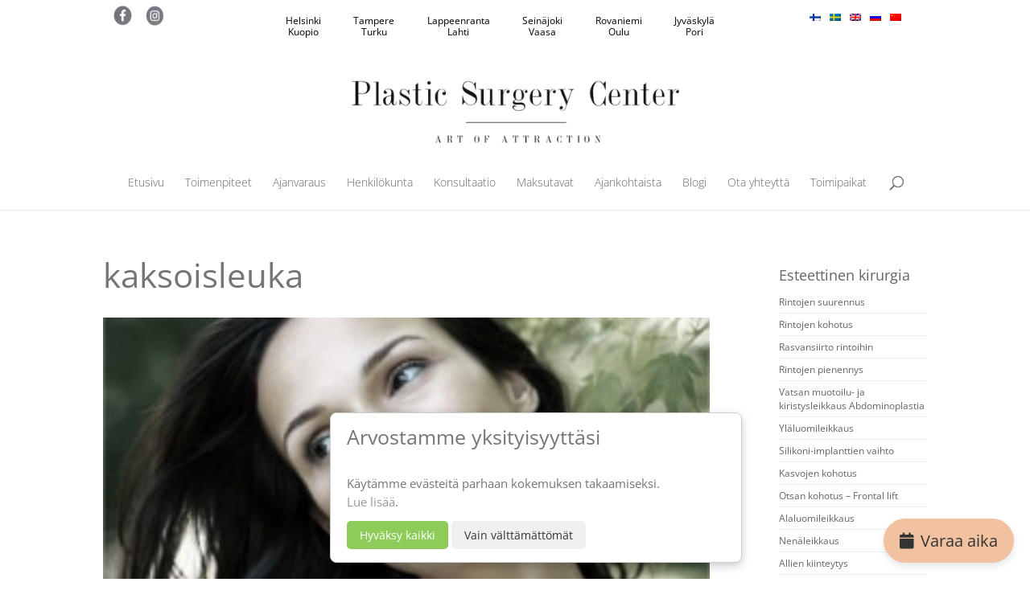

--- FILE ---
content_type: text/html; charset=UTF-8
request_url: https://www.plasticsurgery.fi/plastic-surgery-center-%D1%86%D0%B5%D0%BD%D1%82%D1%80-%D0%BF%D0%BB%D0%B0%D1%81%D1%82%D0%B8%D1%87%D0%B5%D1%81%D0%BA%D0%BE%D0%B9-%D1%85%D0%B8%D1%80%D1%83%D1%80%D0%B3%D0%B8%D0%B8/kaksoisleuka-3/
body_size: 25332
content:
<!DOCTYPE html>
<!--[if IE 6]>
<html id="ie6" lang="fi" itemscope itemtype="https://schema.org/WebSite">
<![endif]-->
<!--[if IE 7]>
<html id="ie7" lang="fi" itemscope itemtype="https://schema.org/WebSite">
<![endif]-->
<!--[if IE 8]>
<html id="ie8" lang="fi" itemscope itemtype="https://schema.org/WebSite">
<![endif]-->
<!--[if !(IE 6) | !(IE 7) | !(IE 8)  ]><!-->
<html lang="fi" itemscope itemtype="https://schema.org/WebSite">
<!--<![endif]-->
<head>
<script>
var sluga = 'kaksoisleuka';</script>

	<meta charset="UTF-8" />
	<title>kaksoisleuka - Plastic Surgery Center</title>
			
	<meta http-equiv="X-UA-Compatible" content="IE=edge">
	<link rel="pingback" href="https://www.plasticsurgery.fi/xmlrpc.php" />

		<!--[if lt IE 9]>
	<script src="https://www.plasticsurgery.fi/wp-content/themes/Divi/js/html5.js" type="text/javascript"></script>
	<![endif]-->

	<script type="text/javascript">
		document.documentElement.className = 'js';
	</script>

	<!-- GDPR Consent Default -->
<script>
window.dataLayer = window.dataLayer || [];
window.gtag = function gtag(){ dataLayer.push(arguments); }
// Tell GTM to wait for explicit update before firing tags
//window.gtag('set', 'wait_for_update', true);

window.gtag('consent', 'default', {
  'ad_storage': 'denied',
  'analytics_storage': 'denied',
  'ad_user_data': 'denied',
  'ad_personalization': 'denied',
  'functionality_storage': 'granted',
  'personalization_storage': 'denied',
  'security_storage': 'granted',        // necessary/anti-fraud
  'wait_for_update': 500                // подождать 0.5с перед фаерами
});
</script><link rel="preconnect" href="https://fonts.gstatic.com" crossorigin /><style id="et-builder-googlefonts-cached-inline">/* Original: https://fonts.googleapis.com/css?family=Cardo:regular,italic,700|Open+Sans:300,300italic,regular,italic,600,600italic,700,700italic,800,800italic&#038;subset=greek,greek-ext,latin,latin-ext,cyrillic,cyrillic-ext,vietnamese&#038;display=swap *//* User Agent: Mozilla/5.0 (Unknown; Linux x86_64) AppleWebKit/538.1 (KHTML, like Gecko) Safari/538.1 Daum/4.1 */@font-face {font-family: 'Cardo';font-style: italic;font-weight: 400;font-display: swap;src: url(https://fonts.gstatic.com/s/cardo/v21/wlpxgwjKBV1pqhv93IQ.ttf) format('truetype');}@font-face {font-family: 'Cardo';font-style: normal;font-weight: 400;font-display: swap;src: url(https://fonts.gstatic.com/s/cardo/v21/wlp_gwjKBV1pqiv_.ttf) format('truetype');}@font-face {font-family: 'Cardo';font-style: normal;font-weight: 700;font-display: swap;src: url(https://fonts.gstatic.com/s/cardo/v21/wlpygwjKBV1pqhND-aQR.ttf) format('truetype');}@font-face {font-family: 'Open Sans';font-style: italic;font-weight: 300;font-stretch: normal;font-display: swap;src: url(https://fonts.gstatic.com/s/opensans/v44/memQYaGs126MiZpBA-UFUIcVXSCEkx2cmqvXlWq8tWZ0Pw86hd0Rk5hkaVc.ttf) format('truetype');}@font-face {font-family: 'Open Sans';font-style: italic;font-weight: 400;font-stretch: normal;font-display: swap;src: url(https://fonts.gstatic.com/s/opensans/v44/memQYaGs126MiZpBA-UFUIcVXSCEkx2cmqvXlWq8tWZ0Pw86hd0Rk8ZkaVc.ttf) format('truetype');}@font-face {font-family: 'Open Sans';font-style: italic;font-weight: 600;font-stretch: normal;font-display: swap;src: url(https://fonts.gstatic.com/s/opensans/v44/memQYaGs126MiZpBA-UFUIcVXSCEkx2cmqvXlWq8tWZ0Pw86hd0RkxhjaVc.ttf) format('truetype');}@font-face {font-family: 'Open Sans';font-style: italic;font-weight: 700;font-stretch: normal;font-display: swap;src: url(https://fonts.gstatic.com/s/opensans/v44/memQYaGs126MiZpBA-UFUIcVXSCEkx2cmqvXlWq8tWZ0Pw86hd0RkyFjaVc.ttf) format('truetype');}@font-face {font-family: 'Open Sans';font-style: italic;font-weight: 800;font-stretch: normal;font-display: swap;src: url(https://fonts.gstatic.com/s/opensans/v44/memQYaGs126MiZpBA-UFUIcVXSCEkx2cmqvXlWq8tWZ0Pw86hd0Rk0ZjaVc.ttf) format('truetype');}@font-face {font-family: 'Open Sans';font-style: normal;font-weight: 300;font-stretch: normal;font-display: swap;src: url(https://fonts.gstatic.com/s/opensans/v44/memSYaGs126MiZpBA-UvWbX2vVnXBbObj2OVZyOOSr4dVJWUgsiH0C4n.ttf) format('truetype');}@font-face {font-family: 'Open Sans';font-style: normal;font-weight: 400;font-stretch: normal;font-display: swap;src: url(https://fonts.gstatic.com/s/opensans/v44/memSYaGs126MiZpBA-UvWbX2vVnXBbObj2OVZyOOSr4dVJWUgsjZ0C4n.ttf) format('truetype');}@font-face {font-family: 'Open Sans';font-style: normal;font-weight: 600;font-stretch: normal;font-display: swap;src: url(https://fonts.gstatic.com/s/opensans/v44/memSYaGs126MiZpBA-UvWbX2vVnXBbObj2OVZyOOSr4dVJWUgsgH1y4n.ttf) format('truetype');}@font-face {font-family: 'Open Sans';font-style: normal;font-weight: 700;font-stretch: normal;font-display: swap;src: url(https://fonts.gstatic.com/s/opensans/v44/memSYaGs126MiZpBA-UvWbX2vVnXBbObj2OVZyOOSr4dVJWUgsg-1y4n.ttf) format('truetype');}@font-face {font-family: 'Open Sans';font-style: normal;font-weight: 800;font-stretch: normal;font-display: swap;src: url(https://fonts.gstatic.com/s/opensans/v44/memSYaGs126MiZpBA-UvWbX2vVnXBbObj2OVZyOOSr4dVJWUgshZ1y4n.ttf) format('truetype');}/* User Agent: Mozilla/5.0 (Windows NT 6.1; WOW64; rv:27.0) Gecko/20100101 Firefox/27.0 */@font-face {font-family: 'Cardo';font-style: italic;font-weight: 400;font-display: swap;src: url(https://fonts.gstatic.com/l/font?kit=wlpxgwjKBV1pqhv93Ic&skey=26bb5df469a255da&v=v21) format('woff');}@font-face {font-family: 'Cardo';font-style: normal;font-weight: 400;font-display: swap;src: url(https://fonts.gstatic.com/l/font?kit=wlp_gwjKBV1pqiv8&skey=6e473b3c3fa37289&v=v21) format('woff');}@font-face {font-family: 'Cardo';font-style: normal;font-weight: 700;font-display: swap;src: url(https://fonts.gstatic.com/l/font?kit=wlpygwjKBV1pqhND-aQS&skey=90e31575a38858c1&v=v21) format('woff');}@font-face {font-family: 'Open Sans';font-style: italic;font-weight: 300;font-stretch: normal;font-display: swap;src: url(https://fonts.gstatic.com/l/font?kit=memQYaGs126MiZpBA-UFUIcVXSCEkx2cmqvXlWq8tWZ0Pw86hd0Rk5hkaVQ&skey=743457fe2cc29280&v=v44) format('woff');}@font-face {font-family: 'Open Sans';font-style: italic;font-weight: 400;font-stretch: normal;font-display: swap;src: url(https://fonts.gstatic.com/l/font?kit=memQYaGs126MiZpBA-UFUIcVXSCEkx2cmqvXlWq8tWZ0Pw86hd0Rk8ZkaVQ&skey=743457fe2cc29280&v=v44) format('woff');}@font-face {font-family: 'Open Sans';font-style: italic;font-weight: 600;font-stretch: normal;font-display: swap;src: url(https://fonts.gstatic.com/l/font?kit=memQYaGs126MiZpBA-UFUIcVXSCEkx2cmqvXlWq8tWZ0Pw86hd0RkxhjaVQ&skey=743457fe2cc29280&v=v44) format('woff');}@font-face {font-family: 'Open Sans';font-style: italic;font-weight: 700;font-stretch: normal;font-display: swap;src: url(https://fonts.gstatic.com/l/font?kit=memQYaGs126MiZpBA-UFUIcVXSCEkx2cmqvXlWq8tWZ0Pw86hd0RkyFjaVQ&skey=743457fe2cc29280&v=v44) format('woff');}@font-face {font-family: 'Open Sans';font-style: italic;font-weight: 800;font-stretch: normal;font-display: swap;src: url(https://fonts.gstatic.com/l/font?kit=memQYaGs126MiZpBA-UFUIcVXSCEkx2cmqvXlWq8tWZ0Pw86hd0Rk0ZjaVQ&skey=743457fe2cc29280&v=v44) format('woff');}@font-face {font-family: 'Open Sans';font-style: normal;font-weight: 300;font-stretch: normal;font-display: swap;src: url(https://fonts.gstatic.com/l/font?kit=memSYaGs126MiZpBA-UvWbX2vVnXBbObj2OVZyOOSr4dVJWUgsiH0C4k&skey=62c1cbfccc78b4b2&v=v44) format('woff');}@font-face {font-family: 'Open Sans';font-style: normal;font-weight: 400;font-stretch: normal;font-display: swap;src: url(https://fonts.gstatic.com/l/font?kit=memSYaGs126MiZpBA-UvWbX2vVnXBbObj2OVZyOOSr4dVJWUgsjZ0C4k&skey=62c1cbfccc78b4b2&v=v44) format('woff');}@font-face {font-family: 'Open Sans';font-style: normal;font-weight: 600;font-stretch: normal;font-display: swap;src: url(https://fonts.gstatic.com/l/font?kit=memSYaGs126MiZpBA-UvWbX2vVnXBbObj2OVZyOOSr4dVJWUgsgH1y4k&skey=62c1cbfccc78b4b2&v=v44) format('woff');}@font-face {font-family: 'Open Sans';font-style: normal;font-weight: 700;font-stretch: normal;font-display: swap;src: url(https://fonts.gstatic.com/l/font?kit=memSYaGs126MiZpBA-UvWbX2vVnXBbObj2OVZyOOSr4dVJWUgsg-1y4k&skey=62c1cbfccc78b4b2&v=v44) format('woff');}@font-face {font-family: 'Open Sans';font-style: normal;font-weight: 800;font-stretch: normal;font-display: swap;src: url(https://fonts.gstatic.com/l/font?kit=memSYaGs126MiZpBA-UvWbX2vVnXBbObj2OVZyOOSr4dVJWUgshZ1y4k&skey=62c1cbfccc78b4b2&v=v44) format('woff');}/* User Agent: Mozilla/5.0 (Windows NT 6.3; rv:39.0) Gecko/20100101 Firefox/39.0 */@font-face {font-family: 'Cardo';font-style: italic;font-weight: 400;font-display: swap;src: url(https://fonts.gstatic.com/s/cardo/v21/wlpxgwjKBV1pqhv93IE.woff2) format('woff2');}@font-face {font-family: 'Cardo';font-style: normal;font-weight: 400;font-display: swap;src: url(https://fonts.gstatic.com/s/cardo/v21/wlp_gwjKBV1pqiv6.woff2) format('woff2');}@font-face {font-family: 'Cardo';font-style: normal;font-weight: 700;font-display: swap;src: url(https://fonts.gstatic.com/s/cardo/v21/wlpygwjKBV1pqhND-aQU.woff2) format('woff2');}@font-face {font-family: 'Open Sans';font-style: italic;font-weight: 300;font-stretch: normal;font-display: swap;src: url(https://fonts.gstatic.com/s/opensans/v44/memQYaGs126MiZpBA-UFUIcVXSCEkx2cmqvXlWq8tWZ0Pw86hd0Rk5hkaVI.woff2) format('woff2');}@font-face {font-family: 'Open Sans';font-style: italic;font-weight: 400;font-stretch: normal;font-display: swap;src: url(https://fonts.gstatic.com/s/opensans/v44/memQYaGs126MiZpBA-UFUIcVXSCEkx2cmqvXlWq8tWZ0Pw86hd0Rk8ZkaVI.woff2) format('woff2');}@font-face {font-family: 'Open Sans';font-style: italic;font-weight: 600;font-stretch: normal;font-display: swap;src: url(https://fonts.gstatic.com/s/opensans/v44/memQYaGs126MiZpBA-UFUIcVXSCEkx2cmqvXlWq8tWZ0Pw86hd0RkxhjaVI.woff2) format('woff2');}@font-face {font-family: 'Open Sans';font-style: italic;font-weight: 700;font-stretch: normal;font-display: swap;src: url(https://fonts.gstatic.com/s/opensans/v44/memQYaGs126MiZpBA-UFUIcVXSCEkx2cmqvXlWq8tWZ0Pw86hd0RkyFjaVI.woff2) format('woff2');}@font-face {font-family: 'Open Sans';font-style: italic;font-weight: 800;font-stretch: normal;font-display: swap;src: url(https://fonts.gstatic.com/s/opensans/v44/memQYaGs126MiZpBA-UFUIcVXSCEkx2cmqvXlWq8tWZ0Pw86hd0Rk0ZjaVI.woff2) format('woff2');}@font-face {font-family: 'Open Sans';font-style: normal;font-weight: 300;font-stretch: normal;font-display: swap;src: url(https://fonts.gstatic.com/s/opensans/v44/memSYaGs126MiZpBA-UvWbX2vVnXBbObj2OVZyOOSr4dVJWUgsiH0C4i.woff2) format('woff2');}@font-face {font-family: 'Open Sans';font-style: normal;font-weight: 400;font-stretch: normal;font-display: swap;src: url(https://fonts.gstatic.com/s/opensans/v44/memSYaGs126MiZpBA-UvWbX2vVnXBbObj2OVZyOOSr4dVJWUgsjZ0C4i.woff2) format('woff2');}@font-face {font-family: 'Open Sans';font-style: normal;font-weight: 600;font-stretch: normal;font-display: swap;src: url(https://fonts.gstatic.com/s/opensans/v44/memSYaGs126MiZpBA-UvWbX2vVnXBbObj2OVZyOOSr4dVJWUgsgH1y4i.woff2) format('woff2');}@font-face {font-family: 'Open Sans';font-style: normal;font-weight: 700;font-stretch: normal;font-display: swap;src: url(https://fonts.gstatic.com/s/opensans/v44/memSYaGs126MiZpBA-UvWbX2vVnXBbObj2OVZyOOSr4dVJWUgsg-1y4i.woff2) format('woff2');}@font-face {font-family: 'Open Sans';font-style: normal;font-weight: 800;font-stretch: normal;font-display: swap;src: url(https://fonts.gstatic.com/s/opensans/v44/memSYaGs126MiZpBA-UvWbX2vVnXBbObj2OVZyOOSr4dVJWUgshZ1y4i.woff2) format('woff2');}</style><meta name='robots' content='noindex, follow' />
<link rel="alternate" hreflang="fi" href="https://www.plasticsurgery.fi/sample-page/kaksoisleuka/" />
<link rel="alternate" hreflang="en-us" href="https://www.plasticsurgery.fi/en/etusivu/kaksoisleuka-3/" />
<link rel="alternate" hreflang="sv-se" href="https://www.plasticsurgery.fi/sv/framsida/kaksoisleuka-3/" />
<link rel="alternate" hreflang="zh-cn" href="https://www.plasticsurgery.fi/zh-hans/sample-page/kaksoisleuka/" />
<link rel="alternate" hreflang="ru-ru" href="https://www.plasticsurgery.fi/ru/plastic-surgery-center-%d1%86%d0%b5%d0%bd%d1%82%d1%80-%d0%bf%d0%bb%d0%b0%d1%81%d1%82%d0%b8%d1%87%d0%b5%d1%81%d0%ba%d0%be%d0%b9-%d1%85%d0%b8%d1%80%d1%83%d1%80%d0%b3%d0%b8%d0%b8/kaksoisleuka-3/" />
<link rel="alternate" hreflang="x-default" href="https://www.plasticsurgery.fi/sample-page/kaksoisleuka/" />
<!-- Google Tag Manager -->
<script async src="https://www.googletagmanager.com/gtm.js?id=GTM-TBG8ZH4"></script>
<!-- End Google Tag Manager --><script type="text/javascript">
			let jqueryParams=[],jQuery=function(r){return jqueryParams=[...jqueryParams,r],jQuery},$=function(r){return jqueryParams=[...jqueryParams,r],$};window.jQuery=jQuery,window.$=jQuery;let customHeadScripts=!1;jQuery.fn=jQuery.prototype={},$.fn=jQuery.prototype={},jQuery.noConflict=function(r){if(window.jQuery)return jQuery=window.jQuery,$=window.jQuery,customHeadScripts=!0,jQuery.noConflict},jQuery.ready=function(r){jqueryParams=[...jqueryParams,r]},$.ready=function(r){jqueryParams=[...jqueryParams,r]},jQuery.load=function(r){jqueryParams=[...jqueryParams,r]},$.load=function(r){jqueryParams=[...jqueryParams,r]},jQuery.fn.ready=function(r){jqueryParams=[...jqueryParams,r]},$.fn.ready=function(r){jqueryParams=[...jqueryParams,r]};</script>
	<!-- This site is optimized with the Yoast SEO plugin v26.2 - https://yoast.com/wordpress/plugins/seo/ -->
	<title>kaksoisleuka - Plastic Surgery Center</title>
	<meta property="og:locale" content="fi_FI" />
	<meta property="og:type" content="article" />
	<meta property="og:title" content="kaksoisleuka - Plastic Surgery Center" />
	<meta property="og:url" content="https://www.plasticsurgery.fi/plastic-surgery-center-центр-пластической-хирургии/kaksoisleuka-3/" />
	<meta property="og:site_name" content="Plastic Surgery Center" />
	<meta property="og:image" content="https://www.plasticsurgery.fi/plastic-surgery-center-%D1%86%D0%B5%D0%BD%D1%82%D1%80-%D0%BF%D0%BB%D0%B0%D1%81%D1%82%D0%B8%D1%87%D0%B5%D1%81%D0%BA%D0%BE%D0%B9-%D1%85%D0%B8%D1%80%D1%83%D1%80%D0%B3%D0%B8%D0%B8/kaksoisleuka-3" />
	<meta property="og:image:width" content="282" />
	<meta property="og:image:height" content="133" />
	<meta property="og:image:type" content="image/jpeg" />
	<meta name="twitter:card" content="summary_large_image" />
	<script type="application/ld+json" class="yoast-schema-graph">{"@context":"https://schema.org","@graph":[{"@type":"WebPage","@id":"https://www.plasticsurgery.fi/plastic-surgery-center-%D1%86%D0%B5%D0%BD%D1%82%D1%80-%D0%BF%D0%BB%D0%B0%D1%81%D1%82%D0%B8%D1%87%D0%B5%D1%81%D0%BA%D0%BE%D0%B9-%D1%85%D0%B8%D1%80%D1%83%D1%80%D0%B3%D0%B8%D0%B8/kaksoisleuka-3/","url":"https://www.plasticsurgery.fi/plastic-surgery-center-%D1%86%D0%B5%D0%BD%D1%82%D1%80-%D0%BF%D0%BB%D0%B0%D1%81%D1%82%D0%B8%D1%87%D0%B5%D1%81%D0%BA%D0%BE%D0%B9-%D1%85%D0%B8%D1%80%D1%83%D1%80%D0%B3%D0%B8%D0%B8/kaksoisleuka-3/","name":"kaksoisleuka - Plastic Surgery Center","isPartOf":{"@id":"https://www.plasticsurgery.fi/#website"},"primaryImageOfPage":{"@id":"https://www.plasticsurgery.fi/plastic-surgery-center-%D1%86%D0%B5%D0%BD%D1%82%D1%80-%D0%BF%D0%BB%D0%B0%D1%81%D1%82%D0%B8%D1%87%D0%B5%D1%81%D0%BA%D0%BE%D0%B9-%D1%85%D0%B8%D1%80%D1%83%D1%80%D0%B3%D0%B8%D0%B8/kaksoisleuka-3/#primaryimage"},"image":{"@id":"https://www.plasticsurgery.fi/plastic-surgery-center-%D1%86%D0%B5%D0%BD%D1%82%D1%80-%D0%BF%D0%BB%D0%B0%D1%81%D1%82%D0%B8%D1%87%D0%B5%D1%81%D0%BA%D0%BE%D0%B9-%D1%85%D0%B8%D1%80%D1%83%D1%80%D0%B3%D0%B8%D0%B8/kaksoisleuka-3/#primaryimage"},"thumbnailUrl":"https://www.plasticsurgery.fi/wp-content/uploads/2015/06/kaksoisleuka.jpg","datePublished":"2015-06-30T15:16:25+00:00","breadcrumb":{"@id":"https://www.plasticsurgery.fi/plastic-surgery-center-%D1%86%D0%B5%D0%BD%D1%82%D1%80-%D0%BF%D0%BB%D0%B0%D1%81%D1%82%D0%B8%D1%87%D0%B5%D1%81%D0%BA%D0%BE%D0%B9-%D1%85%D0%B8%D1%80%D1%83%D1%80%D0%B3%D0%B8%D0%B8/kaksoisleuka-3/#breadcrumb"},"inLanguage":"fi","potentialAction":[{"@type":"ReadAction","target":["https://www.plasticsurgery.fi/plastic-surgery-center-%D1%86%D0%B5%D0%BD%D1%82%D1%80-%D0%BF%D0%BB%D0%B0%D1%81%D1%82%D0%B8%D1%87%D0%B5%D1%81%D0%BA%D0%BE%D0%B9-%D1%85%D0%B8%D1%80%D1%83%D1%80%D0%B3%D0%B8%D0%B8/kaksoisleuka-3/"]}]},{"@type":"ImageObject","inLanguage":"fi","@id":"https://www.plasticsurgery.fi/plastic-surgery-center-%D1%86%D0%B5%D0%BD%D1%82%D1%80-%D0%BF%D0%BB%D0%B0%D1%81%D1%82%D0%B8%D1%87%D0%B5%D1%81%D0%BA%D0%BE%D0%B9-%D1%85%D0%B8%D1%80%D1%83%D1%80%D0%B3%D0%B8%D0%B8/kaksoisleuka-3/#primaryimage","url":"https://www.plasticsurgery.fi/wp-content/uploads/2015/06/kaksoisleuka.jpg","contentUrl":"https://www.plasticsurgery.fi/wp-content/uploads/2015/06/kaksoisleuka.jpg","width":282,"height":133},{"@type":"BreadcrumbList","@id":"https://www.plasticsurgery.fi/plastic-surgery-center-%D1%86%D0%B5%D0%BD%D1%82%D1%80-%D0%BF%D0%BB%D0%B0%D1%81%D1%82%D0%B8%D1%87%D0%B5%D1%81%D0%BA%D0%BE%D0%B9-%D1%85%D0%B8%D1%80%D1%83%D1%80%D0%B3%D0%B8%D0%B8/kaksoisleuka-3/#breadcrumb","itemListElement":[{"@type":"ListItem","position":1,"name":"Home","item":"https://www.plasticsurgery.fi/"},{"@type":"ListItem","position":2,"name":"Etusivu","item":"https://www.plasticsurgery.fi/"},{"@type":"ListItem","position":3,"name":"kaksoisleuka"}]},{"@type":"WebSite","@id":"https://www.plasticsurgery.fi/#website","url":"https://www.plasticsurgery.fi/","name":"Plastic Surgery Center","description":"Art of Attraction","potentialAction":[{"@type":"SearchAction","target":{"@type":"EntryPoint","urlTemplate":"https://www.plasticsurgery.fi/?s={search_term_string}"},"query-input":{"@type":"PropertyValueSpecification","valueRequired":true,"valueName":"search_term_string"}}],"inLanguage":"fi"}]}</script>
	<!-- / Yoast SEO plugin. -->


<link rel="alternate" type="application/rss+xml" title="Plastic Surgery Center &raquo; syöte" href="https://www.plasticsurgery.fi/feed/" />
<link rel="alternate" type="application/rss+xml" title="Plastic Surgery Center &raquo; kommenttien syöte" href="https://www.plasticsurgery.fi/comments/feed/" />
<link rel="alternate" type="application/rss+xml" title="Plastic Surgery Center &raquo; kaksoisleuka kommenttien syöte" href="https://www.plasticsurgery.fi/sample-page/kaksoisleuka/feed/" />
<meta content="Plastic Surgery Center Theme v.1.0.0" name="generator"/><link rel='stylesheet' id='wp-block-library-css' href='https://www.plasticsurgery.fi/wp-includes/css/dist/block-library/style.min.css?ver=6.8.3' type='text/css' media='all' />
<style id='wp-block-library-theme-inline-css' type='text/css'>
.wp-block-audio :where(figcaption){color:#555;font-size:13px;text-align:center}.is-dark-theme .wp-block-audio :where(figcaption){color:#ffffffa6}.wp-block-audio{margin:0 0 1em}.wp-block-code{border:1px solid #ccc;border-radius:4px;font-family:Menlo,Consolas,monaco,monospace;padding:.8em 1em}.wp-block-embed :where(figcaption){color:#555;font-size:13px;text-align:center}.is-dark-theme .wp-block-embed :where(figcaption){color:#ffffffa6}.wp-block-embed{margin:0 0 1em}.blocks-gallery-caption{color:#555;font-size:13px;text-align:center}.is-dark-theme .blocks-gallery-caption{color:#ffffffa6}:root :where(.wp-block-image figcaption){color:#555;font-size:13px;text-align:center}.is-dark-theme :root :where(.wp-block-image figcaption){color:#ffffffa6}.wp-block-image{margin:0 0 1em}.wp-block-pullquote{border-bottom:4px solid;border-top:4px solid;color:currentColor;margin-bottom:1.75em}.wp-block-pullquote cite,.wp-block-pullquote footer,.wp-block-pullquote__citation{color:currentColor;font-size:.8125em;font-style:normal;text-transform:uppercase}.wp-block-quote{border-left:.25em solid;margin:0 0 1.75em;padding-left:1em}.wp-block-quote cite,.wp-block-quote footer{color:currentColor;font-size:.8125em;font-style:normal;position:relative}.wp-block-quote:where(.has-text-align-right){border-left:none;border-right:.25em solid;padding-left:0;padding-right:1em}.wp-block-quote:where(.has-text-align-center){border:none;padding-left:0}.wp-block-quote.is-large,.wp-block-quote.is-style-large,.wp-block-quote:where(.is-style-plain){border:none}.wp-block-search .wp-block-search__label{font-weight:700}.wp-block-search__button{border:1px solid #ccc;padding:.375em .625em}:where(.wp-block-group.has-background){padding:1.25em 2.375em}.wp-block-separator.has-css-opacity{opacity:.4}.wp-block-separator{border:none;border-bottom:2px solid;margin-left:auto;margin-right:auto}.wp-block-separator.has-alpha-channel-opacity{opacity:1}.wp-block-separator:not(.is-style-wide):not(.is-style-dots){width:100px}.wp-block-separator.has-background:not(.is-style-dots){border-bottom:none;height:1px}.wp-block-separator.has-background:not(.is-style-wide):not(.is-style-dots){height:2px}.wp-block-table{margin:0 0 1em}.wp-block-table td,.wp-block-table th{word-break:normal}.wp-block-table :where(figcaption){color:#555;font-size:13px;text-align:center}.is-dark-theme .wp-block-table :where(figcaption){color:#ffffffa6}.wp-block-video :where(figcaption){color:#555;font-size:13px;text-align:center}.is-dark-theme .wp-block-video :where(figcaption){color:#ffffffa6}.wp-block-video{margin:0 0 1em}:root :where(.wp-block-template-part.has-background){margin-bottom:0;margin-top:0;padding:1.25em 2.375em}
</style>
<link rel='stylesheet' id='wp-components-css' href='https://www.plasticsurgery.fi/wp-includes/css/dist/components/style.min.css?ver=6.8.3' type='text/css' media='all' />
<link rel='stylesheet' id='wp-preferences-css' href='https://www.plasticsurgery.fi/wp-includes/css/dist/preferences/style.min.css?ver=6.8.3' type='text/css' media='all' />
<link rel='stylesheet' id='wp-block-editor-css' href='https://www.plasticsurgery.fi/wp-includes/css/dist/block-editor/style.min.css?ver=6.8.3' type='text/css' media='all' />
<link rel='stylesheet' id='wp-reusable-blocks-css' href='https://www.plasticsurgery.fi/wp-includes/css/dist/reusable-blocks/style.min.css?ver=6.8.3' type='text/css' media='all' />
<link rel='stylesheet' id='wp-patterns-css' href='https://www.plasticsurgery.fi/wp-includes/css/dist/patterns/style.min.css?ver=6.8.3' type='text/css' media='all' />
<link rel='stylesheet' id='wp-editor-css' href='https://www.plasticsurgery.fi/wp-includes/css/dist/editor/style.min.css?ver=6.8.3' type='text/css' media='all' />
<link rel='stylesheet' id='countdown_timer_block-cgb-style-css-css' href='https://www.plasticsurgery.fi/wp-content/plugins/countdown-timer-block/dist/blocks.style.build.css?ver=6.8.3' type='text/css' media='all' />
<link rel='stylesheet' id='fdcountcss-css' href='https://www.plasticsurgery.fi/wp-content/plugins/countdown-timer-block/build/assets/css/fdwpflipclock.css?ver=6.8.3' type='text/css' media='all' />
<style id='global-styles-inline-css' type='text/css'>
:root{--wp--preset--aspect-ratio--square: 1;--wp--preset--aspect-ratio--4-3: 4/3;--wp--preset--aspect-ratio--3-4: 3/4;--wp--preset--aspect-ratio--3-2: 3/2;--wp--preset--aspect-ratio--2-3: 2/3;--wp--preset--aspect-ratio--16-9: 16/9;--wp--preset--aspect-ratio--9-16: 9/16;--wp--preset--color--black: #000000;--wp--preset--color--cyan-bluish-gray: #abb8c3;--wp--preset--color--white: #ffffff;--wp--preset--color--pale-pink: #f78da7;--wp--preset--color--vivid-red: #cf2e2e;--wp--preset--color--luminous-vivid-orange: #ff6900;--wp--preset--color--luminous-vivid-amber: #fcb900;--wp--preset--color--light-green-cyan: #7bdcb5;--wp--preset--color--vivid-green-cyan: #00d084;--wp--preset--color--pale-cyan-blue: #8ed1fc;--wp--preset--color--vivid-cyan-blue: #0693e3;--wp--preset--color--vivid-purple: #9b51e0;--wp--preset--gradient--vivid-cyan-blue-to-vivid-purple: linear-gradient(135deg,rgba(6,147,227,1) 0%,rgb(155,81,224) 100%);--wp--preset--gradient--light-green-cyan-to-vivid-green-cyan: linear-gradient(135deg,rgb(122,220,180) 0%,rgb(0,208,130) 100%);--wp--preset--gradient--luminous-vivid-amber-to-luminous-vivid-orange: linear-gradient(135deg,rgba(252,185,0,1) 0%,rgba(255,105,0,1) 100%);--wp--preset--gradient--luminous-vivid-orange-to-vivid-red: linear-gradient(135deg,rgba(255,105,0,1) 0%,rgb(207,46,46) 100%);--wp--preset--gradient--very-light-gray-to-cyan-bluish-gray: linear-gradient(135deg,rgb(238,238,238) 0%,rgb(169,184,195) 100%);--wp--preset--gradient--cool-to-warm-spectrum: linear-gradient(135deg,rgb(74,234,220) 0%,rgb(151,120,209) 20%,rgb(207,42,186) 40%,rgb(238,44,130) 60%,rgb(251,105,98) 80%,rgb(254,248,76) 100%);--wp--preset--gradient--blush-light-purple: linear-gradient(135deg,rgb(255,206,236) 0%,rgb(152,150,240) 100%);--wp--preset--gradient--blush-bordeaux: linear-gradient(135deg,rgb(254,205,165) 0%,rgb(254,45,45) 50%,rgb(107,0,62) 100%);--wp--preset--gradient--luminous-dusk: linear-gradient(135deg,rgb(255,203,112) 0%,rgb(199,81,192) 50%,rgb(65,88,208) 100%);--wp--preset--gradient--pale-ocean: linear-gradient(135deg,rgb(255,245,203) 0%,rgb(182,227,212) 50%,rgb(51,167,181) 100%);--wp--preset--gradient--electric-grass: linear-gradient(135deg,rgb(202,248,128) 0%,rgb(113,206,126) 100%);--wp--preset--gradient--midnight: linear-gradient(135deg,rgb(2,3,129) 0%,rgb(40,116,252) 100%);--wp--preset--font-size--small: 13px;--wp--preset--font-size--medium: 20px;--wp--preset--font-size--large: 36px;--wp--preset--font-size--x-large: 42px;--wp--preset--spacing--20: 0.44rem;--wp--preset--spacing--30: 0.67rem;--wp--preset--spacing--40: 1rem;--wp--preset--spacing--50: 1.5rem;--wp--preset--spacing--60: 2.25rem;--wp--preset--spacing--70: 3.38rem;--wp--preset--spacing--80: 5.06rem;--wp--preset--shadow--natural: 6px 6px 9px rgba(0, 0, 0, 0.2);--wp--preset--shadow--deep: 12px 12px 50px rgba(0, 0, 0, 0.4);--wp--preset--shadow--sharp: 6px 6px 0px rgba(0, 0, 0, 0.2);--wp--preset--shadow--outlined: 6px 6px 0px -3px rgba(255, 255, 255, 1), 6px 6px rgba(0, 0, 0, 1);--wp--preset--shadow--crisp: 6px 6px 0px rgba(0, 0, 0, 1);}:root { --wp--style--global--content-size: 823px;--wp--style--global--wide-size: 1080px; }:where(body) { margin: 0; }.wp-site-blocks > .alignleft { float: left; margin-right: 2em; }.wp-site-blocks > .alignright { float: right; margin-left: 2em; }.wp-site-blocks > .aligncenter { justify-content: center; margin-left: auto; margin-right: auto; }:where(.is-layout-flex){gap: 0.5em;}:where(.is-layout-grid){gap: 0.5em;}.is-layout-flow > .alignleft{float: left;margin-inline-start: 0;margin-inline-end: 2em;}.is-layout-flow > .alignright{float: right;margin-inline-start: 2em;margin-inline-end: 0;}.is-layout-flow > .aligncenter{margin-left: auto !important;margin-right: auto !important;}.is-layout-constrained > .alignleft{float: left;margin-inline-start: 0;margin-inline-end: 2em;}.is-layout-constrained > .alignright{float: right;margin-inline-start: 2em;margin-inline-end: 0;}.is-layout-constrained > .aligncenter{margin-left: auto !important;margin-right: auto !important;}.is-layout-constrained > :where(:not(.alignleft):not(.alignright):not(.alignfull)){max-width: var(--wp--style--global--content-size);margin-left: auto !important;margin-right: auto !important;}.is-layout-constrained > .alignwide{max-width: var(--wp--style--global--wide-size);}body .is-layout-flex{display: flex;}.is-layout-flex{flex-wrap: wrap;align-items: center;}.is-layout-flex > :is(*, div){margin: 0;}body .is-layout-grid{display: grid;}.is-layout-grid > :is(*, div){margin: 0;}body{padding-top: 0px;padding-right: 0px;padding-bottom: 0px;padding-left: 0px;}:root :where(.wp-element-button, .wp-block-button__link){background-color: #32373c;border-width: 0;color: #fff;font-family: inherit;font-size: inherit;line-height: inherit;padding: calc(0.667em + 2px) calc(1.333em + 2px);text-decoration: none;}.has-black-color{color: var(--wp--preset--color--black) !important;}.has-cyan-bluish-gray-color{color: var(--wp--preset--color--cyan-bluish-gray) !important;}.has-white-color{color: var(--wp--preset--color--white) !important;}.has-pale-pink-color{color: var(--wp--preset--color--pale-pink) !important;}.has-vivid-red-color{color: var(--wp--preset--color--vivid-red) !important;}.has-luminous-vivid-orange-color{color: var(--wp--preset--color--luminous-vivid-orange) !important;}.has-luminous-vivid-amber-color{color: var(--wp--preset--color--luminous-vivid-amber) !important;}.has-light-green-cyan-color{color: var(--wp--preset--color--light-green-cyan) !important;}.has-vivid-green-cyan-color{color: var(--wp--preset--color--vivid-green-cyan) !important;}.has-pale-cyan-blue-color{color: var(--wp--preset--color--pale-cyan-blue) !important;}.has-vivid-cyan-blue-color{color: var(--wp--preset--color--vivid-cyan-blue) !important;}.has-vivid-purple-color{color: var(--wp--preset--color--vivid-purple) !important;}.has-black-background-color{background-color: var(--wp--preset--color--black) !important;}.has-cyan-bluish-gray-background-color{background-color: var(--wp--preset--color--cyan-bluish-gray) !important;}.has-white-background-color{background-color: var(--wp--preset--color--white) !important;}.has-pale-pink-background-color{background-color: var(--wp--preset--color--pale-pink) !important;}.has-vivid-red-background-color{background-color: var(--wp--preset--color--vivid-red) !important;}.has-luminous-vivid-orange-background-color{background-color: var(--wp--preset--color--luminous-vivid-orange) !important;}.has-luminous-vivid-amber-background-color{background-color: var(--wp--preset--color--luminous-vivid-amber) !important;}.has-light-green-cyan-background-color{background-color: var(--wp--preset--color--light-green-cyan) !important;}.has-vivid-green-cyan-background-color{background-color: var(--wp--preset--color--vivid-green-cyan) !important;}.has-pale-cyan-blue-background-color{background-color: var(--wp--preset--color--pale-cyan-blue) !important;}.has-vivid-cyan-blue-background-color{background-color: var(--wp--preset--color--vivid-cyan-blue) !important;}.has-vivid-purple-background-color{background-color: var(--wp--preset--color--vivid-purple) !important;}.has-black-border-color{border-color: var(--wp--preset--color--black) !important;}.has-cyan-bluish-gray-border-color{border-color: var(--wp--preset--color--cyan-bluish-gray) !important;}.has-white-border-color{border-color: var(--wp--preset--color--white) !important;}.has-pale-pink-border-color{border-color: var(--wp--preset--color--pale-pink) !important;}.has-vivid-red-border-color{border-color: var(--wp--preset--color--vivid-red) !important;}.has-luminous-vivid-orange-border-color{border-color: var(--wp--preset--color--luminous-vivid-orange) !important;}.has-luminous-vivid-amber-border-color{border-color: var(--wp--preset--color--luminous-vivid-amber) !important;}.has-light-green-cyan-border-color{border-color: var(--wp--preset--color--light-green-cyan) !important;}.has-vivid-green-cyan-border-color{border-color: var(--wp--preset--color--vivid-green-cyan) !important;}.has-pale-cyan-blue-border-color{border-color: var(--wp--preset--color--pale-cyan-blue) !important;}.has-vivid-cyan-blue-border-color{border-color: var(--wp--preset--color--vivid-cyan-blue) !important;}.has-vivid-purple-border-color{border-color: var(--wp--preset--color--vivid-purple) !important;}.has-vivid-cyan-blue-to-vivid-purple-gradient-background{background: var(--wp--preset--gradient--vivid-cyan-blue-to-vivid-purple) !important;}.has-light-green-cyan-to-vivid-green-cyan-gradient-background{background: var(--wp--preset--gradient--light-green-cyan-to-vivid-green-cyan) !important;}.has-luminous-vivid-amber-to-luminous-vivid-orange-gradient-background{background: var(--wp--preset--gradient--luminous-vivid-amber-to-luminous-vivid-orange) !important;}.has-luminous-vivid-orange-to-vivid-red-gradient-background{background: var(--wp--preset--gradient--luminous-vivid-orange-to-vivid-red) !important;}.has-very-light-gray-to-cyan-bluish-gray-gradient-background{background: var(--wp--preset--gradient--very-light-gray-to-cyan-bluish-gray) !important;}.has-cool-to-warm-spectrum-gradient-background{background: var(--wp--preset--gradient--cool-to-warm-spectrum) !important;}.has-blush-light-purple-gradient-background{background: var(--wp--preset--gradient--blush-light-purple) !important;}.has-blush-bordeaux-gradient-background{background: var(--wp--preset--gradient--blush-bordeaux) !important;}.has-luminous-dusk-gradient-background{background: var(--wp--preset--gradient--luminous-dusk) !important;}.has-pale-ocean-gradient-background{background: var(--wp--preset--gradient--pale-ocean) !important;}.has-electric-grass-gradient-background{background: var(--wp--preset--gradient--electric-grass) !important;}.has-midnight-gradient-background{background: var(--wp--preset--gradient--midnight) !important;}.has-small-font-size{font-size: var(--wp--preset--font-size--small) !important;}.has-medium-font-size{font-size: var(--wp--preset--font-size--medium) !important;}.has-large-font-size{font-size: var(--wp--preset--font-size--large) !important;}.has-x-large-font-size{font-size: var(--wp--preset--font-size--x-large) !important;}
:where(.wp-block-post-template.is-layout-flex){gap: 1.25em;}:where(.wp-block-post-template.is-layout-grid){gap: 1.25em;}
:where(.wp-block-columns.is-layout-flex){gap: 2em;}:where(.wp-block-columns.is-layout-grid){gap: 2em;}
:root :where(.wp-block-pullquote){font-size: 1.5em;line-height: 1.6;}
</style>
<link rel='stylesheet' id='contact-form-7-css' href='https://www.plasticsurgery.fi/wp-content/plugins/contact-form-7/includes/css/styles.css?ver=6.1.2' type='text/css' media='all' />
<link rel='stylesheet' id='gdpr-cookie-style-css' href='https://www.plasticsurgery.fi/wp-content/plugins/gdpr_plugin_vladicode/style.css?ver=1749551505' type='text/css' media='all' />
<link rel='stylesheet' id='wpml-legacy-horizontal-list-0-css' href='https://www.plasticsurgery.fi/wp-content/plugins/sitepress-multilingual-cms/templates/language-switchers/legacy-list-horizontal/style.min.css?ver=1' type='text/css' media='all' />
<style id='wpml-legacy-horizontal-list-0-inline-css' type='text/css'>
.wpml-ls-statics-shortcode_actions, .wpml-ls-statics-shortcode_actions .wpml-ls-sub-menu, .wpml-ls-statics-shortcode_actions a {border-color:#cdcdcd;}.wpml-ls-statics-shortcode_actions a, .wpml-ls-statics-shortcode_actions .wpml-ls-sub-menu a, .wpml-ls-statics-shortcode_actions .wpml-ls-sub-menu a:link, .wpml-ls-statics-shortcode_actions li:not(.wpml-ls-current-language) .wpml-ls-link, .wpml-ls-statics-shortcode_actions li:not(.wpml-ls-current-language) .wpml-ls-link:link {color:#444444;background-color:#ffffff;}.wpml-ls-statics-shortcode_actions .wpml-ls-sub-menu a:hover,.wpml-ls-statics-shortcode_actions .wpml-ls-sub-menu a:focus, .wpml-ls-statics-shortcode_actions .wpml-ls-sub-menu a:link:hover, .wpml-ls-statics-shortcode_actions .wpml-ls-sub-menu a:link:focus {color:#000000;background-color:#eeeeee;}.wpml-ls-statics-shortcode_actions .wpml-ls-current-language > a {color:#444444;background-color:#ffffff;}.wpml-ls-statics-shortcode_actions .wpml-ls-current-language:hover>a, .wpml-ls-statics-shortcode_actions .wpml-ls-current-language>a:focus {color:#000000;background-color:#eeeeee;}
</style>
<style id='divi-style-parent-inline-inline-css' type='text/css'>
/*!
Theme Name: Divi
Theme URI: http://www.elegantthemes.com/gallery/divi/
Version: 4.27.4
Description: Smart. Flexible. Beautiful. Divi is the most powerful theme in our collection.
Author: Elegant Themes
Author URI: http://www.elegantthemes.com
License: GNU General Public License v2
License URI: http://www.gnu.org/licenses/gpl-2.0.html
*/

a,abbr,acronym,address,applet,b,big,blockquote,body,center,cite,code,dd,del,dfn,div,dl,dt,em,fieldset,font,form,h1,h2,h3,h4,h5,h6,html,i,iframe,img,ins,kbd,label,legend,li,object,ol,p,pre,q,s,samp,small,span,strike,strong,sub,sup,tt,u,ul,var{margin:0;padding:0;border:0;outline:0;font-size:100%;-ms-text-size-adjust:100%;-webkit-text-size-adjust:100%;vertical-align:baseline;background:transparent}body{line-height:1}ol,ul{list-style:none}blockquote,q{quotes:none}blockquote:after,blockquote:before,q:after,q:before{content:"";content:none}blockquote{margin:20px 0 30px;border-left:5px solid;padding-left:20px}:focus{outline:0}del{text-decoration:line-through}pre{overflow:auto;padding:10px}figure{margin:0}table{border-collapse:collapse;border-spacing:0}article,aside,footer,header,hgroup,nav,section{display:block}body{font-family:Open Sans,Arial,sans-serif;font-size:14px;color:#666;background-color:#fff;line-height:1.7em;font-weight:500;-webkit-font-smoothing:antialiased;-moz-osx-font-smoothing:grayscale}body.page-template-page-template-blank-php #page-container{padding-top:0!important}body.et_cover_background{background-size:cover!important;background-position:top!important;background-repeat:no-repeat!important;background-attachment:fixed}a{color:#2ea3f2}a,a:hover{text-decoration:none}p{padding-bottom:1em}p:not(.has-background):last-of-type{padding-bottom:0}p.et_normal_padding{padding-bottom:1em}strong{font-weight:700}cite,em,i{font-style:italic}code,pre{font-family:Courier New,monospace;margin-bottom:10px}ins{text-decoration:none}sub,sup{height:0;line-height:1;position:relative;vertical-align:baseline}sup{bottom:.8em}sub{top:.3em}dl{margin:0 0 1.5em}dl dt{font-weight:700}dd{margin-left:1.5em}blockquote p{padding-bottom:0}embed,iframe,object,video{max-width:100%}h1,h2,h3,h4,h5,h6{color:#333;padding-bottom:10px;line-height:1em;font-weight:500}h1 a,h2 a,h3 a,h4 a,h5 a,h6 a{color:inherit}h1{font-size:30px}h2{font-size:26px}h3{font-size:22px}h4{font-size:18px}h5{font-size:16px}h6{font-size:14px}input{-webkit-appearance:none}input[type=checkbox]{-webkit-appearance:checkbox}input[type=radio]{-webkit-appearance:radio}input.text,input.title,input[type=email],input[type=password],input[type=tel],input[type=text],select,textarea{background-color:#fff;border:1px solid #bbb;padding:2px;color:#4e4e4e}input.text:focus,input.title:focus,input[type=text]:focus,select:focus,textarea:focus{border-color:#2d3940;color:#3e3e3e}input.text,input.title,input[type=text],select,textarea{margin:0}textarea{padding:4px}button,input,select,textarea{font-family:inherit}img{max-width:100%;height:auto}.clear{clear:both}br.clear{margin:0;padding:0}.pagination{clear:both}#et_search_icon:hover,.et-social-icon a:hover,.et_password_protected_form .et_submit_button,.form-submit .et_pb_buttontton.alt.disabled,.nav-single a,.posted_in a{color:#2ea3f2}.et-search-form,blockquote{border-color:#2ea3f2}#main-content{background-color:#fff}.container{width:80%;max-width:1080px;margin:auto;position:relative}body:not(.et-tb) #main-content .container,body:not(.et-tb-has-header) #main-content .container{padding-top:58px}.et_full_width_page #main-content .container:before{display:none}.main_title{margin-bottom:20px}.et_password_protected_form .et_submit_button:hover,.form-submit .et_pb_button:hover{background:rgba(0,0,0,.05)}.et_button_icon_visible .et_pb_button{padding-right:2em;padding-left:.7em}.et_button_icon_visible .et_pb_button:after{opacity:1;margin-left:0}.et_button_left .et_pb_button:hover:after{left:.15em}.et_button_left .et_pb_button:after{margin-left:0;left:1em}.et_button_icon_visible.et_button_left .et_pb_button,.et_button_left .et_pb_button:hover,.et_button_left .et_pb_module .et_pb_button:hover{padding-left:2em;padding-right:.7em}.et_button_icon_visible.et_button_left .et_pb_button:after,.et_button_left .et_pb_button:hover:after{left:.15em}.et_password_protected_form .et_submit_button:hover,.form-submit .et_pb_button:hover{padding:.3em 1em}.et_button_no_icon .et_pb_button:after{display:none}.et_button_no_icon.et_button_icon_visible.et_button_left .et_pb_button,.et_button_no_icon.et_button_left .et_pb_button:hover,.et_button_no_icon .et_pb_button,.et_button_no_icon .et_pb_button:hover{padding:.3em 1em!important}.et_button_custom_icon .et_pb_button:after{line-height:1.7em}.et_button_custom_icon.et_button_icon_visible .et_pb_button:after,.et_button_custom_icon .et_pb_button:hover:after{margin-left:.3em}#left-area .post_format-post-format-gallery .wp-block-gallery:first-of-type{padding:0;margin-bottom:-16px}.entry-content table:not(.variations){border:1px solid #eee;margin:0 0 15px;text-align:left;width:100%}.entry-content thead th,.entry-content tr th{color:#555;font-weight:700;padding:9px 24px}.entry-content tr td{border-top:1px solid #eee;padding:6px 24px}#left-area ul,.entry-content ul,.et-l--body ul,.et-l--footer ul,.et-l--header ul{list-style-type:disc;padding:0 0 23px 1em;line-height:26px}#left-area ol,.entry-content ol,.et-l--body ol,.et-l--footer ol,.et-l--header ol{list-style-type:decimal;list-style-position:inside;padding:0 0 23px;line-height:26px}#left-area ul li ul,.entry-content ul li ol{padding:2px 0 2px 20px}#left-area ol li ul,.entry-content ol li ol,.et-l--body ol li ol,.et-l--footer ol li ol,.et-l--header ol li ol{padding:2px 0 2px 35px}#left-area ul.wp-block-gallery{display:-webkit-box;display:-ms-flexbox;display:flex;-ms-flex-wrap:wrap;flex-wrap:wrap;list-style-type:none;padding:0}#left-area ul.products{padding:0!important;line-height:1.7!important;list-style:none!important}.gallery-item a{display:block}.gallery-caption,.gallery-item a{width:90%}#wpadminbar{z-index:100001}#left-area .post-meta{font-size:14px;padding-bottom:15px}#left-area .post-meta a{text-decoration:none;color:#666}#left-area .et_featured_image{padding-bottom:7px}.single .post{padding-bottom:25px}body.single .et_audio_content{margin-bottom:-6px}.nav-single a{text-decoration:none;color:#2ea3f2;font-size:14px;font-weight:400}.nav-previous{float:left}.nav-next{float:right}.et_password_protected_form p input{background-color:#eee;border:none!important;width:100%!important;border-radius:0!important;font-size:14px;color:#999!important;padding:16px!important;-webkit-box-sizing:border-box;box-sizing:border-box}.et_password_protected_form label{display:none}.et_password_protected_form .et_submit_button{font-family:inherit;display:block;float:right;margin:8px auto 0;cursor:pointer}.post-password-required p.nocomments.container{max-width:100%}.post-password-required p.nocomments.container:before{display:none}.aligncenter,div.post .new-post .aligncenter{display:block;margin-left:auto;margin-right:auto}.wp-caption{border:1px solid #ddd;text-align:center;background-color:#f3f3f3;margin-bottom:10px;max-width:96%;padding:8px}.wp-caption.alignleft{margin:0 30px 20px 0}.wp-caption.alignright{margin:0 0 20px 30px}.wp-caption img{margin:0;padding:0;border:0}.wp-caption p.wp-caption-text{font-size:12px;padding:0 4px 5px;margin:0}.alignright{float:right}.alignleft{float:left}img.alignleft{display:inline;float:left;margin-right:15px}img.alignright{display:inline;float:right;margin-left:15px}.page.et_pb_pagebuilder_layout #main-content{background-color:transparent}body #main-content .et_builder_inner_content>h1,body #main-content .et_builder_inner_content>h2,body #main-content .et_builder_inner_content>h3,body #main-content .et_builder_inner_content>h4,body #main-content .et_builder_inner_content>h5,body #main-content .et_builder_inner_content>h6{line-height:1.4em}body #main-content .et_builder_inner_content>p{line-height:1.7em}.wp-block-pullquote{margin:20px 0 30px}.wp-block-pullquote.has-background blockquote{border-left:none}.wp-block-group.has-background{padding:1.5em 1.5em .5em}@media (min-width:981px){#left-area{width:79.125%;padding-bottom:23px}#main-content .container:before{content:"";position:absolute;top:0;height:100%;width:1px;background-color:#e2e2e2}.et_full_width_page #left-area,.et_no_sidebar #left-area{float:none;width:100%!important}.et_full_width_page #left-area{padding-bottom:0}.et_no_sidebar #main-content .container:before{display:none}}@media (max-width:980px){#page-container{padding-top:80px}.et-tb #page-container,.et-tb-has-header #page-container{padding-top:0!important}#left-area,#sidebar{width:100%!important}#main-content .container:before{display:none!important}.et_full_width_page .et_gallery_item:nth-child(4n+1){clear:none}}@media print{#page-container{padding-top:0!important}}#wp-admin-bar-et-use-visual-builder a:before{font-family:ETmodules!important;content:"\e625";font-size:30px!important;width:28px;margin-top:-3px;color:#974df3!important}#wp-admin-bar-et-use-visual-builder:hover a:before{color:#fff!important}#wp-admin-bar-et-use-visual-builder:hover a,#wp-admin-bar-et-use-visual-builder a:hover{transition:background-color .5s ease;-webkit-transition:background-color .5s ease;-moz-transition:background-color .5s ease;background-color:#7e3bd0!important;color:#fff!important}* html .clearfix,:first-child+html .clearfix{zoom:1}.iphone .et_pb_section_video_bg video::-webkit-media-controls-start-playback-button{display:none!important;-webkit-appearance:none}.et_mobile_device .et_pb_section_parallax .et_pb_parallax_css{background-attachment:scroll}.et-social-facebook a.icon:before{content:"\e093"}.et-social-twitter a.icon:before{content:"\e094"}.et-social-google-plus a.icon:before{content:"\e096"}.et-social-instagram a.icon:before{content:"\e09a"}.et-social-rss a.icon:before{content:"\e09e"}.ai1ec-single-event:after{content:" ";display:table;clear:both}.evcal_event_details .evcal_evdata_cell .eventon_details_shading_bot.eventon_details_shading_bot{z-index:3}.wp-block-divi-layout{margin-bottom:1em}*{-webkit-box-sizing:border-box;box-sizing:border-box}#et-info-email:before,#et-info-phone:before,#et_search_icon:before,.comment-reply-link:after,.et-cart-info span:before,.et-pb-arrow-next:before,.et-pb-arrow-prev:before,.et-social-icon a:before,.et_audio_container .mejs-playpause-button button:before,.et_audio_container .mejs-volume-button button:before,.et_overlay:before,.et_password_protected_form .et_submit_button:after,.et_pb_button:after,.et_pb_contact_reset:after,.et_pb_contact_submit:after,.et_pb_font_icon:before,.et_pb_newsletter_button:after,.et_pb_pricing_table_button:after,.et_pb_promo_button:after,.et_pb_testimonial:before,.et_pb_toggle_title:before,.form-submit .et_pb_button:after,.mobile_menu_bar:before,a.et_pb_more_button:after{font-family:ETmodules!important;speak:none;font-style:normal;font-weight:400;-webkit-font-feature-settings:normal;font-feature-settings:normal;font-variant:normal;text-transform:none;line-height:1;-webkit-font-smoothing:antialiased;-moz-osx-font-smoothing:grayscale;text-shadow:0 0;direction:ltr}.et-pb-icon,.et_pb_custom_button_icon.et_pb_button:after,.et_pb_login .et_pb_custom_button_icon.et_pb_button:after,.et_pb_woo_custom_button_icon .button.et_pb_custom_button_icon.et_pb_button:after,.et_pb_woo_custom_button_icon .button.et_pb_custom_button_icon.et_pb_button:hover:after{content:attr(data-icon)}.et-pb-icon{font-family:ETmodules;speak:none;font-weight:400;-webkit-font-feature-settings:normal;font-feature-settings:normal;font-variant:normal;text-transform:none;line-height:1;-webkit-font-smoothing:antialiased;font-size:96px;font-style:normal;display:inline-block;-webkit-box-sizing:border-box;box-sizing:border-box;direction:ltr}#et-ajax-saving{display:none;-webkit-transition:background .3s,-webkit-box-shadow .3s;transition:background .3s,-webkit-box-shadow .3s;transition:background .3s,box-shadow .3s;transition:background .3s,box-shadow .3s,-webkit-box-shadow .3s;-webkit-box-shadow:rgba(0,139,219,.247059) 0 0 60px;box-shadow:0 0 60px rgba(0,139,219,.247059);position:fixed;top:50%;left:50%;width:50px;height:50px;background:#fff;border-radius:50px;margin:-25px 0 0 -25px;z-index:999999;text-align:center}#et-ajax-saving img{margin:9px}.et-safe-mode-indicator,.et-safe-mode-indicator:focus,.et-safe-mode-indicator:hover{-webkit-box-shadow:0 5px 10px rgba(41,196,169,.15);box-shadow:0 5px 10px rgba(41,196,169,.15);background:#29c4a9;color:#fff;font-size:14px;font-weight:600;padding:12px;line-height:16px;border-radius:3px;position:fixed;bottom:30px;right:30px;z-index:999999;text-decoration:none;font-family:Open Sans,sans-serif;-webkit-font-smoothing:antialiased;-moz-osx-font-smoothing:grayscale}.et_pb_button{font-size:20px;font-weight:500;padding:.3em 1em;line-height:1.7em!important;background-color:transparent;background-size:cover;background-position:50%;background-repeat:no-repeat;border:2px solid;border-radius:3px;-webkit-transition-duration:.2s;transition-duration:.2s;-webkit-transition-property:all!important;transition-property:all!important}.et_pb_button,.et_pb_button_inner{position:relative}.et_pb_button:hover,.et_pb_module .et_pb_button:hover{border:2px solid transparent;padding:.3em 2em .3em .7em}.et_pb_button:hover{background-color:hsla(0,0%,100%,.2)}.et_pb_bg_layout_light.et_pb_button:hover,.et_pb_bg_layout_light .et_pb_button:hover{background-color:rgba(0,0,0,.05)}.et_pb_button:after,.et_pb_button:before{font-size:32px;line-height:1em;content:"\35";opacity:0;position:absolute;margin-left:-1em;-webkit-transition:all .2s;transition:all .2s;text-transform:none;-webkit-font-feature-settings:"kern" off;font-feature-settings:"kern" off;font-variant:none;font-style:normal;font-weight:400;text-shadow:none}.et_pb_button.et_hover_enabled:hover:after,.et_pb_button.et_pb_hovered:hover:after{-webkit-transition:none!important;transition:none!important}.et_pb_button:before{display:none}.et_pb_button:hover:after{opacity:1;margin-left:0}.et_pb_column_1_3 h1,.et_pb_column_1_4 h1,.et_pb_column_1_5 h1,.et_pb_column_1_6 h1,.et_pb_column_2_5 h1{font-size:26px}.et_pb_column_1_3 h2,.et_pb_column_1_4 h2,.et_pb_column_1_5 h2,.et_pb_column_1_6 h2,.et_pb_column_2_5 h2{font-size:23px}.et_pb_column_1_3 h3,.et_pb_column_1_4 h3,.et_pb_column_1_5 h3,.et_pb_column_1_6 h3,.et_pb_column_2_5 h3{font-size:20px}.et_pb_column_1_3 h4,.et_pb_column_1_4 h4,.et_pb_column_1_5 h4,.et_pb_column_1_6 h4,.et_pb_column_2_5 h4{font-size:18px}.et_pb_column_1_3 h5,.et_pb_column_1_4 h5,.et_pb_column_1_5 h5,.et_pb_column_1_6 h5,.et_pb_column_2_5 h5{font-size:16px}.et_pb_column_1_3 h6,.et_pb_column_1_4 h6,.et_pb_column_1_5 h6,.et_pb_column_1_6 h6,.et_pb_column_2_5 h6{font-size:15px}.et_pb_bg_layout_dark,.et_pb_bg_layout_dark h1,.et_pb_bg_layout_dark h2,.et_pb_bg_layout_dark h3,.et_pb_bg_layout_dark h4,.et_pb_bg_layout_dark h5,.et_pb_bg_layout_dark h6{color:#fff!important}.et_pb_module.et_pb_text_align_left{text-align:left}.et_pb_module.et_pb_text_align_center{text-align:center}.et_pb_module.et_pb_text_align_right{text-align:right}.et_pb_module.et_pb_text_align_justified{text-align:justify}.clearfix:after{visibility:hidden;display:block;font-size:0;content:" ";clear:both;height:0}.et_pb_bg_layout_light .et_pb_more_button{color:#2ea3f2}.et_builder_inner_content{position:relative;z-index:1}header .et_builder_inner_content{z-index:2}.et_pb_css_mix_blend_mode_passthrough{mix-blend-mode:unset!important}.et_pb_image_container{margin:-20px -20px 29px}.et_pb_module_inner{position:relative}.et_hover_enabled_preview{z-index:2}.et_hover_enabled:hover{position:relative;z-index:2}.et_pb_all_tabs,.et_pb_module,.et_pb_posts_nav a,.et_pb_tab,.et_pb_with_background{position:relative;background-size:cover;background-position:50%;background-repeat:no-repeat}.et_pb_background_mask,.et_pb_background_pattern{bottom:0;left:0;position:absolute;right:0;top:0}.et_pb_background_mask{background-size:calc(100% + 2px) calc(100% + 2px);background-repeat:no-repeat;background-position:50%;overflow:hidden}.et_pb_background_pattern{background-position:0 0;background-repeat:repeat}.et_pb_with_border{position:relative;border:0 solid #333}.post-password-required .et_pb_row{padding:0;width:100%}.post-password-required .et_password_protected_form{min-height:0}body.et_pb_pagebuilder_layout.et_pb_show_title .post-password-required .et_password_protected_form h1,body:not(.et_pb_pagebuilder_layout) .post-password-required .et_password_protected_form h1{display:none}.et_pb_no_bg{padding:0!important}.et_overlay.et_pb_inline_icon:before,.et_pb_inline_icon:before{content:attr(data-icon)}.et_pb_more_button{color:inherit;text-shadow:none;text-decoration:none;display:inline-block;margin-top:20px}.et_parallax_bg_wrap{overflow:hidden;position:absolute;top:0;right:0;bottom:0;left:0}.et_parallax_bg{background-repeat:no-repeat;background-position:top;background-size:cover;position:absolute;bottom:0;left:0;width:100%;height:100%;display:block}.et_parallax_bg.et_parallax_bg__hover,.et_parallax_bg.et_parallax_bg_phone,.et_parallax_bg.et_parallax_bg_tablet,.et_parallax_gradient.et_parallax_gradient__hover,.et_parallax_gradient.et_parallax_gradient_phone,.et_parallax_gradient.et_parallax_gradient_tablet,.et_pb_section_parallax_hover:hover .et_parallax_bg:not(.et_parallax_bg__hover),.et_pb_section_parallax_hover:hover .et_parallax_gradient:not(.et_parallax_gradient__hover){display:none}.et_pb_section_parallax_hover:hover .et_parallax_bg.et_parallax_bg__hover,.et_pb_section_parallax_hover:hover .et_parallax_gradient.et_parallax_gradient__hover{display:block}.et_parallax_gradient{bottom:0;display:block;left:0;position:absolute;right:0;top:0}.et_pb_module.et_pb_section_parallax,.et_pb_posts_nav a.et_pb_section_parallax,.et_pb_tab.et_pb_section_parallax{position:relative}.et_pb_section_parallax .et_pb_parallax_css,.et_pb_slides .et_parallax_bg.et_pb_parallax_css{background-attachment:fixed}body.et-bfb .et_pb_section_parallax .et_pb_parallax_css,body.et-bfb .et_pb_slides .et_parallax_bg.et_pb_parallax_css{background-attachment:scroll;bottom:auto}.et_pb_section_parallax.et_pb_column .et_pb_module,.et_pb_section_parallax.et_pb_row .et_pb_column,.et_pb_section_parallax.et_pb_row .et_pb_module{z-index:9;position:relative}.et_pb_more_button:hover:after{opacity:1;margin-left:0}.et_pb_preload .et_pb_section_video_bg,.et_pb_preload>div{visibility:hidden}.et_pb_preload,.et_pb_section.et_pb_section_video.et_pb_preload{position:relative;background:#464646!important}.et_pb_preload:before{content:"";position:absolute;top:50%;left:50%;background:url(https://www.plasticsurgery.fi/wp-content/themes/Divi/includes/builder/styles/images/preloader.gif) no-repeat;border-radius:32px;width:32px;height:32px;margin:-16px 0 0 -16px}.box-shadow-overlay{position:absolute;top:0;left:0;width:100%;height:100%;z-index:10;pointer-events:none}.et_pb_section>.box-shadow-overlay~.et_pb_row{z-index:11}body.safari .section_has_divider{will-change:transform}.et_pb_row>.box-shadow-overlay{z-index:8}.has-box-shadow-overlay{position:relative}.et_clickable{cursor:pointer}.screen-reader-text{border:0;clip:rect(1px,1px,1px,1px);-webkit-clip-path:inset(50%);clip-path:inset(50%);height:1px;margin:-1px;overflow:hidden;padding:0;position:absolute!important;width:1px;word-wrap:normal!important}.et_multi_view_hidden,.et_multi_view_hidden_image{display:none!important}@keyframes multi-view-image-fade{0%{opacity:0}10%{opacity:.1}20%{opacity:.2}30%{opacity:.3}40%{opacity:.4}50%{opacity:.5}60%{opacity:.6}70%{opacity:.7}80%{opacity:.8}90%{opacity:.9}to{opacity:1}}.et_multi_view_image__loading{visibility:hidden}.et_multi_view_image__loaded{-webkit-animation:multi-view-image-fade .5s;animation:multi-view-image-fade .5s}#et-pb-motion-effects-offset-tracker{visibility:hidden!important;opacity:0;position:absolute;top:0;left:0}.et-pb-before-scroll-animation{opacity:0}header.et-l.et-l--header:after{clear:both;display:block;content:""}.et_pb_module{-webkit-animation-timing-function:linear;animation-timing-function:linear;-webkit-animation-duration:.2s;animation-duration:.2s}@-webkit-keyframes fadeBottom{0%{opacity:0;-webkit-transform:translateY(10%);transform:translateY(10%)}to{opacity:1;-webkit-transform:translateY(0);transform:translateY(0)}}@keyframes fadeBottom{0%{opacity:0;-webkit-transform:translateY(10%);transform:translateY(10%)}to{opacity:1;-webkit-transform:translateY(0);transform:translateY(0)}}@-webkit-keyframes fadeLeft{0%{opacity:0;-webkit-transform:translateX(-10%);transform:translateX(-10%)}to{opacity:1;-webkit-transform:translateX(0);transform:translateX(0)}}@keyframes fadeLeft{0%{opacity:0;-webkit-transform:translateX(-10%);transform:translateX(-10%)}to{opacity:1;-webkit-transform:translateX(0);transform:translateX(0)}}@-webkit-keyframes fadeRight{0%{opacity:0;-webkit-transform:translateX(10%);transform:translateX(10%)}to{opacity:1;-webkit-transform:translateX(0);transform:translateX(0)}}@keyframes fadeRight{0%{opacity:0;-webkit-transform:translateX(10%);transform:translateX(10%)}to{opacity:1;-webkit-transform:translateX(0);transform:translateX(0)}}@-webkit-keyframes fadeTop{0%{opacity:0;-webkit-transform:translateY(-10%);transform:translateY(-10%)}to{opacity:1;-webkit-transform:translateX(0);transform:translateX(0)}}@keyframes fadeTop{0%{opacity:0;-webkit-transform:translateY(-10%);transform:translateY(-10%)}to{opacity:1;-webkit-transform:translateX(0);transform:translateX(0)}}@-webkit-keyframes fadeIn{0%{opacity:0}to{opacity:1}}@keyframes fadeIn{0%{opacity:0}to{opacity:1}}.et-waypoint:not(.et_pb_counters){opacity:0}@media (min-width:981px){.et_pb_section.et_section_specialty div.et_pb_row .et_pb_column .et_pb_column .et_pb_module.et-last-child,.et_pb_section.et_section_specialty div.et_pb_row .et_pb_column .et_pb_column .et_pb_module:last-child,.et_pb_section.et_section_specialty div.et_pb_row .et_pb_column .et_pb_row_inner .et_pb_column .et_pb_module.et-last-child,.et_pb_section.et_section_specialty div.et_pb_row .et_pb_column .et_pb_row_inner .et_pb_column .et_pb_module:last-child,.et_pb_section div.et_pb_row .et_pb_column .et_pb_module.et-last-child,.et_pb_section div.et_pb_row .et_pb_column .et_pb_module:last-child{margin-bottom:0}}@media (max-width:980px){.et_overlay.et_pb_inline_icon_tablet:before,.et_pb_inline_icon_tablet:before{content:attr(data-icon-tablet)}.et_parallax_bg.et_parallax_bg_tablet_exist,.et_parallax_gradient.et_parallax_gradient_tablet_exist{display:none}.et_parallax_bg.et_parallax_bg_tablet,.et_parallax_gradient.et_parallax_gradient_tablet{display:block}.et_pb_column .et_pb_module{margin-bottom:30px}.et_pb_row .et_pb_column .et_pb_module.et-last-child,.et_pb_row .et_pb_column .et_pb_module:last-child,.et_section_specialty .et_pb_row .et_pb_column .et_pb_module.et-last-child,.et_section_specialty .et_pb_row .et_pb_column .et_pb_module:last-child{margin-bottom:0}.et_pb_more_button{display:inline-block!important}.et_pb_bg_layout_light_tablet.et_pb_button,.et_pb_bg_layout_light_tablet.et_pb_module.et_pb_button,.et_pb_bg_layout_light_tablet .et_pb_more_button{color:#2ea3f2}.et_pb_bg_layout_light_tablet .et_pb_forgot_password a{color:#666}.et_pb_bg_layout_light_tablet h1,.et_pb_bg_layout_light_tablet h2,.et_pb_bg_layout_light_tablet h3,.et_pb_bg_layout_light_tablet h4,.et_pb_bg_layout_light_tablet h5,.et_pb_bg_layout_light_tablet h6{color:#333!important}.et_pb_module .et_pb_bg_layout_light_tablet.et_pb_button{color:#2ea3f2!important}.et_pb_bg_layout_light_tablet{color:#666!important}.et_pb_bg_layout_dark_tablet,.et_pb_bg_layout_dark_tablet h1,.et_pb_bg_layout_dark_tablet h2,.et_pb_bg_layout_dark_tablet h3,.et_pb_bg_layout_dark_tablet h4,.et_pb_bg_layout_dark_tablet h5,.et_pb_bg_layout_dark_tablet h6{color:#fff!important}.et_pb_bg_layout_dark_tablet.et_pb_button,.et_pb_bg_layout_dark_tablet.et_pb_module.et_pb_button,.et_pb_bg_layout_dark_tablet .et_pb_more_button{color:inherit}.et_pb_bg_layout_dark_tablet .et_pb_forgot_password a{color:#fff}.et_pb_module.et_pb_text_align_left-tablet{text-align:left}.et_pb_module.et_pb_text_align_center-tablet{text-align:center}.et_pb_module.et_pb_text_align_right-tablet{text-align:right}.et_pb_module.et_pb_text_align_justified-tablet{text-align:justify}}@media (max-width:767px){.et_pb_more_button{display:inline-block!important}.et_overlay.et_pb_inline_icon_phone:before,.et_pb_inline_icon_phone:before{content:attr(data-icon-phone)}.et_parallax_bg.et_parallax_bg_phone_exist,.et_parallax_gradient.et_parallax_gradient_phone_exist{display:none}.et_parallax_bg.et_parallax_bg_phone,.et_parallax_gradient.et_parallax_gradient_phone{display:block}.et-hide-mobile{display:none!important}.et_pb_bg_layout_light_phone.et_pb_button,.et_pb_bg_layout_light_phone.et_pb_module.et_pb_button,.et_pb_bg_layout_light_phone .et_pb_more_button{color:#2ea3f2}.et_pb_bg_layout_light_phone .et_pb_forgot_password a{color:#666}.et_pb_bg_layout_light_phone h1,.et_pb_bg_layout_light_phone h2,.et_pb_bg_layout_light_phone h3,.et_pb_bg_layout_light_phone h4,.et_pb_bg_layout_light_phone h5,.et_pb_bg_layout_light_phone h6{color:#333!important}.et_pb_module .et_pb_bg_layout_light_phone.et_pb_button{color:#2ea3f2!important}.et_pb_bg_layout_light_phone{color:#666!important}.et_pb_bg_layout_dark_phone,.et_pb_bg_layout_dark_phone h1,.et_pb_bg_layout_dark_phone h2,.et_pb_bg_layout_dark_phone h3,.et_pb_bg_layout_dark_phone h4,.et_pb_bg_layout_dark_phone h5,.et_pb_bg_layout_dark_phone h6{color:#fff!important}.et_pb_bg_layout_dark_phone.et_pb_button,.et_pb_bg_layout_dark_phone.et_pb_module.et_pb_button,.et_pb_bg_layout_dark_phone .et_pb_more_button{color:inherit}.et_pb_module .et_pb_bg_layout_dark_phone.et_pb_button{color:#fff!important}.et_pb_bg_layout_dark_phone .et_pb_forgot_password a{color:#fff}.et_pb_module.et_pb_text_align_left-phone{text-align:left}.et_pb_module.et_pb_text_align_center-phone{text-align:center}.et_pb_module.et_pb_text_align_right-phone{text-align:right}.et_pb_module.et_pb_text_align_justified-phone{text-align:justify}}@media (max-width:479px){a.et_pb_more_button{display:block}}@media (min-width:768px) and (max-width:980px){[data-et-multi-view-load-tablet-hidden=true]:not(.et_multi_view_swapped){display:none!important}}@media (max-width:767px){[data-et-multi-view-load-phone-hidden=true]:not(.et_multi_view_swapped){display:none!important}}.et_pb_menu.et_pb_menu--style-inline_centered_logo .et_pb_menu__menu nav ul{-webkit-box-pack:center;-ms-flex-pack:center;justify-content:center}@-webkit-keyframes multi-view-image-fade{0%{-webkit-transform:scale(1);transform:scale(1);opacity:1}50%{-webkit-transform:scale(1.01);transform:scale(1.01);opacity:1}to{-webkit-transform:scale(1);transform:scale(1);opacity:1}}
</style>
<link rel='stylesheet' id='divi-dynamic-css' href='https://www.plasticsurgery.fi/wp-content/et-cache/88/et-divi-dynamic-88.css?ver=1766064616' type='text/css' media='all' />
<link rel='stylesheet' id='__EPYT__style-css' href='https://www.plasticsurgery.fi/wp-content/plugins/youtube-embed-plus/styles/ytprefs.min.css?ver=14.2.3' type='text/css' media='all' />
<style id='__EPYT__style-inline-css' type='text/css'>

                .epyt-gallery-thumb {
                        width: 33.333%;
                }
                
</style>
<link rel='stylesheet' id='divi-style-css' href='https://www.plasticsurgery.fi/wp-content/themes/PLC/style.css?ver=4.27.4' type='text/css' media='all' />
<script type="text/javascript" src="https://www.plasticsurgery.fi/wp-includes/js/jquery/jquery.min.js?ver=3.7.1" id="jquery-core-js"></script>
<script type="text/javascript" src="https://www.plasticsurgery.fi/wp-includes/js/jquery/jquery-migrate.min.js?ver=3.4.1" id="jquery-migrate-js"></script>
<script type="text/javascript" id="jquery-js-after">
/* <![CDATA[ */
jqueryParams.length&&$.each(jqueryParams,function(e,r){if("function"==typeof r){var n=String(r);n.replace("$","jQuery");var a=new Function("return "+n)();$(document).ready(a)}});
/* ]]> */
</script>
<script type="text/javascript" id="__ytprefs__-js-extra">
/* <![CDATA[ */
var _EPYT_ = {"ajaxurl":"https:\/\/www.plasticsurgery.fi\/wp-admin\/admin-ajax.php","security":"ad15c91207","gallery_scrolloffset":"20","eppathtoscripts":"https:\/\/www.plasticsurgery.fi\/wp-content\/plugins\/youtube-embed-plus\/scripts\/","eppath":"https:\/\/www.plasticsurgery.fi\/wp-content\/plugins\/youtube-embed-plus\/","epresponsiveselector":"[\"iframe.__youtube_prefs__\",\"iframe[src*='youtube.com']\",\"iframe[src*='youtube-nocookie.com']\",\"iframe[data-ep-src*='youtube.com']\",\"iframe[data-ep-src*='youtube-nocookie.com']\",\"iframe[data-ep-gallerysrc*='youtube.com']\"]","epdovol":"1","version":"14.2.3","evselector":"iframe.__youtube_prefs__[src], iframe[src*=\"youtube.com\/embed\/\"], iframe[src*=\"youtube-nocookie.com\/embed\/\"]","ajax_compat":"","maxres_facade":"eager","ytapi_load":"light","pause_others":"","stopMobileBuffer":"1","facade_mode":"","not_live_on_channel":""};
/* ]]> */
</script>
<script type="text/javascript" src="https://www.plasticsurgery.fi/wp-content/plugins/youtube-embed-plus/scripts/ytprefs.min.js?ver=14.2.3" id="__ytprefs__-js"></script>

<!-- OG: 3.3.8 --><link rel="image_src" href="https://www.plasticsurgery.fi/wp-content/uploads/2015/06/kaksoisleuka.jpg"><meta name="msapplication-TileImage" content="https://www.plasticsurgery.fi/wp-content/uploads/2015/06/kaksoisleuka.jpg">
<meta property="og:image" content="https://www.plasticsurgery.fi/wp-content/uploads/2015/06/kaksoisleuka.jpg"><meta property="og:image:secure_url" content="https://www.plasticsurgery.fi/wp-content/uploads/2015/06/kaksoisleuka.jpg"><meta property="og:image:width" content="282"><meta property="og:image:height" content="133"><meta property="og:image:alt" content="kaksoisleuka"><meta property="og:image:type" content="image/jpeg"><meta property="og:description" content="kaksoisleuka"><meta property="og:type" content="article"><meta property="og:locale" content="fi"><meta property="og:locale:alternate" content="en_US"><meta property="og:locale:alternate" content="ru_RU"><meta property="og:locale:alternate" content="sv_SE"><meta property="og:locale:alternate" content="zh_CN"><meta property="og:site_name" content="Plastic Surgery Center"><meta property="og:title" content="kaksoisleuka"><meta property="og:url" content="https://www.plasticsurgery.fi/sample-page/kaksoisleuka/"><meta property="og:updated_time" content="2015-06-30T15:16:25+02:00">
<meta property="article:published_time" content="2015-06-30T15:16:25+00:00"><meta property="article:modified_time" content="2015-06-30T15:16:25+00:00"><meta property="article:author:username" content="root">
<meta property="twitter:partner" content="ogwp"><meta property="twitter:card" content="summary"><meta property="twitter:image" content="https://www.plasticsurgery.fi/wp-content/uploads/2015/06/kaksoisleuka.jpg"><meta property="twitter:image:alt" content="kaksoisleuka"><meta property="twitter:title" content="kaksoisleuka"><meta property="twitter:description" content="kaksoisleuka"><meta property="twitter:url" content="https://www.plasticsurgery.fi/sample-page/kaksoisleuka/"><meta property="twitter:label1" content="Reading time"><meta property="twitter:data1" content="Less than a minute">
<meta itemprop="image" content="https://www.plasticsurgery.fi/wp-content/uploads/2015/06/kaksoisleuka.jpg"><meta itemprop="name" content="kaksoisleuka"><meta itemprop="description" content="kaksoisleuka"><meta itemprop="datePublished" content="2015-06-30"><meta itemprop="dateModified" content="2015-06-30T15:16:25+00:00">
<meta property="profile:username" content="root">
<!-- /OG -->

<link rel="https://api.w.org/" href="https://www.plasticsurgery.fi/wp-json/" /><link rel="alternate" title="JSON" type="application/json" href="https://www.plasticsurgery.fi/wp-json/wp/v2/media/88" /><link rel="EditURI" type="application/rsd+xml" title="RSD" href="https://www.plasticsurgery.fi/xmlrpc.php?rsd" />
<meta name="generator" content="WordPress 6.8.3" />
<link rel='shortlink' href='https://www.plasticsurgery.fi/?p=88' />
<link rel="alternate" title="oEmbed (JSON)" type="application/json+oembed" href="https://www.plasticsurgery.fi/wp-json/oembed/1.0/embed?url=https%3A%2F%2Fwww.plasticsurgery.fi%2Fsample-page%2Fkaksoisleuka%2F" />
<link rel="alternate" title="oEmbed (XML)" type="text/xml+oembed" href="https://www.plasticsurgery.fi/wp-json/oembed/1.0/embed?url=https%3A%2F%2Fwww.plasticsurgery.fi%2Fsample-page%2Fkaksoisleuka%2F&#038;format=xml" />
<meta name="generator" content="WPML ver:4.7.6 stt:61,1,18,47,52;" />
<style type="text/css" id="simple-css-output">.row{ max-width: 200px; padding-left: 30px; padding-top: 20px; margin-left: auto; margin-right: auto; /* Safari 3-4, iOS 1-3.2, Android 1.6- */ -webkit-border-radius: 0; /* Firefox 1-3.6 */ -moz-border-radius: 0; /* Opera 10.5, IE 9, Safari 5, Chrome, Firefox 4, iOS 4, Android 2.1+ */ border-radius: 0;}.kuva_button { background-color: #4CAF50; color: #FFFFFF !important; font-weight: bold; padding: 10px 15px; margin: 8px 0; border: none; border-radius: 4px; cursor: pointer;}.kuva_button:hover { background-color: #4CAF50; color: #636262 !important; font-weight: bold; padding: 10px 15px; margin: 8px 0; border: none; border-radius: 4px; cursor: pointer;}.kuva_image-upload > input{ display: none;}.kuva_image-upload img{ width: 80px; cursor: pointer;}.kuva_upload{ cursor: pointer;}.kuva { font-size: 16px; display: block; padding-left: 15px; text-indent: -15px; }.kuva_cell{ height: 5px; margin: 0; padding: 0;}.kuva_text { width: 100%; max-width: 100%; min-width: 100%; width: 200px; height: 30px; padding: 2px 2px; margin: 2px 0; display: inline-block; border: 1px solid #ccc; border-radius: 4px; box-sizing: border-box; float: left;}.kuva_hide {display: none;}.kuva_check { width: 22px; height: 22px; padding: 0; margin: 5px; vertical-align: bottom; position: relative; top: 3px;}.kuva_menu_button {-webkit-appearance: none;-webkit-border-radius: 0; width: 100%; background-color: #e8e6e6; color: #737272; padding: 10px 15px; font-size: 16px; height: 40px; margin: 8px 0; border: none; border-radius: 4px; cursor: pointer;}.kuva_menu_button:hover { background-color: #737272; color: white; padding: 10px 15px; font-size: 16px; height: 40px; margin: 8px 0; border: none; border-radius: 4px; cursor: pointer;}.kuva_menuTable { }.kuva_menuTable td{ #width: 50%;}.kuva_mainForm { #max-width: 100%; #width: 100%; width: 100% !important; #margin: 0 auto; #display:flex; #justify-content: center;}@media (min-width: 600px){ .kuva_mainForm { #max-width: 100%; #width: 100%; width: 70% !important; #margin: 0 auto; #display:flex; #justify-content: center;}</style><meta name="viewport" content="width=device-width, initial-scale=1.0, maximum-scale=1.0, user-scalable=0" /><link rel="icon" href="https://www.plasticsurgery.fi/wp-content/uploads/2024/08/cropped-Logo_new_icon_psc.png" type="image/x-icon" id="custom-favicon">
<link rel="stylesheet" href="https://cdnjs.cloudflare.com/ajax/libs/font-awesome/6.4.0/css/all.min.css">

<button id="custom-booking-button" class="custom-booking-btn">
    <i class="fas fa-calendar"></i> Varaa aika
</button>

<script src="https://booking-widget.phorestcdn.com/obwidget.bundle.js"></script>
<script>
window.widget = new OBWidget('plasticsurgerycentermannerheimintie', {hide_widget_button: true, custom_button_id: "custom-booking-button"});

document.addEventListener('DOMContentLoaded', function() {
    const button = document.getElementById('custom-booking-button');
    const faviconUrl = 'https://www.plasticsurgery.fi/wp-content/uploads/2024/08/cropped-Logo_new_icon_psc.png';

    const ensureFavicon = () => {
        let link = document.getElementById('custom-favicon');
        if (!link) {
            link = document.createElement('link');
            link.id = 'custom-favicon';
            link.rel = 'icon';
            link.type = 'image/x-icon';
            link.href = faviconUrl;
            document.head.appendChild(link);
        } else {
            link.href = faviconUrl;
        }
    };

    ensureFavicon();

    button.addEventListener('click', function(e) {
        e.preventDefault(); 
        
        // 🟡 PUSH в dataLayer
        window.dataLayer = window.dataLayer || [];
        window.dataLayer.push({ event: 'booking_button_click' });

        setTimeout(ensureFavicon, 1000);
        
    });
});

</script><!-- Google Tag Manager
<script>(function(w,d,s,l,i){w[l]=w[l]||[];w[l].push({'gtm.start':
new Date().getTime(),event:'gtm.js'});var f=d.getElementsByTagName(s)[0],
j=d.createElement(s),dl=l!='dataLayer'?'&l='+l:'';j.async=true;j.src=
'https://www.googletagmanager.com/gtm.js?id='+i+dl;f.parentNode.insertBefore(j,f);
})(window,document,'script','dataLayer','GTM-TBG8ZH4');</script>
<!-- End Google Tag Manager -->




<!-- giosg tag -->
<!--
<script>
(function(w, t, f) {
if (sluga != 'silikonirinnat')
{

  var s='script',o='_giosg',h='https://service.giosg.com',e,n;e=t.createElement(s);e.async=1;e.src=h+'/live/';
  w[o]=w[o]||function(){(w[o]._e=w[o]._e||[]).push(arguments)};w[o]._c=f;w[o]._h=h;n=t.getElementsByTagName(s)[0];n.parentNode.insertBefore(e,n);

}
})(window,document,198);
</script> -->
<!-- giosg tag -->

<script>
function convert()
{
	if (typeof gtag !== 'function') return;
	gtag('get', 'AW-993022459', 'consent', function(consentState) {
    if (consentState.ad_storage !== 'granted') {
      console.log("Consent not granted, skipping conversion");
      return;
    }
		var img = document.createElement("img");
	var goalId = 993022459;
	var randomNum = new Date().getMilliseconds();
	var value = 0;
	var label = "IX--CN60wlkQ-6PB2QM";
	var url = encodeURI(location.href);

	var trackUrl = "http://www.googleadservices.com/pagead/conversion/"+goalId+"/?random="+randomNum+"&value="+value+"&label="+label+"&guid=ON&script=0&url="+url;
	img.src = trackUrl;
	document.body.appendChild(img);
        console.log("konversio");

}
</script>
<script type="text/javascript">
setTimeout(function(){var a=document.createElement("script");
var b=document.getElementsByTagName("script")[0];
a.src=document.location.protocol+"//script.crazyegg.com/pages/scripts/0013/7492.js?"+Math.floor(new Date().getTime()/3600000);
a.async=true;a.type="text/javascript";b.parentNode.insertBefore(a,b)}, 1);
</script> 
<meta name="google" content="notranslate">
<style>
.topx
{
 margin-top: 25px !important;
}
.botx
{
 margin-bottom: 25px !important;
}

.footerx
{
  display: none !important;	
}	

@media (min-width: 992px) {	

.et_pb_slider_0.et_pb_slider .et_pb_slide_description {
    margin-top: 70px !important;
}	
	
	}
	
@media (max-width: 600px) {		
	.menu-alavalikko-container
	{
		display: none !important;	
	}
}	

@media (max-width: 600px) {		

	
	
.fixbtn
{
	display:inline-block;
	width:100%;
	max-width: 320px;
	text-align: center;
	}
}

@media (min-width: 601px) {		
	

.fixbtn
{
	display:inline-block;
	text-align: center;
}
}
	
	
</style>


<meta property="og:image" content="https://www.plasticsurgery.fi/wp-content/uploads/2018/05/uusifb.jpg">






<link rel="icon" href="https://www.plasticsurgery.fi/wp-content/uploads/2024/08/cropped-Logo_new_icon_psc-32x32.png" sizes="32x32" />
<link rel="icon" href="https://www.plasticsurgery.fi/wp-content/uploads/2024/08/cropped-Logo_new_icon_psc-192x192.png" sizes="192x192" />
<link rel="apple-touch-icon" href="https://www.plasticsurgery.fi/wp-content/uploads/2024/08/cropped-Logo_new_icon_psc-180x180.png" />
<meta name="msapplication-TileImage" content="https://www.plasticsurgery.fi/wp-content/uploads/2024/08/cropped-Logo_new_icon_psc-270x270.png" />
<link rel="stylesheet" id="et-divi-customizer-global-cached-inline-styles" href="https://www.plasticsurgery.fi/wp-content/et-cache/global/et-divi-customizer-global.min.css?ver=1765956375" /><style id="et-critical-inline-css"></style>


	
    <meta name="facebook-domain-verification" content="q674ahaf153gfb26vu8grnqox3la92" />
</head>
<body data-rsssl=1 class="attachment wp-singular attachment-template-default attachmentid-88 attachment-jpeg wp-theme-Divi wp-child-theme-PLC et_button_no_icon et_button_custom_icon et_pb_button_helper_class et_fixed_nav et_show_nav et_hide_fixed_logo et_secondary_nav_enabled et_primary_nav_dropdown_animation_slide et_secondary_nav_dropdown_animation_expand et_header_style_centered et_pb_footer_columns4 et_cover_background et_pb_gutter osx et_pb_gutters3 et_smooth_scroll et_right_sidebar et_divi_theme et-db">

	<div id="page-container">

			<div id="top-header">
			<div class="container clearfix">
			<div style="max-width:200px; float:left;">
			<ul class="et-social-icons">

	<li class="et-social-icon et-social-facebook">
		<a href="https://www.facebook.com/PlasticSurgeryCenterSuomi"><img src="https://www.plasticsurgery.fi/wp-content/themes/PLC/icons/icon_face.png" style="width:25px; height:25px;"/></a>
	</li>


	<li class="et-social-icon et-social-facebook">
		<a href="https://www.instagram.com/plasticsurgery.fi"><img src="https://www.plasticsurgery.fi/wp-content/themes/PLC/icons/icon_insta.png" style="width:25px; height:25px;"/></a>
	</li>






</ul>			</div>
			<style>
			@media(max-width:1200px) 
			{
				#desktown
				{
					display: none;
				}
			}				
			@media(min-width:1201px) 
			{
				#desktown
				{
					display: inline-block;
					border:0px solid blue;
					width:70%;
				}
			}				
				
			</style>

			<div id="desktown">			
			<style>

    @media(max-width:1000px)
    {
        #tpaikat2
        {
            display: none;
            margin-top:15px;
            list-style-type: none;
            border:0px solid blue;
            margin-left:auto;
            margin-right:auto;
            min-height:30px;
            text-align: center;

        }

        #tpaikat li
        {

            float:none;
            margin-left:10px;
            margin-right:10px;
            margin-bottom:10px;
            border:0px solid red;
            font-family: 'Open Sans', Helvetica, Arial, Lucida, sans-serif;
            border:0px solid blue;
            text-align:left;

        }

        .brx
        {
            display:inline-block;
            width:5px;
        }

        .tcity
        {
            font-size: 1.1em;
            font-weight:bolder;

        }

        .tstreet
        {
            font-size: 0.9em;
            font-weight:lighter;
        }


    }
    @media(min-width:1091px)
    {
        #tpaikat2
        {
            display: inline-block;
            list-style-type: none;
            border: 0px solid #ccc;
            margin-left:auto;
            margin-right:auto;
            min-height:20px;
            text-align: center;
            margin-top:10px;
            margin-left:0px;
            width: 1150px;

        }

        #tpaikat2 li:first-child
        {
            margin-left:10%;
			
        }

        #tpaikat2 li
        {
           	float: left;
            margin-left:3px;
            margin-right:3px;
            margin-bottom:10px;
            border:0px solid red;
            text-align:center;
            line-height: 1.2em;
            font-family: 'Open Sans', Helvetica, Arial, Lucida, sans-serif;
            display: inline-block;
			padding-left: 3%;


        }

        .brx
        {
            display:block;
        }

        .tcity
        {
            font-size: 1.0em;
            font-weight:normal;

        }

        .tstreet
        {
            font-size: 0.9em;
            font-weight:lighter;
        }


    }

    #tpaikat2 li a
    {
        color: #000;
    }




</style>



<div style="border:0px solid green; width:100%; text-align:center;" align="center"> 

    <ul id="tpaikat2" style="text-align:center;">

		<li><a href="https://www.plasticsurgery.fi/yhteys/"><span class="tcity">Helsinki</a><br><a href="https://www.plasticsurgery.fi/yhteys/"><span class="tcity">Kuopio</a></span></li>
		<li style="padding-left: 3%;"><a href="https://www.plasticsurgery.fi/yhteys/"><span class="tcity">Tampere</a><br><a href="https://www.plasticsurgery.fi/yhteys/"><span class="tcity">Turku</a><br></span></li>
		<li><a href="https://www.plasticsurgery.fi/yhteys/"><span class="tcity">Lappeenranta</a><br><a href="https://www.plasticsurgery.fi/yhteys/"><span class="tcity">Lahti</a></span></li>
		<li><a href="https://www.plasticsurgery.fi/yhteys/"><span class="tcity">Seinäjoki</a><br><a href="https://www.plasticsurgery.fi/yhteys/"><span class="tcity">Vaasa</a></span></li>
		<li><a href="https://www.plasticsurgery.fi/yhteys/"><span class="tcity">Rovaniemi</a><br><a href="https://www.plasticsurgery.fi/yhteys/"><span class="tcity">Oulu</a></span></li>
		<li><a href="https://www.plasticsurgery.fi/yhteys/"><span class="tcity">Jyväskylä</a><br><a href="https://www.plasticsurgery.fi/yhteys/"><span class="tcity">Pori</a></span></li>


			
		
<!-- LAST VERSION
        <li><a href="https://www.plasticsurgery.fi/yhteys/"><span class="tcity">Helsinki</span><span class="brx"></span><span class="tstreet">Aleksanterinkatu</span></a><br/><a href="tel:+35892783038">09 278 3038</a></li>
        <li><a href="https://www.plasticsurgery.fi/yhteys/"><span class="tcity">Helsinki</span><span class="brx"></span><span class="tstreet">Mannerheimintie</span></a><br/><a href="tel:+358961500399">09 61500 399</a></li>
        <li><a href="https://www.plasticsurgery.fi/yhteys/"><span class="tcity">Tampere</span><span class="brx"></span><span class="tstreet">Keskustori</span></a><br/><a href="tel:+35833891009">03 389 1009</a></li>
        <li><a href="https://www.plasticsurgery.fi/yhteys/"><span class="tcity">Turku</span><span class="brx"></span><span class="tstreet">Yliopistonkatu</span></a><br/><a href="tel:+358322508100">02 250 8100</a></li>
        <!-- <li><a href="https://www.plasticsurgery.fi/yhteys/"><span class="tcity">Porvoo</span><span class="brx"></span><span class="tstreet">Haikon kartano</span></a><br/><a href="tel:+358961500399">09 6150 0399</a></li> -->
		<!--
<li><a href="https://www.plasticsurgery.fi/yhteys/"><span class="tcity">Kuopio</span><span class="brx"></span><span class="tstreet">Kauppakeskus Aapeli</span></a><br/><a href="tel:+358961500399">09 61500 399</a></li>
        <li><a href="https://www.plasticsurgery.fi/yhteys/"><span class="tcity">Oulu</span><span class="brx"></span><span class="tstreet">Kauppurienkatu</span></a><br/><a href="tel:+3588771166">08 771166</a></li>
        <li><a href="https://www.plasticsurgery.fi/yhteys/"><span class="tcity">Lappeenranta</span><span class="brx"></span><span class="tstreet">Kauppakatu</span></a><br/><a href="tel:+358961500399">09 61500 399</a></li>
        <li><a href="https://www.plasticsurgery.fi/yhteys/"><span class="tcity">Vaasa</span><span class="brx"></span><span class="tstreet">Kauppakeskus Espen</span></a><br/><a href="tel:+35887711669">08 771 166</a></li>
		<li><a href="https://www.plasticsurgery.fi/yhteys/"><span class="tcity">Lahti</span><span class="brx"></span><span class="tstreet">Aleksanterinkatu</span></a><br/><a href="tel:+358961500399">09 61500 399</a></li>
-->		
		
<!-- 
OLD!!!
<li><a href="https://www.plasticsurgery.fi/yhteys/"><span class="tcity">Kuopio</span><span class="brx"></span><span class="tstreet">Kauppakeskus Aapeli</span></a><br/><a href="tel:+358961500399">09 61500 399</a></li> -->

        <!--
	<li><a href="https://www.plasticsurgery.fi/yhteys/"><span class="tcity">Helsinki</span><span class="brx"></span><span class="tstreet">Aleksanterinkatu</span></a><br/><a href="tel:+35892783038">09 278 3038</a></li>
	<li><a href="https://www.plasticsurgery.fi/yhteys/"><span class="tcity">Helsinki</span><span class="brx"></span><span class="tstreet">Erottajankatu</span></a><br/><a href="tel:+358961500399">09 61500 399</a></li>
	<li><a href="https://www.plasticsurgery.fi/yhteys/"><span class="tcity">Tampere</span><span class="brx"></span><span class="tstreet">Keskustori</span></a><br/><a href="tel:+35833891009">03 389 1009</a></li>
	<li><a href="https://www.plasticsurgery.fi/yhteys/"><span class="tcity">Turku</span><span class="brx"></span><span class="tstreet">Yliopistonkatu</span></a><br/><a href="tel:+358322508100">02 250 8100</a></li>
	<li><a href="https://www.plasticsurgery.fi/yhteys/"><span class="tcity">Porvoo</span><span class="brx"></span><span class="tstreet">Haikon kartano</span></a><br/><a href="tel:+358961500399">09 6150 0399</a></li>
	<li><a href="https://www.plasticsurgery.fi/yhteys/"><span class="tcity">Oulu</span><span class="brx"></span><span class="tstreet">Kauppurienkatu</span></a><br/><a href="tel:+3588771166">08 771166</a></li>
	<li><a href="https://www.plasticsurgery.fi/yhteys/"><span class="tcity">Lappeenranta</span><span class="brx"></span><span class="tstreet">Brahenkatu</span></a><br/><a href="tel:+358961500399">09 61500 399</a></li>
    <li><a href="https://www.plasticsurgery.fi/yhteys/"><span class="tcity"></span><span class="brx"></span><span class="tstreet">Brahenkatu</span></a><br/><a href="tel:+358961500399">09 61500 399</a></li>
-->

        <!--
        <li><a href="https://www.plasticsurgery.fi/yhteys/"><span class="tcity">Porin toimipiste</span><span class="brx"></span><span class="tstreet">Kauneusakatemia</span></a></li>
        -->

    </ul>

</div>
			</div>
			<div style="border:0px solid blue; width:150px; float:right;">

             <div id="flags_language_selector"><a href='https://www.plasticsurgery.fi/sample-page/kaksoisleuka/'><img src='https://www.plasticsurgery.fi/wp-content/plugins/sitepress-multilingual-cms/res/flags/fi.png' height='12' width='18' alt='fi' /></a> <a href='https://www.plasticsurgery.fi/sample-page/kaksoisleuka/'></a>   <a href='https://www.plasticsurgery.fi/sv/framsida/kaksoisleuka-3/'><img src='https://www.plasticsurgery.fi/wp-content/plugins/sitepress-multilingual-cms/res/flags/sv.png' height='12' width='18' alt='sv' /></a> <a href='https://www.plasticsurgery.fi/sv/framsida/kaksoisleuka-3/'></a>   <a href='https://www.plasticsurgery.fi/en/etusivu/kaksoisleuka-3/'><img src='https://www.plasticsurgery.fi/wp-content/plugins/sitepress-multilingual-cms/res/flags/en.png' height='12' width='18' alt='en' /></a> <a href='https://www.plasticsurgery.fi/en/etusivu/kaksoisleuka-3/'></a>   <a href='https://www.plasticsurgery.fi/ru/plastic-surgery-center-%d1%86%d0%b5%d0%bd%d1%82%d1%80-%d0%bf%d0%bb%d0%b0%d1%81%d1%82%d0%b8%d1%87%d0%b5%d1%81%d0%ba%d0%be%d0%b9-%d1%85%d0%b8%d1%80%d1%83%d1%80%d0%b3%d0%b8%d0%b8/kaksoisleuka-3/'><img src='https://www.plasticsurgery.fi/wp-content/plugins/sitepress-multilingual-cms/res/flags/ru.png' height='12' width='18' alt='ru' /></a> <a href='https://www.plasticsurgery.fi/ru/plastic-surgery-center-%d1%86%d0%b5%d0%bd%d1%82%d1%80-%d0%bf%d0%bb%d0%b0%d1%81%d1%82%d0%b8%d1%87%d0%b5%d1%81%d0%ba%d0%be%d0%b9-%d1%85%d0%b8%d1%80%d1%83%d1%80%d0%b3%d0%b8%d0%b8/kaksoisleuka-3/'></a>   <a href='https://www.plasticsurgery.fi/zh-hans/sample-page/kaksoisleuka/'><img src='https://www.plasticsurgery.fi/wp-content/plugins/sitepress-multilingual-cms/res/flags/zh.png' height='12' width='18' alt='zh-hans' /></a> <a href='https://www.plasticsurgery.fi/zh-hans/sample-page/kaksoisleuka/'></a></div >
			</div>

<div style="height:5px; clear:both;">&nbsp;</div>



			
				<div id="et-secondary-menu">
								<!--
                <div id="flags_language_selector"><a href='https://www.plasticsurgery.fi/sample-page/kaksoisleuka/'><img src='https://www.plasticsurgery.fi/wp-content/plugins/sitepress-multilingual-cms/res/flags/fi.png' height='12' width='18' alt='fi' /></a> <a href='https://www.plasticsurgery.fi/sample-page/kaksoisleuka/'></a>   <a href='https://www.plasticsurgery.fi/sv/framsida/kaksoisleuka-3/'><img src='https://www.plasticsurgery.fi/wp-content/plugins/sitepress-multilingual-cms/res/flags/sv.png' height='12' width='18' alt='sv' /></a> <a href='https://www.plasticsurgery.fi/sv/framsida/kaksoisleuka-3/'></a>   <a href='https://www.plasticsurgery.fi/en/etusivu/kaksoisleuka-3/'><img src='https://www.plasticsurgery.fi/wp-content/plugins/sitepress-multilingual-cms/res/flags/en.png' height='12' width='18' alt='en' /></a> <a href='https://www.plasticsurgery.fi/en/etusivu/kaksoisleuka-3/'></a>   <a href='https://www.plasticsurgery.fi/ru/plastic-surgery-center-%d1%86%d0%b5%d0%bd%d1%82%d1%80-%d0%bf%d0%bb%d0%b0%d1%81%d1%82%d0%b8%d1%87%d0%b5%d1%81%d0%ba%d0%be%d0%b9-%d1%85%d0%b8%d1%80%d1%83%d1%80%d0%b3%d0%b8%d0%b8/kaksoisleuka-3/'><img src='https://www.plasticsurgery.fi/wp-content/plugins/sitepress-multilingual-cms/res/flags/ru.png' height='12' width='18' alt='ru' /></a> <a href='https://www.plasticsurgery.fi/ru/plastic-surgery-center-%d1%86%d0%b5%d0%bd%d1%82%d1%80-%d0%bf%d0%bb%d0%b0%d1%81%d1%82%d0%b8%d1%87%d0%b5%d1%81%d0%ba%d0%be%d0%b9-%d1%85%d0%b8%d1%80%d1%83%d1%80%d0%b3%d0%b8%d0%b8/kaksoisleuka-3/'></a></div >
				-->
				</div> 
			
				<!-- #et-secondary-menu -->

			</div> <!-- .container -->
		</div> <!-- #top-header -->
	
		<header id="main-header" data-height-onload="151">
			<div class="container clearfix et_menu_container">
							<div class="logo_container">
					<span class="logo_helper"></span>
					<a href="https://www.plasticsurgery.fi/">
						<img src="https://www.plasticsurgery.fi/wp-content/uploads/2018/02/logo.png" alt="Plastic Surgery Center" id="logo" />
					</a>
				</div>
				<div id="et-top-navigation">
					<nav id="top-menu-nav">
					<ul id="top-menu" class="nav"><li id="menu-item-654" class="menu-item menu-item-type-post_type menu-item-object-page menu-item-home menu-item-654"><a href="https://www.plasticsurgery.fi/">Etusivu</a></li>
<li id="menu-item-653" class="menu-item menu-item-type-post_type menu-item-object-page menu-item-653"><a href="https://www.plasticsurgery.fi/toimenpiteet/">Toimenpiteet</a></li>
<li id="menu-item-8066" class="menu-item menu-item-type-post_type menu-item-object-page menu-item-8066"><a href="https://www.plasticsurgery.fi/ajanvaraus/" title="varaa">Ajanvaraus</a></li>
<li id="menu-item-651" class="menu-item menu-item-type-post_type menu-item-object-page menu-item-651"><a href="https://www.plasticsurgery.fi/henkilokunta2/">Henkilökunta</a></li>
<li id="menu-item-652" class="menu-item menu-item-type-post_type menu-item-object-page menu-item-652"><a href="https://www.plasticsurgery.fi/konsultaatio/">Konsultaatio</a></li>
<li id="menu-item-2056" class="menu-item menu-item-type-post_type menu-item-object-page menu-item-2056"><a href="https://www.plasticsurgery.fi/maksutavat/">Maksutavat</a></li>
<li id="menu-item-2575" class="menu-item menu-item-type-post_type menu-item-object-page menu-item-2575"><a href="https://www.plasticsurgery.fi/uutiset/">Ajankohtaista</a></li>
<li id="menu-item-1546" class="menu-item menu-item-type-post_type menu-item-object-page menu-item-1546"><a href="https://www.plasticsurgery.fi/toimenpide-blogi/">Blogi</a></li>
<li id="menu-item-650" class="menu-item menu-item-type-post_type menu-item-object-page menu-item-650"><a href="https://www.plasticsurgery.fi/yhteys/">Ota yhteyttä</a></li>
<li id="menu-item-3881" class="menu-item menu-item-type-post_type menu-item-object-page menu-item-3881"><a href="https://www.plasticsurgery.fi/yritys/">Toimipaikat</a></li>
</ul>					</nav>

					
										<div id="et_top_search">
						<span id="et_search_icon"></span>
					</div>
					
					<div id="et_mobile_nav_menu">
				<div class="mobile_nav closed">
					<span class="select_page">Valitse sivu</span>
					<span class="mobile_menu_bar mobile_menu_bar_toggle"></span>
				</div>
			</div>


			<style>
			@media(max-width:1000px) 
			{
				#mobtown
				{
					display: inline-block;
				}
			}				
			@media(min-width:1001px) 
			{
				#mobtown
				{
					display: none;
				}
			}				
				
			</style>


			<div id="mobtown" style="width:100%;">
			<style>

    @media(max-width:1000px)
    {
        #tpaikat2
        {
            display: none;
            margin-top:15px;
            list-style-type: none;
            border:0px solid blue;
            margin-left:auto;
            margin-right:auto;
            min-height:30px;
            text-align: center;

        }

        #tpaikat li
        {

            float:none;
            margin-left:10px;
            margin-right:10px;
            margin-bottom:10px;
            border:0px solid red;
            font-family: 'Open Sans', Helvetica, Arial, Lucida, sans-serif;
            border:0px solid blue;
            text-align:left;

        }

        .brx
        {
            display:inline-block;
            width:5px;
        }

        .tcity
        {
            font-size: 1.1em;
            font-weight:bolder;

        }

        .tstreet
        {
            font-size: 0.9em;
            font-weight:lighter;
        }


    }
    @media(min-width:1091px)
    {
        #tpaikat2
        {
            display: inline-block;
            list-style-type: none;
            border: 0px solid #ccc;
            margin-left:auto;
            margin-right:auto;
            min-height:20px;
            text-align: center;
            margin-top:10px;
            margin-left:0px;
            width: 1150px;

        }

        #tpaikat2 li:first-child
        {
            margin-left:10%;
			
        }

        #tpaikat2 li
        {
           	float: left;
            margin-left:3px;
            margin-right:3px;
            margin-bottom:10px;
            border:0px solid red;
            text-align:center;
            line-height: 1.2em;
            font-family: 'Open Sans', Helvetica, Arial, Lucida, sans-serif;
            display: inline-block;
			padding-left: 3%;


        }

        .brx
        {
            display:block;
        }

        .tcity
        {
            font-size: 1.0em;
            font-weight:normal;

        }

        .tstreet
        {
            font-size: 0.9em;
            font-weight:lighter;
        }


    }

    #tpaikat2 li a
    {
        color: #000;
    }




</style>



<div style="border:0px solid green; width:100%; text-align:center;" align="center"> 

    <ul id="tpaikat2" style="text-align:center;">

		<li><a href="https://www.plasticsurgery.fi/yhteys/"><span class="tcity">Helsinki</a><br><a href="https://www.plasticsurgery.fi/yhteys/"><span class="tcity">Kuopio</a></span></li>
		<li style="padding-left: 3%;"><a href="https://www.plasticsurgery.fi/yhteys/"><span class="tcity">Tampere</a><br><a href="https://www.plasticsurgery.fi/yhteys/"><span class="tcity">Turku</a><br></span></li>
		<li><a href="https://www.plasticsurgery.fi/yhteys/"><span class="tcity">Lappeenranta</a><br><a href="https://www.plasticsurgery.fi/yhteys/"><span class="tcity">Lahti</a></span></li>
		<li><a href="https://www.plasticsurgery.fi/yhteys/"><span class="tcity">Seinäjoki</a><br><a href="https://www.plasticsurgery.fi/yhteys/"><span class="tcity">Vaasa</a></span></li>
		<li><a href="https://www.plasticsurgery.fi/yhteys/"><span class="tcity">Rovaniemi</a><br><a href="https://www.plasticsurgery.fi/yhteys/"><span class="tcity">Oulu</a></span></li>
		<li><a href="https://www.plasticsurgery.fi/yhteys/"><span class="tcity">Jyväskylä</a><br><a href="https://www.plasticsurgery.fi/yhteys/"><span class="tcity">Pori</a></span></li>


			
		
<!-- LAST VERSION
        <li><a href="https://www.plasticsurgery.fi/yhteys/"><span class="tcity">Helsinki</span><span class="brx"></span><span class="tstreet">Aleksanterinkatu</span></a><br/><a href="tel:+35892783038">09 278 3038</a></li>
        <li><a href="https://www.plasticsurgery.fi/yhteys/"><span class="tcity">Helsinki</span><span class="brx"></span><span class="tstreet">Mannerheimintie</span></a><br/><a href="tel:+358961500399">09 61500 399</a></li>
        <li><a href="https://www.plasticsurgery.fi/yhteys/"><span class="tcity">Tampere</span><span class="brx"></span><span class="tstreet">Keskustori</span></a><br/><a href="tel:+35833891009">03 389 1009</a></li>
        <li><a href="https://www.plasticsurgery.fi/yhteys/"><span class="tcity">Turku</span><span class="brx"></span><span class="tstreet">Yliopistonkatu</span></a><br/><a href="tel:+358322508100">02 250 8100</a></li>
        <!-- <li><a href="https://www.plasticsurgery.fi/yhteys/"><span class="tcity">Porvoo</span><span class="brx"></span><span class="tstreet">Haikon kartano</span></a><br/><a href="tel:+358961500399">09 6150 0399</a></li> -->
		<!--
<li><a href="https://www.plasticsurgery.fi/yhteys/"><span class="tcity">Kuopio</span><span class="brx"></span><span class="tstreet">Kauppakeskus Aapeli</span></a><br/><a href="tel:+358961500399">09 61500 399</a></li>
        <li><a href="https://www.plasticsurgery.fi/yhteys/"><span class="tcity">Oulu</span><span class="brx"></span><span class="tstreet">Kauppurienkatu</span></a><br/><a href="tel:+3588771166">08 771166</a></li>
        <li><a href="https://www.plasticsurgery.fi/yhteys/"><span class="tcity">Lappeenranta</span><span class="brx"></span><span class="tstreet">Kauppakatu</span></a><br/><a href="tel:+358961500399">09 61500 399</a></li>
        <li><a href="https://www.plasticsurgery.fi/yhteys/"><span class="tcity">Vaasa</span><span class="brx"></span><span class="tstreet">Kauppakeskus Espen</span></a><br/><a href="tel:+35887711669">08 771 166</a></li>
		<li><a href="https://www.plasticsurgery.fi/yhteys/"><span class="tcity">Lahti</span><span class="brx"></span><span class="tstreet">Aleksanterinkatu</span></a><br/><a href="tel:+358961500399">09 61500 399</a></li>
-->		
		
<!-- 
OLD!!!
<li><a href="https://www.plasticsurgery.fi/yhteys/"><span class="tcity">Kuopio</span><span class="brx"></span><span class="tstreet">Kauppakeskus Aapeli</span></a><br/><a href="tel:+358961500399">09 61500 399</a></li> -->

        <!--
	<li><a href="https://www.plasticsurgery.fi/yhteys/"><span class="tcity">Helsinki</span><span class="brx"></span><span class="tstreet">Aleksanterinkatu</span></a><br/><a href="tel:+35892783038">09 278 3038</a></li>
	<li><a href="https://www.plasticsurgery.fi/yhteys/"><span class="tcity">Helsinki</span><span class="brx"></span><span class="tstreet">Erottajankatu</span></a><br/><a href="tel:+358961500399">09 61500 399</a></li>
	<li><a href="https://www.plasticsurgery.fi/yhteys/"><span class="tcity">Tampere</span><span class="brx"></span><span class="tstreet">Keskustori</span></a><br/><a href="tel:+35833891009">03 389 1009</a></li>
	<li><a href="https://www.plasticsurgery.fi/yhteys/"><span class="tcity">Turku</span><span class="brx"></span><span class="tstreet">Yliopistonkatu</span></a><br/><a href="tel:+358322508100">02 250 8100</a></li>
	<li><a href="https://www.plasticsurgery.fi/yhteys/"><span class="tcity">Porvoo</span><span class="brx"></span><span class="tstreet">Haikon kartano</span></a><br/><a href="tel:+358961500399">09 6150 0399</a></li>
	<li><a href="https://www.plasticsurgery.fi/yhteys/"><span class="tcity">Oulu</span><span class="brx"></span><span class="tstreet">Kauppurienkatu</span></a><br/><a href="tel:+3588771166">08 771166</a></li>
	<li><a href="https://www.plasticsurgery.fi/yhteys/"><span class="tcity">Lappeenranta</span><span class="brx"></span><span class="tstreet">Brahenkatu</span></a><br/><a href="tel:+358961500399">09 61500 399</a></li>
    <li><a href="https://www.plasticsurgery.fi/yhteys/"><span class="tcity"></span><span class="brx"></span><span class="tstreet">Brahenkatu</span></a><br/><a href="tel:+358961500399">09 61500 399</a></li>
-->

        <!--
        <li><a href="https://www.plasticsurgery.fi/yhteys/"><span class="tcity">Porin toimipiste</span><span class="brx"></span><span class="tstreet">Kauneusakatemia</span></a></li>
        -->

    </ul>

</div>
			</div>




				</div> <!-- #et-top-navigation -->
			</div> <!-- .container -->
			<div class="et_search_outer">
				<div class="container et_search_form_container">
					<form role="search" method="get" class="et-search-form" action="https://www.plasticsurgery.fi/">
					<input type="search" class="et-search-field" placeholder="Etsi &hellip;" value="" name="s" title="Etsi:" />					</form>
					<span class="et_close_search_field"></span>
				</div>
			</div>
			
		</header> <!-- #main-header -->

		<div id="et-main-area">
<div id="main-content">


	<div class="container">
		<div id="content-area" class="clearfix">
			<div id="left-area">


			
				<article id="post-88" class="post-88 attachment type-attachment status-inherit hentry">

				
					<h1 class="entry-title main_title">kaksoisleuka</h1>
				<img src="https://www.plasticsurgery.fi/wp-content/uploads/2015/06/kaksoisleuka.jpg" alt="" class="" width="1080" height="675" />
				
					<div class="entry-content">
					<p class="attachment"><a href='https://www.plasticsurgery.fi/wp-content/uploads/2015/06/kaksoisleuka.jpg'><img decoding="async" width="282" height="133" src="https://www.plasticsurgery.fi/wp-content/uploads/2015/06/kaksoisleuka.jpg" class="attachment-medium size-medium" alt="" /></a></p>
					</div>

				
				</article>

			

			</div>

				<div id="sidebar">
		<div id="nav_menu-2" class="et_pb_widget widget_nav_menu"><div class="menu-alavalikko-container"><ul id="menu-alavalikko" class="menu"><li id="menu-item-1223" class="menu-item menu-item-type-custom menu-item-object-custom menu-item-has-children menu-item-1223"><a href="/toimenpiteet/esteettinen-kirurgia/">Esteettinen kirurgia</a>
<ul class="sub-menu">
	<li id="menu-item-351" class="menu-item menu-item-type-post_type menu-item-object-project menu-item-351"><a href="https://www.plasticsurgery.fi/project/rintojen-suurennus/">Rintojen suurennus</a></li>
	<li id="menu-item-350" class="menu-item menu-item-type-post_type menu-item-object-project menu-item-350"><a href="https://www.plasticsurgery.fi/project/rintojen-kohotus/">Rintojen kohotus</a></li>
	<li id="menu-item-4088" class="menu-item menu-item-type-post_type menu-item-object-project menu-item-4088"><a href="https://www.plasticsurgery.fi/project/rasvansiirto_rintoihin/">Rasvansiirto rintoihin</a></li>
	<li id="menu-item-1758" class="menu-item menu-item-type-post_type menu-item-object-project menu-item-1758"><a href="https://www.plasticsurgery.fi/project/rintojen-pienennys/">Rintojen pienennys</a></li>
	<li id="menu-item-358" class="menu-item menu-item-type-post_type menu-item-object-project menu-item-358"><a href="https://www.plasticsurgery.fi/project/vatsan-muotoiluleikkaus-abdominoplastia/">Vatsan muotoilu- ja kiristysleikkaus  Abdominoplastia</a></li>
	<li id="menu-item-355" class="menu-item menu-item-type-post_type menu-item-object-project menu-item-355"><a href="https://www.plasticsurgery.fi/project/silmaluomikirurgia/">Yläluomileikkaus</a></li>
	<li id="menu-item-354" class="menu-item menu-item-type-post_type menu-item-object-project menu-item-354"><a href="https://www.plasticsurgery.fi/project/silikoni-implanttien-vaihto/">Silikoni-implanttien vaihto</a></li>
	<li id="menu-item-347" class="menu-item menu-item-type-post_type menu-item-object-project menu-item-347"><a href="https://www.plasticsurgery.fi/project/kasvojen-kohotus/">Kasvojen kohotus</a></li>
	<li id="menu-item-7613" class="menu-item menu-item-type-post_type menu-item-object-project menu-item-7613"><a href="https://www.plasticsurgery.fi/project/otsankohotus/">Otsan kohotus – Frontal lift</a></li>
	<li id="menu-item-938" class="menu-item menu-item-type-post_type menu-item-object-project menu-item-938"><a href="https://www.plasticsurgery.fi/project/alaluomileikkaus/">Alaluomileikkaus</a></li>
	<li id="menu-item-939" class="menu-item menu-item-type-post_type menu-item-object-project menu-item-939"><a href="https://www.plasticsurgery.fi/project/nenaleikkaus/">Nenäleikkaus</a></li>
	<li id="menu-item-1870" class="menu-item menu-item-type-post_type menu-item-object-project menu-item-1870"><a href="https://www.plasticsurgery.fi/project/allien_kiiteytys/">Allien kiinteytys</a></li>
	<li id="menu-item-344" class="menu-item menu-item-type-post_type menu-item-object-project menu-item-344"><a href="https://www.plasticsurgery.fi/project/intiimikirurgia/">Intiimikirurgia</a></li>
	<li id="menu-item-2421" class="menu-item menu-item-type-post_type menu-item-object-project menu-item-2421"><a href="https://www.plasticsurgery.fi/project/buffaloplastia/">Buffaloplastia</a></li>
</ul>
</li>
<li id="menu-item-2461" class="menu-item menu-item-type-custom menu-item-object-custom menu-item-has-children menu-item-2461"><a href="/toimenpiteet/rasvaimut/">Rasvaimu ja rasvansiirto</a>
<ul class="sub-menu">
	<li id="menu-item-349" class="menu-item menu-item-type-post_type menu-item-object-project menu-item-349"><a href="https://www.plasticsurgery.fi/project/rasvaimu/">Rasvaimu</a></li>
	<li id="menu-item-345" class="menu-item menu-item-type-post_type menu-item-object-project menu-item-345"><a href="https://www.plasticsurgery.fi/project/kaksoisleuan-hoito/">Kaksoisleuan hoito</a></li>
	<li id="menu-item-961" class="menu-item menu-item-type-post_type menu-item-object-project menu-item-961"><a href="https://www.plasticsurgery.fi/project/gynekomastia/">Gynekomastia</a></li>
	<li id="menu-item-940" class="menu-item menu-item-type-post_type menu-item-object-project menu-item-940"><a href="https://www.plasticsurgery.fi/project/buttlift/">Rasvansiirto pakaroihin – Brazilian Butt Lift</a></li>
	<li id="menu-item-941" class="menu-item menu-item-type-post_type menu-item-object-project menu-item-941"><a href="https://www.plasticsurgery.fi/project/rasvansiirto-kasvoille/">Rasvansiirto kasvoihin</a></li>
	<li id="menu-item-4087" class="menu-item menu-item-type-post_type menu-item-object-project menu-item-4087"><a href="https://www.plasticsurgery.fi/project/rasvansiirto_rintoihin/">Rasvansiirto rintoihin</a></li>
	<li id="menu-item-4021" class="menu-item menu-item-type-post_type menu-item-object-project menu-item-4021"><a href="https://www.plasticsurgery.fi/project/clatuu_alpha_rasvanpoisto_jaadyttamalla/">Clatuu Alpha rasvanpoisto jäädyttämällä</a></li>
	<li id="menu-item-4618" class="menu-item menu-item-type-post_type menu-item-object-project menu-item-4618"><a href="https://www.plasticsurgery.fi/project/onda-hoito/">Onda -hoito</a></li>
</ul>
</li>
<li id="menu-item-1224" class="menu-item menu-item-type-custom menu-item-object-custom menu-item-has-children menu-item-1224"><a href="/toimenpiteet/lasertoimenpiteet/">Laserhoidot</a>
<ul class="sub-menu">
	<li id="menu-item-2434" class="menu-item menu-item-type-post_type menu-item-object-project menu-item-2434"><a href="https://www.plasticsurgery.fi/project/ihon-nuorennus-frx-laserhoidolla/">Ryppyjen poisto ja ihon nuorennus laserilla</a></li>
	<li id="menu-item-370" class="menu-item menu-item-type-post_type menu-item-object-project menu-item-370"><a href="https://www.plasticsurgery.fi/project/tatuoinnin-poisto-laserilla/">Tatuoinnin poisto laserilla</a></li>
	<li id="menu-item-2422" class="menu-item menu-item-type-post_type menu-item-object-project menu-item-2422"><a href="https://www.plasticsurgery.fi/project/couperosan-hoito/">Couperosan hoito</a></li>
	<li id="menu-item-368" class="menu-item menu-item-type-post_type menu-item-object-project menu-item-368"><a href="https://www.plasticsurgery.fi/project/karvanpoisto-laserilla/">Karvanpoisto laserilla</a></li>
	<li id="menu-item-946" class="menu-item menu-item-type-post_type menu-item-object-project menu-item-946"><a href="https://www.plasticsurgery.fi/project/kaksoisleuan-hoito/">Kaksoisleuan hoito</a></li>
	<li id="menu-item-947" class="menu-item menu-item-type-post_type menu-item-object-project menu-item-947"><a href="https://www.plasticsurgery.fi/project/silmaluomikirurgia/">Yläluomileikkaus</a></li>
	<li id="menu-item-948" class="menu-item menu-item-type-post_type menu-item-object-project menu-item-948"><a href="https://www.plasticsurgery.fi/project/alaluomileikkaus/">Alaluomileikkaus</a></li>
	<li id="menu-item-950" class="menu-item menu-item-type-post_type menu-item-object-project menu-item-950"><a href="https://www.plasticsurgery.fi/project/aknearpien-poisto/">Aknearpien poisto laserilla</a></li>
	<li id="menu-item-951" class="menu-item menu-item-type-post_type menu-item-object-project menu-item-951"><a href="https://www.plasticsurgery.fi/project/raskausarpien-poisto/">Raskausarpien poisto</a></li>
	<li id="menu-item-1871" class="menu-item menu-item-type-post_type menu-item-object-project menu-item-1871"><a href="https://www.plasticsurgery.fi/project/arven_poisto/">Arven poisto</a></li>
	<li id="menu-item-1872" class="menu-item menu-item-type-post_type menu-item-object-project menu-item-1872"><a href="https://www.plasticsurgery.fi/project/luomen-poisto/">Luomen poisto</a></li>
	<li id="menu-item-2714" class="menu-item menu-item-type-post_type menu-item-object-project menu-item-2714"><a href="https://www.plasticsurgery.fi/project/emattimen_kuivuus/">MonaLisa Touch intiimialueiden laserhoito</a></li>
	<li id="menu-item-4049" class="menu-item menu-item-type-post_type menu-item-object-project menu-item-4049"><a href="https://www.plasticsurgery.fi/project/deagekasvojennuoremmus/">De-Age EX -kasvojen nuorentava hoito</a></li>
</ul>
</li>
<li id="menu-item-1225" class="menu-item menu-item-type-custom menu-item-object-custom menu-item-has-children menu-item-1225"><a href="/toimenpiteet/pientoimenpiteet/">Ihon hoito</a>
<ul class="sub-menu">
	<li id="menu-item-2436" class="menu-item menu-item-type-post_type menu-item-object-project menu-item-2436"><a href="https://www.plasticsurgery.fi/project/viskoder-hydrobooster/">Syväkosteuttava VISCODERM HYDROBOOSTER</a></li>
	<li id="menu-item-1991" class="menu-item menu-item-type-post_type menu-item-object-project menu-item-1991"><a href="https://www.plasticsurgery.fi/project/mikroneulaus/">Mikroneulaus</a></li>
	<li id="menu-item-2437" class="menu-item menu-item-type-post_type menu-item-object-project menu-item-2437"><a href="https://www.plasticsurgery.fi/project/kemialliset-kuorinnat/">Kemialliset kuorinnat</a></li>
	<li id="menu-item-2439" class="menu-item menu-item-type-post_type menu-item-object-project menu-item-2439"><a href="https://www.plasticsurgery.fi/project/couperosan-hoito/">Couperosan hoito</a></li>
	<li id="menu-item-2445" class="menu-item menu-item-type-post_type menu-item-object-project menu-item-2445"><a href="https://www.plasticsurgery.fi/project/ihon-nuorennus-frx-laserhoidolla/">Ryppyjen poisto ja ihon nuorennus laserilla</a></li>
	<li id="menu-item-2438" class="menu-item menu-item-type-post_type menu-item-object-project menu-item-2438"><a href="https://www.plasticsurgery.fi/project/prp-plasmahoito/">Vampyyrihoito</a></li>
	<li id="menu-item-356" class="menu-item menu-item-type-post_type menu-item-object-project menu-item-356"><a href="https://www.plasticsurgery.fi/project/tatuoinnin-poisto-laserilla/">Tatuoinnin poisto laserilla</a></li>
	<li id="menu-item-1873" class="menu-item menu-item-type-post_type menu-item-object-project menu-item-1873"><a href="https://www.plasticsurgery.fi/project/arven_poisto/">Arven poisto</a></li>
	<li id="menu-item-2475" class="menu-item menu-item-type-post_type menu-item-object-project menu-item-2475"><a href="https://www.plasticsurgery.fi/project/aknearpien-poisto/">Aknearpien poisto laserilla</a></li>
	<li id="menu-item-1874" class="menu-item menu-item-type-post_type menu-item-object-project menu-item-1874"><a href="https://www.plasticsurgery.fi/project/luomen-poisto/">Luomen poisto</a></li>
	<li id="menu-item-2473" class="menu-item menu-item-type-post_type menu-item-object-project menu-item-2473"><a href="https://www.plasticsurgery.fi/project/karvanpoisto-laserilla/">Karvanpoisto laserilla</a></li>
	<li id="menu-item-1992" class="menu-item menu-item-type-post_type menu-item-object-project menu-item-1992"><a href="https://www.plasticsurgery.fi/project/kestopigmentoinnit/">Kestopigmentoinnit</a></li>
	<li id="menu-item-4038" class="menu-item menu-item-type-post_type menu-item-object-project menu-item-4038"><a href="https://www.plasticsurgery.fi/project/kosmetologiset_palvelut/">Kosmetologiset palvelut</a></li>
	<li id="menu-item-4445" class="menu-item menu-item-type-post_type menu-item-object-project menu-item-4445"><a href="https://www.plasticsurgery.fi/project/hifu-butera/">Hifu Butera -hoito</a></li>
	<li id="menu-item-4573" class="menu-item menu-item-type-post_type menu-item-object-project menu-item-4573"><a href="https://www.plasticsurgery.fi/project/aquagold-fine-touch-by-psc/">AQUAGOLD Fine Touch by PSC</a></li>
	<li id="menu-item-4617" class="menu-item menu-item-type-post_type menu-item-object-project menu-item-4617"><a href="https://www.plasticsurgery.fi/project/onda-hoito/">Onda -hoito</a></li>
	<li id="menu-item-5133" class="menu-item menu-item-type-post_type menu-item-object-project menu-item-5133"><a href="https://www.plasticsurgery.fi/project/ultraformer/">Ultraformer III MMFU &#8211; HIFU hoito</a></li>
	<li id="menu-item-6947" class="menu-item menu-item-type-post_type menu-item-object-project menu-item-6947"><a href="https://www.plasticsurgery.fi/project/phformula/">pHformula – Ihon pinnoitushoidot</a></li>
	<li id="menu-item-8726" class="menu-item menu-item-type-post_type menu-item-object-project menu-item-8726"><a href="https://www.plasticsurgery.fi/project/dermapen/">Dermapen 4 -mikroneulaushoito</a></li>
	<li id="menu-item-7133" class="menu-item menu-item-type-post_type menu-item-object-project menu-item-7133"><a href="https://www.plasticsurgery.fi/project/profhilo-body-uusi-kiinteytyshoito-vartalolle/">PROFHILO ® BODY – kiinteytyshoito vartalolle</a></li>
	<li id="menu-item-8800" class="menu-item menu-item-type-post_type menu-item-object-project menu-item-8800"><a href="https://www.plasticsurgery.fi/project/aquapure-hydrafacial-kasvohoito/">AQUAPURE hydrofacial kasvohoito</a></li>
</ul>
</li>
<li id="menu-item-1226" class="menu-item menu-item-type-custom menu-item-object-custom menu-item-has-children menu-item-1226"><a href="/toimenpiteet/miehille/">Miehille</a>
<ul class="sub-menu">
	<li id="menu-item-365" class="menu-item menu-item-type-post_type menu-item-object-project menu-item-365"><a href="https://www.plasticsurgery.fi/project/kaksoisleuan-hoito/">Kaksoisleuan hoito</a></li>
	<li id="menu-item-366" class="menu-item menu-item-type-post_type menu-item-object-project menu-item-366"><a href="https://www.plasticsurgery.fi/project/karvanpoisto-laserilla/">Karvanpoisto laserilla</a></li>
	<li id="menu-item-367" class="menu-item menu-item-type-post_type menu-item-object-project menu-item-367"><a href="https://www.plasticsurgery.fi/project/kasvojen-kohotus/">Kasvojen kohotus</a></li>
	<li id="menu-item-966" class="menu-item menu-item-type-post_type menu-item-object-project menu-item-966"><a href="https://www.plasticsurgery.fi/project/miesten-rasvaimu/">Miesten rasvaimu</a></li>
	<li id="menu-item-3836" class="menu-item menu-item-type-post_type menu-item-object-project menu-item-3836"><a href="https://www.plasticsurgery.fi/project/hiustenlahto/">Hoito hiustenlähdön ennaltahkäisyyn</a></li>
	<li id="menu-item-6949" class="menu-item menu-item-type-post_type menu-item-object-project menu-item-6949"><a href="https://www.plasticsurgery.fi/project/phformula/">pHformula – Ihon pinnoitushoidot</a></li>
</ul>
</li>
<li id="menu-item-2459" class="menu-item menu-item-type-custom menu-item-object-custom menu-item-has-children menu-item-2459"><a href="https://www.plasticsurgery.fi/toimenpiteet/terveys/">Terveys</a>
<ul class="sub-menu">
	<li id="menu-item-2450" class="menu-item menu-item-type-post_type menu-item-object-project menu-item-2450"><a href="https://www.plasticsurgery.fi/project/bruksismin-hoito/">Bruksismin hoito</a></li>
	<li id="menu-item-2451" class="menu-item menu-item-type-post_type menu-item-object-project menu-item-2451"><a href="https://www.plasticsurgery.fi/project/liikahikoilu/">Liikahikoilu</a></li>
	<li id="menu-item-3982" class="menu-item menu-item-type-post_type menu-item-object-project menu-item-3982"><a href="https://www.plasticsurgery.fi/project/liikahikoilu-dermis-10r/">Liikahikoilun poisto – DE-AGE</a></li>
	<li id="menu-item-2452" class="menu-item menu-item-type-post_type menu-item-object-project menu-item-2452"><a href="https://www.plasticsurgery.fi/project/luomen-poisto/">Luomen poisto</a></li>
	<li id="menu-item-2630" class="menu-item menu-item-type-post_type menu-item-object-project menu-item-2630"><a href="https://www.plasticsurgery.fi/project/hampaiden-vaalennus/">Hampaiden valkaisuhoito</a></li>
	<li id="menu-item-2713" class="menu-item menu-item-type-post_type menu-item-object-project menu-item-2713"><a href="https://www.plasticsurgery.fi/project/emattimen_kuivuus/">MonaLisa Touch intiimialueiden laserhoito</a></li>
	<li id="menu-item-6948" class="menu-item menu-item-type-post_type menu-item-object-project menu-item-6948"><a href="https://www.plasticsurgery.fi/project/phformula/">pHformula – Ihon pinnoitushoidot</a></li>
</ul>
</li>
<li id="menu-item-1229" class="menu-item menu-item-type-custom menu-item-object-custom menu-item-has-children menu-item-1229"><a href="/toimenpiteet/ryppyjen-poisto/">Injektio- ja täyteainehoidot</a>
<ul class="sub-menu">
	<li id="menu-item-348" class="menu-item menu-item-type-post_type menu-item-object-project menu-item-348"><a href="https://www.plasticsurgery.fi/project/prp-plasmahoito/">Vampyyrihoito</a></li>
	<li id="menu-item-352" class="menu-item menu-item-type-post_type menu-item-object-project menu-item-352"><a href="https://www.plasticsurgery.fi/project/ryppyjen-poisto-injektioilla/">Ryppyjen poisto injektioilla</a></li>
	<li id="menu-item-357" class="menu-item menu-item-type-post_type menu-item-object-project menu-item-357"><a href="https://www.plasticsurgery.fi/project/tayteainehoidot/">Täyteainehoidot</a></li>
	<li id="menu-item-1660" class="menu-item menu-item-type-post_type menu-item-object-project menu-item-1660"><a href="https://www.plasticsurgery.fi/project/huulten-muotoilu-ja-taytto/">Huulten muotoilu ja täyttö</a></li>
	<li id="menu-item-2427" class="menu-item menu-item-type-post_type menu-item-object-project menu-item-2427"><a href="https://www.plasticsurgery.fi/project/botuliinihoidot/">Botuliinihoidot</a></li>
	<li id="menu-item-2428" class="menu-item menu-item-type-post_type menu-item-object-project menu-item-2428"><a href="https://www.plasticsurgery.fi/project/poskipaiden-korostus/">Poskipäiden korostus</a></li>
	<li id="menu-item-5199" class="menu-item menu-item-type-post_type menu-item-object-project menu-item-5199"><a href="https://www.plasticsurgery.fi/project/liuotushoito/">Täyteaineen liuotushoito</a></li>
	<li id="menu-item-6917" class="menu-item menu-item-type-post_type menu-item-object-project menu-item-6917"><a href="https://www.plasticsurgery.fi/project/profhilo/">PROFHILO ® – Ihon kiinteytyshoito</a></li>
	<li id="menu-item-7132" class="menu-item menu-item-type-post_type menu-item-object-project menu-item-7132"><a href="https://www.plasticsurgery.fi/project/profhilo-body-uusi-kiinteytyshoito-vartalolle/">PROFHILO ® BODY – kiinteytyshoito vartalolle</a></li>
</ul>
</li>
</ul></div></div>	</div>
		</div>
	</div>


</div>


	<span class="et_pb_scroll_top et-pb-icon"></span>


			<footer id="main-footer">
				


<div class="container">
	<div id="footer-widgets" class="clearfix">
		<div class="footer-widget"><div id="nav_menu-12" class="fwidget et_pb_widget widget_nav_menu"><h4 class="title">Esteettinen kirurgia</h4><div class="menu-esteettinen-kirurgia-container"><ul id="menu-esteettinen-kirurgia" class="menu"><li id="menu-item-243" class="menu-item menu-item-type-post_type menu-item-object-project menu-item-243"><a href="https://www.plasticsurgery.fi/project/rintojen-suurennus/">Rintojen suurennus</a></li>
<li id="menu-item-244" class="menu-item menu-item-type-post_type menu-item-object-project menu-item-244"><a href="https://www.plasticsurgery.fi/project/rintojen-kohotus/">Rintojen kohotus</a></li>
<li id="menu-item-1760" class="menu-item menu-item-type-post_type menu-item-object-project menu-item-1760"><a href="https://www.plasticsurgery.fi/project/rintojen-pienennys/">Rintojen pienennys</a></li>
<li id="menu-item-4085" class="menu-item menu-item-type-post_type menu-item-object-project menu-item-4085"><a href="https://www.plasticsurgery.fi/project/rasvansiirto_rintoihin/">Rasvansiirto rintoihin</a></li>
<li id="menu-item-239" class="menu-item menu-item-type-post_type menu-item-object-project menu-item-239"><a href="https://www.plasticsurgery.fi/project/vatsan-muotoiluleikkaus-abdominoplastia/">Vatsan muotoilu- ja kiristysleikkaus  Abdominoplastia</a></li>
<li id="menu-item-241" class="menu-item menu-item-type-post_type menu-item-object-project menu-item-241"><a href="https://www.plasticsurgery.fi/project/silmaluomikirurgia/">Yläluomileikkaus</a></li>
<li id="menu-item-242" class="menu-item menu-item-type-post_type menu-item-object-project menu-item-242"><a href="https://www.plasticsurgery.fi/project/silikoni-implanttien-vaihto/">Silikoni-implanttien vaihto</a></li>
<li id="menu-item-246" class="menu-item menu-item-type-post_type menu-item-object-project menu-item-246"><a href="https://www.plasticsurgery.fi/project/kasvojen-kohotus/">Kasvojen kohotus</a></li>
<li id="menu-item-7614" class="menu-item menu-item-type-post_type menu-item-object-project menu-item-7614"><a href="https://www.plasticsurgery.fi/project/otsankohotus/">Otsan kohotus – Frontal lift</a></li>
<li id="menu-item-932" class="menu-item menu-item-type-post_type menu-item-object-project menu-item-932"><a href="https://www.plasticsurgery.fi/project/alaluomileikkaus/">Alaluomileikkaus</a></li>
<li id="menu-item-933" class="menu-item menu-item-type-post_type menu-item-object-project menu-item-933"><a href="https://www.plasticsurgery.fi/project/nenaleikkaus/">Nenäleikkaus</a></li>
<li id="menu-item-240" class="menu-item menu-item-type-post_type menu-item-object-project menu-item-240"><a href="https://www.plasticsurgery.fi/project/tayteainehoidot/">Täyteainehoidot</a></li>
<li id="menu-item-1869" class="menu-item menu-item-type-post_type menu-item-object-project menu-item-1869"><a href="https://www.plasticsurgery.fi/project/allien_kiiteytys/">Allien kiinteytys</a></li>
<li id="menu-item-248" class="menu-item menu-item-type-post_type menu-item-object-project menu-item-248"><a href="https://www.plasticsurgery.fi/project/intiimikirurgia/">Intiimikirurgia</a></li>
<li id="menu-item-2420" class="menu-item menu-item-type-post_type menu-item-object-project menu-item-2420"><a href="https://www.plasticsurgery.fi/project/buffaloplastia/">Buffaloplastia</a></li>
</ul></div></div><div id="nav_menu-17" class="fwidget et_pb_widget widget_nav_menu"><h4 class="title">Rasvaimu ja rasvansiirto</h4><div class="menu-rasvaimu-ja-rasvansiirto-container"><ul id="menu-rasvaimu-ja-rasvansiirto" class="menu"><li id="menu-item-2412" class="menu-item menu-item-type-post_type menu-item-object-project menu-item-2412"><a href="https://www.plasticsurgery.fi/project/rasvaimu/">Rasvaimu</a></li>
<li id="menu-item-2419" class="menu-item menu-item-type-post_type menu-item-object-project menu-item-2419"><a href="https://www.plasticsurgery.fi/project/miesten-rasvaimu/">Miesten rasvaimu</a></li>
<li id="menu-item-2414" class="menu-item menu-item-type-post_type menu-item-object-project menu-item-2414"><a href="https://www.plasticsurgery.fi/project/kaksoisleuan-hoito/">Kaksoisleuan hoito</a></li>
<li id="menu-item-2415" class="menu-item menu-item-type-post_type menu-item-object-project menu-item-2415"><a href="https://www.plasticsurgery.fi/project/gynekomastia/">Gynekomastia</a></li>
<li id="menu-item-2417" class="menu-item menu-item-type-post_type menu-item-object-project menu-item-2417"><a href="https://www.plasticsurgery.fi/project/rasvansiirto-kasvoille/">Rasvansiirto kasvoihin</a></li>
<li id="menu-item-4086" class="menu-item menu-item-type-post_type menu-item-object-project menu-item-4086"><a href="https://www.plasticsurgery.fi/project/rasvansiirto_rintoihin/">Rasvansiirto rintoihin</a></li>
<li id="menu-item-2418" class="menu-item menu-item-type-post_type menu-item-object-project menu-item-2418"><a href="https://www.plasticsurgery.fi/project/buttlift/">Rasvansiirto pakaroihin – Brazilian Butt Lift</a></li>
<li id="menu-item-4020" class="menu-item menu-item-type-post_type menu-item-object-project menu-item-4020"><a href="https://www.plasticsurgery.fi/project/clatuu_alpha_rasvanpoisto_jaadyttamalla/">Clatuu Alpha rasvanpoisto jäädyttämällä</a></li>
<li id="menu-item-4615" class="menu-item menu-item-type-post_type menu-item-object-project menu-item-4615"><a href="https://www.plasticsurgery.fi/project/onda-hoito/">Onda -hoito</a></li>
</ul></div></div></div><div class="footer-widget"><div id="nav_menu-5" class="fwidget et_pb_widget widget_nav_menu"><h4 class="title">Laser toimenpiteet</h4><div class="menu-laser-toimenpiteet-container"><ul id="menu-laser-toimenpiteet" class="menu"><li id="menu-item-2432" class="menu-item menu-item-type-post_type menu-item-object-project menu-item-2432"><a href="https://www.plasticsurgery.fi/project/ihon-nuorennus-frx-laserhoidolla/">Ryppyjen poisto ja ihon nuorennus laserilla</a></li>
<li id="menu-item-235" class="menu-item menu-item-type-post_type menu-item-object-project menu-item-235"><a href="https://www.plasticsurgery.fi/project/tatuoinnin-poisto-laserilla/">Tatuoinnin poisto laserilla</a></li>
<li id="menu-item-2423" class="menu-item menu-item-type-post_type menu-item-object-project menu-item-2423"><a href="https://www.plasticsurgery.fi/project/couperosan-hoito/">Couperosan hoito</a></li>
<li id="menu-item-237" class="menu-item menu-item-type-post_type menu-item-object-project menu-item-237"><a href="https://www.plasticsurgery.fi/project/karvanpoisto-laserilla/">Karvanpoisto laserilla</a></li>
<li id="menu-item-952" class="menu-item menu-item-type-post_type menu-item-object-project menu-item-952"><a href="https://www.plasticsurgery.fi/project/kaksoisleuan-hoito/">Kaksoisleuan hoito</a></li>
<li id="menu-item-953" class="menu-item menu-item-type-post_type menu-item-object-project menu-item-953"><a href="https://www.plasticsurgery.fi/project/silmaluomikirurgia/">Yläluomileikkaus</a></li>
<li id="menu-item-954" class="menu-item menu-item-type-post_type menu-item-object-project menu-item-954"><a href="https://www.plasticsurgery.fi/project/alaluomileikkaus/">Alaluomileikkaus</a></li>
<li id="menu-item-956" class="menu-item menu-item-type-post_type menu-item-object-project menu-item-956"><a href="https://www.plasticsurgery.fi/project/aknearpien-poisto/">Aknearpien poisto laserilla</a></li>
<li id="menu-item-957" class="menu-item menu-item-type-post_type menu-item-object-project menu-item-957"><a href="https://www.plasticsurgery.fi/project/raskausarpien-poisto/">Raskausarpien poisto</a></li>
<li id="menu-item-1865" class="menu-item menu-item-type-post_type menu-item-object-project menu-item-1865"><a href="https://www.plasticsurgery.fi/project/arven_poisto/">Arven poisto</a></li>
<li id="menu-item-1866" class="menu-item menu-item-type-post_type menu-item-object-project menu-item-1866"><a href="https://www.plasticsurgery.fi/project/luomen-poisto/">Luomen poisto</a></li>
<li id="menu-item-2715" class="menu-item menu-item-type-post_type menu-item-object-project menu-item-2715"><a href="https://www.plasticsurgery.fi/project/emattimen_kuivuus/">MonaLisa Touch intiimialueiden laserhoito</a></li>
<li id="menu-item-4048" class="menu-item menu-item-type-post_type menu-item-object-project menu-item-4048"><a href="https://www.plasticsurgery.fi/project/deagekasvojennuoremmus/">De-Age EX -kasvojen nuorentava hoito</a></li>
</ul></div></div><div id="nav_menu-10" class="fwidget et_pb_widget widget_nav_menu"><h4 class="title">Pientoimenpiteet</h4><div class="menu-ihon-hoito-container"><ul id="menu-ihon-hoito" class="menu"><li id="menu-item-2440" class="menu-item menu-item-type-post_type menu-item-object-project menu-item-2440"><a href="https://www.plasticsurgery.fi/project/viskoder-hydrobooster/">Syväkosteuttava VISCODERM HYDROBOOSTER</a></li>
<li id="menu-item-1989" class="menu-item menu-item-type-post_type menu-item-object-project menu-item-1989"><a href="https://www.plasticsurgery.fi/project/mikroneulaus/">Mikroneulaus</a></li>
<li id="menu-item-2441" class="menu-item menu-item-type-post_type menu-item-object-project menu-item-2441"><a href="https://www.plasticsurgery.fi/project/kemialliset-kuorinnat/">Kemialliset kuorinnat</a></li>
<li id="menu-item-1244" class="menu-item menu-item-type-post_type menu-item-object-project menu-item-1244"><a href="https://www.plasticsurgery.fi/project/prp-plasmahoito/">Vampyyrihoito</a></li>
<li id="menu-item-1242" class="menu-item menu-item-type-post_type menu-item-object-project menu-item-1242"><a href="https://www.plasticsurgery.fi/project/huulten-muotoilu-ja-taytto/">Huulten muotoilu ja täyttö</a></li>
<li id="menu-item-2442" class="menu-item menu-item-type-post_type menu-item-object-project menu-item-2442"><a href="https://www.plasticsurgery.fi/project/couperosan-hoito/">Couperosan hoito</a></li>
<li id="menu-item-251" class="menu-item menu-item-type-post_type menu-item-object-project menu-item-251"><a href="https://www.plasticsurgery.fi/project/tatuoinnin-poisto-laserilla/">Tatuoinnin poisto laserilla</a></li>
<li id="menu-item-325" class="menu-item menu-item-type-post_type menu-item-object-project menu-item-325"><a href="https://www.plasticsurgery.fi/project/ryppyjen-poisto-injektioilla/">Ryppyjen poisto injektioilla</a></li>
<li id="menu-item-2443" class="menu-item menu-item-type-post_type menu-item-object-project menu-item-2443"><a href="https://www.plasticsurgery.fi/project/ihon-nuorennus-frx-laserhoidolla/">Ryppyjen poisto ja ihon nuorennus laserilla</a></li>
<li id="menu-item-1867" class="menu-item menu-item-type-post_type menu-item-object-project menu-item-1867"><a href="https://www.plasticsurgery.fi/project/arven_poisto/">Arven poisto</a></li>
<li id="menu-item-2476" class="menu-item menu-item-type-post_type menu-item-object-project menu-item-2476"><a href="https://www.plasticsurgery.fi/project/aknearpien-poisto/">Aknearpien poisto laserilla</a></li>
<li id="menu-item-2472" class="menu-item menu-item-type-post_type menu-item-object-project menu-item-2472"><a href="https://www.plasticsurgery.fi/project/karvanpoisto-laserilla/">Karvanpoisto laserilla</a></li>
<li id="menu-item-1868" class="menu-item menu-item-type-post_type menu-item-object-project menu-item-1868"><a href="https://www.plasticsurgery.fi/project/luomen-poisto/">Luomen poisto</a></li>
<li id="menu-item-1990" class="menu-item menu-item-type-post_type menu-item-object-project menu-item-1990"><a href="https://www.plasticsurgery.fi/project/kestopigmentoinnit/">Kestopigmentoinnit</a></li>
<li id="menu-item-4037" class="menu-item menu-item-type-post_type menu-item-object-project menu-item-4037"><a href="https://www.plasticsurgery.fi/project/kosmetologiset_palvelut/">Kosmetologiset palvelut</a></li>
<li id="menu-item-4444" class="menu-item menu-item-type-post_type menu-item-object-project menu-item-4444"><a href="https://www.plasticsurgery.fi/project/hifu-butera/">Hifu Butera -hoito</a></li>
<li id="menu-item-4572" class="menu-item menu-item-type-post_type menu-item-object-project menu-item-4572"><a href="https://www.plasticsurgery.fi/project/aquagold-fine-touch-by-psc/">AQUAGOLD Fine Touch by PSC</a></li>
<li id="menu-item-4616" class="menu-item menu-item-type-post_type menu-item-object-project menu-item-4616"><a href="https://www.plasticsurgery.fi/project/onda-hoito/">Onda -hoito</a></li>
<li id="menu-item-5132" class="menu-item menu-item-type-post_type menu-item-object-project menu-item-5132"><a href="https://www.plasticsurgery.fi/project/ultraformer/">Ultraformer III MMFU &#8211; HIFU hoito</a></li>
<li id="menu-item-5200" class="menu-item menu-item-type-post_type menu-item-object-project menu-item-5200"><a href="https://www.plasticsurgery.fi/project/liuotushoito/">Täyteaineen liuotushoito</a></li>
<li id="menu-item-6952" class="menu-item menu-item-type-post_type menu-item-object-project menu-item-6952"><a href="https://www.plasticsurgery.fi/project/phformula/">pHformula – Ihon pinnoitushoidot</a></li>
<li id="menu-item-7130" class="menu-item menu-item-type-post_type menu-item-object-project menu-item-7130"><a href="https://www.plasticsurgery.fi/project/profhilo-body-uusi-kiinteytyshoito-vartalolle/">PROFHILO ® BODY –  kiinteytyshoito vartalolle</a></li>
<li id="menu-item-8724" class="menu-item menu-item-type-post_type menu-item-object-project menu-item-8724"><a href="https://www.plasticsurgery.fi/project/dermapen/">Dermapen 4 -mikroneulaushoito</a></li>
<li id="menu-item-8802" class="menu-item menu-item-type-post_type menu-item-object-project menu-item-8802"><a href="https://www.plasticsurgery.fi/project/aquapure-hydrafacial-kasvohoito/">AQUAPURE hydrofacial kasvohoito</a></li>
</ul></div></div></div><div class="footer-widget"><div id="nav_menu-6" class="fwidget et_pb_widget widget_nav_menu"><h4 class="title">Miehille</h4><div class="menu-miehille-container"><ul id="menu-miehille" class="menu"><li id="menu-item-2612" class="menu-item menu-item-type-post_type menu-item-object-project menu-item-2612"><a href="https://www.plasticsurgery.fi/project/ihon-nuorennus-frx-laserhoidolla/">Ryppyjen poisto ja ihon nuorennus laserilla</a></li>
<li id="menu-item-1231" class="menu-item menu-item-type-post_type menu-item-object-project menu-item-1231"><a href="https://www.plasticsurgery.fi/project/tatuoinnin-poisto-laserilla/">Tatuoinnin poisto laserilla</a></li>
<li id="menu-item-333" class="menu-item menu-item-type-post_type menu-item-object-project menu-item-333"><a href="https://www.plasticsurgery.fi/project/karvanpoisto-laserilla/">Karvanpoisto laserilla</a></li>
<li id="menu-item-332" class="menu-item menu-item-type-post_type menu-item-object-project menu-item-332"><a href="https://www.plasticsurgery.fi/project/kaksoisleuan-hoito/">Kaksoisleuan hoito</a></li>
<li id="menu-item-1232" class="menu-item menu-item-type-post_type menu-item-object-project menu-item-1232"><a href="https://www.plasticsurgery.fi/project/silmaluomikirurgia/">Yläluomileikkaus</a></li>
<li id="menu-item-334" class="menu-item menu-item-type-post_type menu-item-object-project menu-item-334"><a href="https://www.plasticsurgery.fi/project/kasvojen-kohotus/">Kasvojen kohotus</a></li>
<li id="menu-item-1233" class="menu-item menu-item-type-post_type menu-item-object-project menu-item-1233"><a href="https://www.plasticsurgery.fi/project/alaluomileikkaus/">Alaluomileikkaus</a></li>
<li id="menu-item-1234" class="menu-item menu-item-type-post_type menu-item-object-project menu-item-1234"><a href="https://www.plasticsurgery.fi/project/nenaleikkaus/">Nenäleikkaus</a></li>
<li id="menu-item-1235" class="menu-item menu-item-type-post_type menu-item-object-project menu-item-1235"><a href="https://www.plasticsurgery.fi/project/tayteainehoidot/">Täyteainehoidot</a></li>
<li id="menu-item-1236" class="menu-item menu-item-type-post_type menu-item-object-project menu-item-1236"><a href="https://www.plasticsurgery.fi/project/rasvansiirto-kasvoille/">Rasvansiirto kasvoihin</a></li>
<li id="menu-item-1237" class="menu-item menu-item-type-post_type menu-item-object-project menu-item-1237"><a href="https://www.plasticsurgery.fi/project/aknearpien-poisto/">Aknearpien poisto laserilla</a></li>
<li id="menu-item-1238" class="menu-item menu-item-type-post_type menu-item-object-project menu-item-1238"><a href="https://www.plasticsurgery.fi/project/gynekomastia/">Gynekomastia</a></li>
<li id="menu-item-965" class="menu-item menu-item-type-post_type menu-item-object-project menu-item-965"><a href="https://www.plasticsurgery.fi/project/miesten-rasvaimu/">Miesten rasvaimu</a></li>
<li id="menu-item-1239" class="menu-item menu-item-type-post_type menu-item-object-project menu-item-1239"><a href="https://www.plasticsurgery.fi/project/ryppyjen-poisto-injektioilla/">Ryppyjen poisto injektioilla</a></li>
<li id="menu-item-1240" class="menu-item menu-item-type-post_type menu-item-object-project menu-item-1240"><a href="https://www.plasticsurgery.fi/project/karvanpoisto-miehille/">Karvanpoisto miehille</a></li>
<li id="menu-item-3835" class="menu-item menu-item-type-post_type menu-item-object-project menu-item-3835"><a href="https://www.plasticsurgery.fi/project/hiustenlahto/">Hoito hiustenlähdön ennaltahkäisyyn</a></li>
<li id="menu-item-6950" class="menu-item menu-item-type-post_type menu-item-object-project menu-item-6950"><a href="https://www.plasticsurgery.fi/project/phformula/">pHformula – Ihon pinnoitushoidot</a></li>
</ul></div></div><div id="nav_menu-11" class="fwidget et_pb_widget widget_nav_menu"><h4 class="title">Terveys</h4><div class="menu-terveys-container"><ul id="menu-terveys" class="menu"><li id="menu-item-2447" class="menu-item menu-item-type-post_type menu-item-object-project menu-item-2447"><a href="https://www.plasticsurgery.fi/project/bruksismin-hoito/">Bruksismin hoito</a></li>
<li id="menu-item-2448" class="menu-item menu-item-type-post_type menu-item-object-project menu-item-2448"><a href="https://www.plasticsurgery.fi/project/liikahikoilu/">Liikahikoilu</a></li>
<li id="menu-item-2449" class="menu-item menu-item-type-post_type menu-item-object-project menu-item-2449"><a href="https://www.plasticsurgery.fi/project/luomen-poisto/">Luomen poisto</a></li>
<li id="menu-item-2631" class="menu-item menu-item-type-post_type menu-item-object-project menu-item-2631"><a href="https://www.plasticsurgery.fi/project/hampaiden-vaalennus/">Hampaiden valkaisuhoito</a></li>
<li id="menu-item-2716" class="menu-item menu-item-type-post_type menu-item-object-project menu-item-2716"><a href="https://www.plasticsurgery.fi/project/emattimen_kuivuus/">MonaLisa Touch intiimialueiden laserhoito</a></li>
<li id="menu-item-3979" class="menu-item menu-item-type-post_type menu-item-object-project menu-item-3979"><a href="https://www.plasticsurgery.fi/project/liikahikoilu-dermis-10r/">Liikahikoilun poisto (DE-AGE)</a></li>
<li id="menu-item-6951" class="menu-item menu-item-type-post_type menu-item-object-project menu-item-6951"><a href="https://www.plasticsurgery.fi/project/phformula/">pHformula – Ihon pinnoitushoidot</a></li>
<li id="menu-item-8768" class="menu-item menu-item-type-post_type menu-item-object-project menu-item-8768"><a href="https://www.plasticsurgery.fi/project/dermapen/">Dermapen 4 -mikroneulaushoito</a></li>
<li id="menu-item-8798" class="menu-item menu-item-type-post_type menu-item-object-project menu-item-8798"><a href="https://www.plasticsurgery.fi/project/aquapure-hydrafacial-kasvohoito/">AQUAPURE hydrofacial kasvohoito</a></li>
</ul></div></div></div><div class="footer-widget"><div id="nav_menu-7" class="fwidget et_pb_widget widget_nav_menu"><h4 class="title">Ryppyjen poisto</h4><div class="menu-injektio-ja-tayteainehoidot-container"><ul id="menu-injektio-ja-tayteainehoidot" class="menu"><li id="menu-item-2613" class="menu-item menu-item-type-post_type menu-item-object-project menu-item-2613"><a href="https://www.plasticsurgery.fi/project/ihon-nuorennus-frx-laserhoidolla/">Ryppyjen poisto ja ihon nuorennus laserilla</a></li>
<li id="menu-item-335" class="menu-item menu-item-type-post_type menu-item-object-project menu-item-335"><a href="https://www.plasticsurgery.fi/project/tayteainehoidot/">Täyteainehoidot</a></li>
<li id="menu-item-2430" class="menu-item menu-item-type-post_type menu-item-object-project menu-item-2430"><a href="https://www.plasticsurgery.fi/project/huulten-muotoilu-ja-taytto/">Huulten muotoilu ja täyttö</a></li>
<li id="menu-item-337" class="menu-item menu-item-type-post_type menu-item-object-project menu-item-337"><a href="https://www.plasticsurgery.fi/project/ryppyjen-poisto-injektioilla/">Ryppyjen poisto injektioilla</a></li>
<li id="menu-item-1245" class="menu-item menu-item-type-post_type menu-item-object-project menu-item-1245"><a href="https://www.plasticsurgery.fi/project/prp-plasmahoito/">Vampyyrihoito</a></li>
<li id="menu-item-2431" class="menu-item menu-item-type-post_type menu-item-object-project menu-item-2431"><a href="https://www.plasticsurgery.fi/project/poskipaiden-korostus/">Poskipäiden korostus</a></li>
<li id="menu-item-2429" class="menu-item menu-item-type-post_type menu-item-object-project menu-item-2429"><a href="https://www.plasticsurgery.fi/project/botuliinihoidot/">Botuliinihoidot</a></li>
<li id="menu-item-5198" class="menu-item menu-item-type-post_type menu-item-object-project menu-item-5198"><a href="https://www.plasticsurgery.fi/project/liuotushoito/">Täyteaineen liuotushoito</a></li>
<li id="menu-item-6914" class="menu-item menu-item-type-post_type menu-item-object-project menu-item-6914"><a href="https://www.plasticsurgery.fi/project/profhilo/">PROFHILO ® – ihon kiinteytyshoito</a></li>
<li id="menu-item-7131" class="menu-item menu-item-type-post_type menu-item-object-project menu-item-7131"><a href="https://www.plasticsurgery.fi/project/profhilo-body-uusi-kiinteytyshoito-vartalolle/">PROFHILO ® BODY – kiinteytyshoito vartalolle</a></li>
<li id="menu-item-8771" class="menu-item menu-item-type-post_type menu-item-object-project menu-item-8771"><a href="https://www.plasticsurgery.fi/project/dermapen/">Dermapen 4 -mikroneulaushoito</a></li>
</ul></div></div><div id="nav_menu-8" class="fwidget et_pb_widget widget_nav_menu"><h4 class="title">Klinikka</h4><div class="menu-klinikka-container"><ul id="menu-klinikka" class="menu"><li id="menu-item-329" class="menu-item menu-item-type-post_type menu-item-object-page menu-item-329"><a href="https://www.plasticsurgery.fi/henkilokunta2/">Henkilökunta</a></li>
<li id="menu-item-328" class="menu-item menu-item-type-post_type menu-item-object-page menu-item-328"><a href="https://www.plasticsurgery.fi/yhteys/">Ota yhteyttä</a></li>
<li id="menu-item-330" class="menu-item menu-item-type-post_type menu-item-object-page menu-item-330"><a href="https://www.plasticsurgery.fi/konsultaatio/">Konsultaatio</a></li>
<li id="menu-item-8063" class="menu-item menu-item-type-post_type menu-item-object-page menu-item-8063"><a href="https://www.plasticsurgery.fi/ajanvaraus/">Varaa aika</a></li>
<li id="menu-item-326" class="menu-item menu-item-type-post_type menu-item-object-page menu-item-326"><a href="https://www.plasticsurgery.fi/konsultaatio/kuvakonsultaatio/">Kuvakonsultaatio</a></li>
<li id="menu-item-400" class="menu-item menu-item-type-post_type menu-item-object-page menu-item-400"><a href="https://www.plasticsurgery.fi/konsultaatio/jata-soittopyynto/">Jätä soittopyyntö</a></li>
<li id="menu-item-331" class="menu-item menu-item-type-post_type menu-item-object-page menu-item-331"><a href="https://www.plasticsurgery.fi/maksa-erissa/">Plastic Surgery Centerin rahoitusvaihtoehdot</a></li>
<li id="menu-item-4673" class="menu-item menu-item-type-post_type menu-item-object-page menu-item-4673"><a href="https://www.plasticsurgery.fi/uutiskirje/">Tilaa uutiskirje</a></li>
</ul></div></div><div id="text-10" class="fwidget et_pb_widget widget_text">			<div class="textwidget"><p>© Plastic Surgery Center 2021</p>
</div>
		</div></div>	</div>
</div>


		

				<div id="footer-bottom">
					<div class="container clearfix">
									</div>	<!-- .container -->
				</div>
			</footer> <!-- #main-footer -->
		</div> <!-- #et-main-area -->


	</div> <!-- #page-container -->

	<script type="speculationrules">
{"prefetch":[{"source":"document","where":{"and":[{"href_matches":"\/*"},{"not":{"href_matches":["\/wp-*.php","\/wp-admin\/*","\/wp-content\/uploads\/*","\/wp-content\/*","\/wp-content\/plugins\/*","\/wp-content\/themes\/PLC\/*","\/wp-content\/themes\/Divi\/*","\/*\\?(.+)"]}},{"not":{"selector_matches":"a[rel~=\"nofollow\"]"}},{"not":{"selector_matches":".no-prefetch, .no-prefetch a"}}]},"eagerness":"conservative"}]}
</script>
    <button id="gdpr-settings-toggle" class="gdpr-settings-toggle hidden" aria-label="Muuta evästeasetuksia">
        <img src="https://www.plasticsurgery.fi/wp-content/plugins/gdpr_plugin_vladicode//assets/privacy_settings.png" alt="Asetukset" />
    </button>
    <div id="gdpr-banner" class="gdpr-banner">
        <div class="gdpr-content">
            <h4>Arvostamme yksityisyyttäsi</h4><br>
            Käytämme evästeitä parhaan kokemuksen takaamiseksi. <br><a href="https://www.plasticsurgery.fi/tietosuojaseloste/">Lue lisää</a>.            <div class="gdpr-buttons">
                <button id="gdpr-accept">Hyväksy kaikki</button>
                <button id="gdpr-decline">Vain välttämättömät</button>
            </div>
        </div>
    </div>
    <script>
        window.gdpr_ga_id = "";
        window.gdpr_gtm_id = "GTM-TBG8ZH4";
    </script>
        
    <!-- Google Tag Manager (noscript)
<noscript><iframe src="https://www.googletagmanager.com/ns.html?id=GTM-TBG8ZH4"
height="0" width="0" style="display:none;visibility:hidden"></iframe></noscript>
<!-- End Google Tag Manager (noscript) -->
<script>
jQuery(document).ready(function(){
	/*
    jQuery('.wpcf7-validates-as-email').live('focus',function(){
        jQuery(this).attr('autocomplete', 'on');
        if (window.console) console.log('autocomplete on xyz');
    });
	*/
});
</script>

<script>

jQuery(document).on('click', '.ld-launch-btn', function(e){
	convert();
});
	

jQuery(document).on('click', '.ld-btn', function(e){
	convert();
});
	

jQuery(document).on('click', '.choices-container', function(e){
	convert();
});
	

jQuery(document).on('click', '.ob-widget-btn', function(e){
	convert();
});

jQuery(document).on('click', '.button-choice', function(e){
	convert();
});
/*	
jQuery(document).on('click', function(e){
	console.log("Click:"+jQuery(this).attr("class"));
});
*/		
			
	
	
jQuery(document).ready(function(){


	jQuery(".wpcf7-submit").click(function() {
  		convert();
	});

	jQuery("a[href^='tel']").on("click",function(){
		convert();
	});
	
		 
	
});
</script>
<style>
	
@media (min-width: 992px) {	

.et_pb_slider_0.et_pb_slider .et_pb_slide_description {
    margin-top: 20px !important;
}	
	
	}
	
</style><script type="text/javascript" src="https://www.plasticsurgery.fi/wp-content/plugins/countdown-timer-block/build/assets/js/fdwpflip.js?ver=1.0.0" id="fdcountscript-js"></script>
<script type="text/javascript" src="https://www.plasticsurgery.fi/wp-content/plugins/countdown-timer-block/build/assets/js/fdwpflipclock.js?ver=1.0.0" id="fdtimerblocks-js"></script>
<script type="text/javascript" src="https://www.plasticsurgery.fi/wp-includes/js/dist/hooks.min.js?ver=4d63a3d491d11ffd8ac6" id="wp-hooks-js"></script>
<script type="text/javascript" src="https://www.plasticsurgery.fi/wp-includes/js/dist/i18n.min.js?ver=5e580eb46a90c2b997e6" id="wp-i18n-js"></script>
<script type="text/javascript" id="wp-i18n-js-after">
/* <![CDATA[ */
wp.i18n.setLocaleData( { 'text direction\u0004ltr': [ 'ltr' ] } );
/* ]]> */
</script>
<script type="text/javascript" src="https://www.plasticsurgery.fi/wp-content/plugins/contact-form-7/includes/swv/js/index.js?ver=6.1.2" id="swv-js"></script>
<script type="text/javascript" id="contact-form-7-js-before">
/* <![CDATA[ */
var wpcf7 = {
    "api": {
        "root": "https:\/\/www.plasticsurgery.fi\/wp-json\/",
        "namespace": "contact-form-7\/v1"
    }
};
/* ]]> */
</script>
<script type="text/javascript" src="https://www.plasticsurgery.fi/wp-content/plugins/contact-form-7/includes/js/index.js?ver=6.1.2" id="contact-form-7-js"></script>
<script type="text/javascript" src="https://www.plasticsurgery.fi/wp-content/plugins/gdpr_plugin_vladicode/script.js?ver=1755000041" id="gdpr-cookie-script-js"></script>
<script type="text/javascript" id="divi-custom-script-js-extra">
/* <![CDATA[ */
var DIVI = {"item_count":"%d Item","items_count":"%d Items"};
var et_builder_utils_params = {"condition":{"diviTheme":true,"extraTheme":false},"scrollLocations":["app","top"],"builderScrollLocations":{"desktop":"app","tablet":"app","phone":"app"},"onloadScrollLocation":"app","builderType":"fe"};
var et_frontend_scripts = {"builderCssContainerPrefix":"#et-boc","builderCssLayoutPrefix":"#et-boc .et-l"};
var et_pb_custom = {"ajaxurl":"https:\/\/www.plasticsurgery.fi\/wp-admin\/admin-ajax.php","images_uri":"https:\/\/www.plasticsurgery.fi\/wp-content\/themes\/Divi\/images","builder_images_uri":"https:\/\/www.plasticsurgery.fi\/wp-content\/themes\/Divi\/includes\/builder\/images","et_frontend_nonce":"f1c46b06bc","subscription_failed":"Ole hyv\u00e4 ja tarkista alla olevat kent\u00e4t ja varmista, ett\u00e4 olet antanut oikeat tiedot.","et_ab_log_nonce":"a3686d6fa1","fill_message":"T\u00e4yt\u00e4 seuraavat kent\u00e4t:","contact_error_message":"Haluaisin, ett\u00e4 seuraavat virheet korjataan:","invalid":"Virheellinen s\u00e4hk\u00f6postiosoite","captcha":"Captcha","prev":"Edellinen","previous":"Edellinen","next":"Seuraava","wrong_captcha":"Sy\u00f6tit v\u00e4\u00e4r\u00e4n numeron kuvavarmenteeseen.","wrong_checkbox":"Valintaruutu","ignore_waypoints":"no","is_divi_theme_used":"1","widget_search_selector":".widget_search","ab_tests":[],"is_ab_testing_active":"","page_id":"88","unique_test_id":"","ab_bounce_rate":"5","is_cache_plugin_active":"no","is_shortcode_tracking":"","tinymce_uri":"https:\/\/www.plasticsurgery.fi\/wp-content\/themes\/Divi\/includes\/builder\/frontend-builder\/assets\/vendors","accent_color":"#c1c1c1","waypoints_options":[]};
var et_pb_box_shadow_elements = [];
/* ]]> */
</script>
<script type="text/javascript" src="https://www.plasticsurgery.fi/wp-content/themes/Divi/js/scripts.min.js?ver=4.27.4" id="divi-custom-script-js"></script>
<script type="text/javascript" src="https://www.plasticsurgery.fi/wp-content/themes/Divi/js/smoothscroll.js?ver=4.27.4" id="smoothscroll-js"></script>
<script type="text/javascript" id="et-builder-cpt-modules-wrapper-js-extra">
/* <![CDATA[ */
var et_modules_wrapper = {"builderCssContainerPrefix":"#et-boc","builderCssLayoutPrefix":"#et-boc .et-l"};
/* ]]> */
</script>
<script type="text/javascript" src="https://www.plasticsurgery.fi/wp-content/themes/Divi/includes/builder/scripts/cpt-modules-wrapper.js?ver=4.27.4" id="et-builder-cpt-modules-wrapper-js"></script>
<script type="text/javascript" src="https://www.plasticsurgery.fi/wp-content/themes/Divi/core/admin/js/common.js?ver=4.27.4" id="et-core-common-js"></script>
<script type="text/javascript" src="https://www.plasticsurgery.fi/wp-content/plugins/youtube-embed-plus/scripts/fitvids.min.js?ver=14.2.3" id="__ytprefsfitvids__-js"></script>

	
<style>
.footerx {
    position: fixed;
    left: 0;
    bottom: 0;
    width: 100%;
    background-color: white;
    border-top: 2px solid green;
    border-top-color: #83ca56;
    color: white;
    text-align: center;
}
</style>

<div class="footerx">
  <p style="font-weight:bold;"><a href="https://www.plasticsurgery.fi/konsultaatio/" style="color:#83ca56; text-decoration: underline; text-transform: uppercase; font-size:1.2em; padding-top:3px;">Varaa aikasi  maksuttomaan konsultaatioon! &rsaquo;</a></p>
</div>



</body>
</html>

--- FILE ---
content_type: text/css; charset=UTF-8
request_url: https://www.plasticsurgery.fi/wp-content/plugins/gdpr_plugin_vladicode/style.css?ver=1749551505
body_size: 249
content:
.gdpr-banner {
    position: fixed;
    bottom: 20px;
    left: 32%;
    background: white;
    border: 1px solid #ccc;
    padding: 16px 20px;
    z-index: 9999;
    box-shadow: 0 4px 12px rgba(0,0,0,0.2);
    width: 40%;
    font-size: 15px;
    border-radius: 8px;
    opacity: 0;
    transform: translateY(20px);
    pointer-events: none;
    transition: opacity 0.4s ease, transform 0.4s ease;
}

.gdpr-banner.show {
    opacity: 1;
    transform: translateY(0);
    pointer-events: auto;
}

.hidden {
    display: none !important;
}

.gdpr-banner .gdpr-buttons {
    margin-top: 12px;
}

.gdpr-banner button {
    padding: 8px 16px;
    font-size: 14px;
    border-radius: 5px;
    border: none;
    cursor: pointer;
    transition: background 0.3s ease;
}

/* Korostetaan "Hyväksy kaikki" -painiketta */
#gdpr-accept {
    background: #8ecc5a;
    color: white;
}

#gdpr-accept:hover {
    background: #8ecc5a;
}

/* Neutraali tyyli "Vain välttämättömät" -painikkeelle */
#gdpr-decline {
    background: #f0f0f0;
    color: #333;
}

#gdpr-decline:hover {
    background: #e0e0e0;
}

.gdpr-settings-toggle {
    position: fixed;
    bottom: 20px;
    left: 20px;
    background: white;
    border: none;
    border-radius: 50%;
    padding: 10px;
    box-shadow: 0 2px 6px rgba(0, 0, 0, 0.2);
    cursor: pointer;
    width: 48px;
    height: 48px;
    z-index: 9999;
    display: flex;
    align-items: center;
    justify-content: center;
    transition: opacity 0.3s ease;
}
.gdpr-settings-toggle:hover {
    width: 52px;
    height: 52px;
    bottom: 18px;
    left: 18px;
}

@media screen and (max-width: 768px) {
  .gdpr-banner {
    left: 1%;
    width: 98%;
    bottom: 60px;
    max-width: none;
  }
}

--- FILE ---
content_type: text/css; charset=UTF-8
request_url: https://www.plasticsurgery.fi/wp-content/themes/PLC/style.css?ver=4.27.4
body_size: 2681
content:
@charset "utf-8";
/* CSS Document */
/*
 Theme Name:   Plastic Surgery Center Theme
 Theme URI:    http://www.hyvaihme.com
 Description:  A Divi child theme
 Author:       Minna Hölttä
 Author URI:   http://www.hyvaihme.com
 Template:     Divi
 Version:      1.0.0
*/

@import url("../Divi/style.css");

a:hover {
	color: #99cc66 !important;
}


a.smallsilver {
  color: #595a5a !important;
  background: #f5f5f5 !important;
  background: -moz-linear-gradient(top, #f5f5f5 0%, #e2e2e2 100%) !important;
  background: -webkit-gradient(linear, left top, left bottom, color-stop(0%,#f5f5f5), color-stop(100%,#e2e2e2)) !important;
  background: -webkit-linear-gradient(top, #f5f5f5 0%,#e2e2e2 100%) !important;
  background: -o-linear-gradient(top, #f5f5f5 0%,#e2e2e2 100%) !important;
  background: -ms-linear-gradient(top, #f5f5f5 0%,#e2e2e2 100%) !important;
  background: linear-gradient(to bottom, #f5f5f5 0%,#e2e2e2 100%) !important;
    border-width: 1px !important;
  border-color: #cccccc !important;
  border-radius: 19px !important;
  text-shadow: 1px 1px 1px #fff !important;
  -moz-box-shadow: inset 0 1px 0 0 rgba(255,255,255,0.9), 1px 1px 1px rgba(0,0,0,0.1) !important;
  -webkit-box-shadow: inset 0 1px 0 0 rgba(255,255,255,0.9), 1px 1px 1px rgba(0,0,0,0.1) !important;
  box-shadow: inset 0 1px 0 0 rgba(255,255,255,0.9), 1px 1px 1px rgba(0,0,0,0.1) !important;
    #font-family: 'Cardo', Georgia, "Times New Roman", serif !important;
    font-family: 'Open Sans', Helvetica, Arial, Lucida, sans-serif;
	font-size:16px !important;
}

a.small-button, a.icon-button {
  padding: 6px 14px;
  font-weight: bold !important;
  font-size: 12px;
  margin: 10px 5px 8px 0 !important;
}
.et_pb_section {
  padding: 0px !important;
}

.et_pb_row {
  margin-bottom: 20px;
}

.et_pb_button {
	background-color:#ffffff;
}
et_pb_slides {
	height:350px !important;
	padding-top:0px !important;
	overflow:hidden;
}

#etusivu_slider .et_pb_slide_description, #etusivu_slider .et_pb_slider_fullwidth_off .et_pb_slide_description {
  padding: 16% 8%;
  width: auto;
  margin: auto;
  text-align: right;
}

@media only screen and (min-width: 1395px) {

.et_pb_section, .et_pb_row  {
  padding: 0px !important;
}

}

@media only screen and ( min-width:981px ) {
    /* Set the slider height */
    .et_pb_slider, .et_pb_slider .et_pb_container { 
        height: 370px !important; 
    }
    .et_pb_slider, .et_pb_slider .et_pb_slide { 
        max-height: 370px; 
    }
    .et_pb_slider .et_pb_slide_description { 
        position: relative; 
        top: 25%; 
        padding-top: 0 !important; 
        padding-bottom:0 !important; 
        height:auto !important; 
    }
	
.et_pb_row {
  padding: 0px !important;
}
}

.bottom-nav a {
  color: #666666;
  -moz-transition: all 0.4s ease-in-out;
  -webkit-transition: all 0.4s ease-in-out;
  transition: all 0.4s ease-in-out;
}

#et-footer-nav {
  background-color: #eeeeee!important;
}

.yhteystieto_etusivu {
  border-left: #cccccc solid 1px !important;
  padding-left: 30px;
}
a.small-button.smallgreen, .smallgreen, a.biggreen {
  color: #FFFFFF !important;
  background: #99cc66!important;
  background: -moz-linear-gradient(top, #99cc66 0%, #66CC33 100%)!important;
  background: -webkit-gradient(linear, left top, left bottom, color-stop(0%,#99cc66), color-stop(100%,#66CC33))!important;
  background: -webkit-linear-gradient(top, #99cc66 0%,#66CC33 100%)!important;
  background: -o-linear-gradient(top, #99cc66 0%,#66CC33 100%)!important;
  background: -ms-linear-gradient(top, #99cc66 0%,#66CC33 100%)!important;
  background: linear-gradient(to bottom, #99cc66 0%,#66CC33 100%)!important;
  border: 1px solid #66CC33!important;
  border-radius: 19px!important;
  text-shadow: 1px 1px 1px #66cc33!important;
  -moz-box-shadow: inset 0 1px 0 0 rgba(102,204,51,0.9), 1px 1px 1px rgba(0,0,0,0.1)!important;
  -webkit-box-shadow: inset 0 1px 0 0 rgba102,204,51,0.9), 1px 1px 1px rgba(0,0,0,0.1)!important;
  box-shadow: inset 0 1px 0 0 rgba(102,204,51,0.9), 1px 1px 1px rgba(0,0,0,0.1)!important;
    #font-family: 'Cardo', Georgia, "Times New Roman", serif !important;
    font-family: 'Open Sans', Helvetica, Arial, Lucida, sans-serif;
	font-size:16px !important;
}

.et_pb_filterable_portfolio .et_pb_portfolio_filters li a {
  color: #666666;
  padding: 10px 20px;
  border: none !important;
  border-left:1px solid #E2E2E2 !important;
  display: block;
  height: auto;
  overflow: hidden;
  margin: -1px -1px 0 0;
  background-color: #fff;
}

.et_pb_filterable_portfolio .et_pb_portfolio_filters li a:last-child {
  border-right:1px solid #E2E2E2 !important;
}

.et_pb_filterable_portfolio .et_pb_portfolio_filters li a:hover {
  color: #99cc66 !important;
  background-color: #FFFFFF !important;
}

#main-content .container:before {
  content: '';
  position: absolute;
  top: 0;
  height: 100%;
  width: 1px;
  background-color: #ffffff !important;
}

.et_pb_divider {
  border-top: solid #eeeeee 1px;
}

.footer-widget .et_pb_widget .menu a {
margin-top:4px;
  font-size: 12px !important;
}

#footer-widgets {
  padding: 2% 0 0 !important;
}
.et_pb_widget .menu a {
margin-top:15px;
margin-bottom: 30px!important;
  font-size: 18px !important;
} 
.et_pb_widget .sub-menu a {
  margin-top:0px !important;
  margin-bottom:0px !important;
  font-size: 12px !important;
}

.et_pb_widget ul li ul li {
  margin-left: 0px !important;
  border-bottom: #eeeeee solid 1px !important;
    padding-bottom: 5px;
  padding-top: 5px;
}

.et_pb_widget ul li {
  margin-bottom: 0 !important;
  line-height: 1.2em !important;
  padding-bottom: 10px;
  padding-top: 15px;
}

#footer-widgets .footer-widget li:before {
  border-radius: 0px;
  border-style: none;
  border-width: 0px;
  content: !important;
}

#footer-widgets .footer-widget li {
  padding-left: 0px !important;
  margin-bottom:0px !important;
}
#main-footer {
  background-color: #fafafa !important;
  border-top: #eeeeee solid 1px;
}
#footer-widgets .et_pb_widget ul li {
  margin-bottom: 0 !important;
  line-height: 1.2em !important;
  padding-bottom: 0px;
  padding-top: 0px;
}

/* Change columns from 4-3, change height */
 
.et_pb_gutters3 .et_pb_column_4_4 .et_pb_grid_item, .et_pb_gutters3 .et_pb_column_4_4 .et_pb_filterable_portfolio .et_pb_portfolio_item.et_pb_grid_item, .et_pb_gutters3 .et_pb_column_4_4 .et_pb_widget, .et_pb_gutters3 .et_pb_column_4_4 .et_pb_shop_grid .woocommerce ul.products li.product, .et_pb_gutters3.et_pb_row .et_pb_column_4_4 .et_pb_grid_item, .et_pb_gutters3.et_pb_row .et_pb_column_4_4 .et_pb_filterable_portfolio .et_pb_portfolio_item.et_pb_grid_item, .et_pb_gutters3.et_pb_row .et_pb_column_4_4 .et_pb_widget, .et_pb_gutters3.et_pb_row .et_pb_column_4_4 .et_pb_shop_grid .woocommerce ul.products li.product, .et_pb_gutters3 .et_full_width_page.woocommerce-page ul.products li.product {
  clear: none !important;
  margin: 0 60px 42px 0 !important;
  width: 27% !important;
    height: 220px;
  }
  
  /* Gallery Items */
  
  .et_portfolio_image {
	    max-height: 150px;
  overflow: hidden;
  }
 
    .portfolio-section img, .et_portfolio_image img {max-width: 110%;}

/* --------- iPads (Portrait) ---------- */
    @media only screen and (max-width: 980px) {
    .laptops {margin-top: -190px;}
    .et_pb_column_4_4 .et_pb_portfolio_grid .project {clear: none !important; margin: 0 40px 42px 0 !important;width: 27% !important;}}
 
/* ------- iPhone5 (landscape) --------- */
    @media only screen and (max-width: 767px) {
    .laptops {margin-top: -150px;}
    .et_pb_column_4_4 .et_pb_portfolio_grid .project { margin: 0 40px 42px 0 !important; width: 100% !important;}
    .portfolio-section .et_overlay {width: 101%;}}
 
/* ------- iPhone5 (portrait) ---------- */
    @media only screen and (max-width: 479px){
        .laptops {margin-top: -120px;}
        .portfolio-section img {max-width: 100%;}}

.et_pb_widget_area ul .sub-menu, .et_pb_widget ul .sub-menu {
	  padding-top: 10px !important;
}

.et_pb_filterable_portfolio .et_pb_portfolio_filters {
  clear: both;
  margin: 20px 0 20px 0;
}

.et_pb_image_container img, .et_pb_post a img {
  vertical-align: bottom;
  max-width: 25%;
  float: left;
  margin-right: 25px;
    margin-bottom: 25px;
}
.et_pb_main_blurb_image {
  text-align: center;
  margin-bottom: 10px;
  height: 140px;
  overflow: hidden;
}

.et_pb_filterable_portfolio .et_overlay:before {
  color: #81d742;
  visibility: hidden;
}

.et_pb_portfolio_item:hover h2, .et_pb_portfolio_item:hover .et_overlay  {
	opacity:1 !important;
	color:#99cc66 !important;
	
}
.et_main_title .et_project_categories {
  font-size: 14px;
  visibility: hidden;
}

#et-secondary-nav, #et-secondary-nav li {
  display: inline-block;
  float: right;
}
#et-secondary-menu {
  float: right;
  width: 100%;
}

#flags_language_selector {
	display:block;
	padding:2px;
	margin:2px;
	width:150px;
	float:right;
}
#flags_language_selector img{
		padding:2px;
	margin:2px;
}

#main-content .container:before {
    content: '';
    position: absolute;
    top: 0;
    height: 100%;
    width: 0px;
    background-color: transparent!important;
}

@media only screen and (min-width: 981px) {


#kategoriasivu #sidebar {
    padding-right: 40px !important;
	padding-left:0 !important;
}

#kategoriasivu_main #left-area {
    float: right;
    padding-left: 5.5%;
}
}

@media only screen and (max-width: 980px) {


#kategoriasivu #sidebar {
    padding-right: 40px !important;
	padding-left:0 !important;
}

#kategoriasivu_main .et_left_sidebar #left-area {
    float: none;
    padding-left: 5.5%;
}
}

#etusivu_slider h1, #etusivu_slider h2, #etusivu_slider h3, #etusivu_slider h4, #etusivu_slider h5, #etusivu_slider p {
	text-shadow:#FFFFFF 1px 1px; 
}

#kategoriasivu_main article {
	padding-bottom:15px;
	margin-bottom:15px;
	border-bottom:#eeeeee 1px solid;
}

input[type=text], input.text, input.title, textarea, select {
    margin: 0;
    width: 90%;
}

input, textarea, select {
    font-family: 'Open Sans', Helvetica, Arial, Lucida, sans-serif;
    width: 90%;
}

input[type=submit]{
    color: #FFFFFF !important;
    background: #99cc66!important;
    background: -moz-linear-gradient(top, #99cc66 0%, #66CC33 100%)!important;
    background: -webkit-gradient(linear, left top, left bottom, color-stop(0%,#99cc66), color-stop(100%,#66CC33))!important;
    background: -webkit-linear-gradient(top, #99cc66 0%,#66CC33 100%)!important;
    background: -o-linear-gradient(top, #99cc66 0%,#66CC33 100%)!important;
    background: -ms-linear-gradient(top, #99cc66 0%,#66CC33 100%)!important;
    background: linear-gradient(to bottom, #99cc66 0%,#66CC33 100%)!important;
    border: 1px solid #66CC33!important;
    border-radius: 19px!important;
    text-shadow: 1px 1px 1px #66cc33!important;
    -moz-box-shadow: inset 0 1px 0 0 rgba(102,204,51,0.9), 1px 1px 1px rgba(0,0,0,0.1)!important;
    -webkit-box-shadow: inset 0 1px 0 0 rgba102,204,51,0.9), 1px 1px 1px rgba(0,0,0,0.1)!important;
    box-shadow: inset 0 1px 0 0 rgba(102,204,51,0.9), 1px 1px 1px rgba(0,0,0,0.1)!important;
    #font-family: 'Cardo', Georgia, "Times New Roman", serif !important;
    font-family: 'Open Sans', Helvetica, Arial, Lucida, sans-serif;
    font-size: 16px !important;
	width: 200px;
}

h1,h2,h3,h4,h5,h6
{
    font-family: 'Open Sans', Helvetica, Arial, Lucida, sans-serif !important;
	
}
/******************************** Mobile optimization css *************************/
.home #main-footer .footer-widget h4 {
    color: #757575;
	font-size: 25px;
}
.home #footer-widgets .footer-widget li a {
    color: #757575;
}
@media only screen and (max-width : 768px) { 	
	
	#et-secondary-nav li ul, #top-header { background-color: #fff;}
	
	/* #tpaikat li:first-child {
    display: none;
	} */
	#tpaikat li {
    display: none !important;
	}
	.footerx{
		display: none;
	}
	.page-id-191 .et_pb_image .et_pb_image_wrap {
		display: block;
		float: left;
	}
	.et_pb_gutters3 .et_pb_column_4_4 .et_pb_grid_item, .et_pb_gutters3 .et_pb_column_4_4 .et_pb_filterable_portfolio .et_pb_portfolio_item.et_pb_grid_item{
		margin: 0 8px 42px 8px !important;
    width: 43% !important;
	} 
	.et_pb_filterable_portfolio_grid .et_pb_portfolio_item h2{
		font-size: 15px !important;
	}
	#footer-widgets .et_pb_widget ul li {
		margin-bottom: 5px !important;
	}
	#top-header .container {
    padding-top: 10px;
}
	.et_pb_section, .et_pb_slider .et_pb_slide {
    background-position: top center;
}
	.home #etusivu_slider .et_pb_slide_description, 
	.home #etusivu_slider .et_pb_slider_fullwidth_off .et_pb_slide_description {
		padding: 24% 8%;
	}
}
@media only screen and (max-width : 480px) {
	.home .et_pb_slider_0.et_pb_slider .et_pb_slide_description {
    margin-top: 85px!important;
}

}

#et-secondary-nav li ul, #top-header { background-color: #fff !important;}


#footer-widgets .footer-widget li a {
    color: #666 !important;
    text-decoration: none !important;
}

#footer-widgets ol, ul {
    list-style: none !important;
}

#top-header, #et-secondary-nav li ul {
    background-color: #fff !important;
}


#footer-widgets .footer-widget li:before {
    border-radius: 0px !important;
    border-style: solid;
    border-width: 0px !important;
    content: "";
    left: 0;
    position: absolute;
    top: 9px;
}

.nav-single a {
    text-decoration: none;
    color: #888;
    font-size: 14px;
    font-weight: 400;
}

article a {
    color: #888 !important;
}



/* MODAL */

#sideModal {
    height: 150px;
    width: 300px;
    position: fixed;
    bottom: 10%;
    left: 5%;
    background-color: #eee;
    color: #000 !important;
    z-index: 99999;
    display: none;
    overflow: hidden;
    border: 1px solid #000;
    border-radius: 10px;
    font-size:1.0em !important;


}
#sideModalIn
{
    padding:5px  !important;
}

#closeloc
{
    display: inline-block;
    float:right;
    padding: 3px;
    color: #000 !important;
    font-size:1.1em;
}

#pirkanmaa, #oulu
{
    display: none;
    font-size: 1.1em !important;
    color: #000 !important;
    font-size:1.0em;
}

.modalp
{
    border: 1px solid #527933 !important;
    border-radius: 10px;
    padding: 5px;
    background-color: #fff !important;
    font-weight:bold;
    color: #527933 !important;
    font-size: 1.1em;

}
/* MODAL */

--- FILE ---
content_type: text/css; charset=UTF-8
request_url: https://www.plasticsurgery.fi/wp-content/et-cache/global/et-divi-customizer-global.min.css?ver=1765956375
body_size: 1762
content:
body,.et_pb_column_1_2 .et_quote_content blockquote cite,.et_pb_column_1_2 .et_link_content a.et_link_main_url,.et_pb_column_1_3 .et_quote_content blockquote cite,.et_pb_column_3_8 .et_quote_content blockquote cite,.et_pb_column_1_4 .et_quote_content blockquote cite,.et_pb_blog_grid .et_quote_content blockquote cite,.et_pb_column_1_3 .et_link_content a.et_link_main_url,.et_pb_column_3_8 .et_link_content a.et_link_main_url,.et_pb_column_1_4 .et_link_content a.et_link_main_url,.et_pb_blog_grid .et_link_content a.et_link_main_url,body .et_pb_bg_layout_light .et_pb_post p,body .et_pb_bg_layout_dark .et_pb_post p{font-size:14px}.et_pb_slide_content,.et_pb_best_value{font-size:15px}body{color:#757575}h1,h2,h3,h4,h5,h6{color:#757575}#et_search_icon:hover,.mobile_menu_bar:before,.mobile_menu_bar:after,.et_toggle_slide_menu:after,.et-social-icon a:hover,.et_pb_sum,.et_pb_pricing li a,.et_pb_pricing_table_button,.et_overlay:before,.entry-summary p.price ins,.et_pb_member_social_links a:hover,.et_pb_widget li a:hover,.et_pb_filterable_portfolio .et_pb_portfolio_filters li a.active,.et_pb_filterable_portfolio .et_pb_portofolio_pagination ul li a.active,.et_pb_gallery .et_pb_gallery_pagination ul li a.active,.wp-pagenavi span.current,.wp-pagenavi a:hover,.nav-single a,.tagged_as a,.posted_in a{color:#c1c1c1}.et_pb_contact_submit,.et_password_protected_form .et_submit_button,.et_pb_bg_layout_light .et_pb_newsletter_button,.comment-reply-link,.form-submit .et_pb_button,.et_pb_bg_layout_light .et_pb_promo_button,.et_pb_bg_layout_light .et_pb_more_button,.et_pb_contact p input[type="checkbox"]:checked+label i:before,.et_pb_bg_layout_light.et_pb_module.et_pb_button{color:#c1c1c1}.footer-widget h4{color:#c1c1c1}.et-search-form,.nav li ul,.et_mobile_menu,.footer-widget li:before,.et_pb_pricing li:before,blockquote{border-color:#c1c1c1}.et_pb_counter_amount,.et_pb_featured_table .et_pb_pricing_heading,.et_quote_content,.et_link_content,.et_audio_content,.et_pb_post_slider.et_pb_bg_layout_dark,.et_slide_in_menu_container,.et_pb_contact p input[type="radio"]:checked+label i:before{background-color:#c1c1c1}.container,.et_pb_row,.et_pb_slider .et_pb_container,.et_pb_fullwidth_section .et_pb_title_container,.et_pb_fullwidth_section .et_pb_title_featured_container,.et_pb_fullwidth_header:not(.et_pb_fullscreen) .et_pb_fullwidth_header_container{max-width:1087px}.et_boxed_layout #page-container,.et_boxed_layout.et_non_fixed_nav.et_transparent_nav #page-container #top-header,.et_boxed_layout.et_non_fixed_nav.et_transparent_nav #page-container #main-header,.et_fixed_nav.et_boxed_layout #page-container #top-header,.et_fixed_nav.et_boxed_layout #page-container #main-header,.et_boxed_layout #page-container .container,.et_boxed_layout #page-container .et_pb_row{max-width:1247px}a{color:#999999}.nav li ul{border-color:#eeeeee}.et_secondary_nav_enabled #page-container #top-header{background-color:#ffffff!important}#et-secondary-nav li ul{background-color:#ffffff}#top-header,#top-header a{color:#cccccc}#et-secondary-nav li ul a{color:#757575}#main-header .nav li ul a{color:#99cc66}#top-menu li.current-menu-ancestor>a,#top-menu li.current-menu-item>a,#top-menu li.current_page_item>a{color:#99cc66}#main-footer{background-color:#ffffff}#footer-widgets .footer-widget a,#footer-widgets .footer-widget li a,#footer-widgets .footer-widget li a:hover{color:#757575}.footer-widget{color:#757575}#main-footer .footer-widget h4,#main-footer .widget_block h1,#main-footer .widget_block h2,#main-footer .widget_block h3,#main-footer .widget_block h4,#main-footer .widget_block h5,#main-footer .widget_block h6{color:#757575}.footer-widget li:before{border-color:#757575}#et-footer-nav .bottom-nav li.current-menu-item a{color:#99cc66}body .et_pb_button{font-size:16px;background-color:rgba(247,247,247,0.7);border-width:1px!important;border-color:#cccccc;border-radius:13px}body.et_pb_button_helper_class .et_pb_button,body.et_pb_button_helper_class .et_pb_module.et_pb_button{color:#757575}body .et_pb_button:after{content:'9';font-size:16px}body .et_pb_bg_layout_light.et_pb_button:hover,body .et_pb_bg_layout_light .et_pb_button:hover,body .et_pb_button:hover{color:#99cc66!important;background-color:rgba(255,255,255,0.52);border-color:rgba(204,204,204,0.61)!important;border-radius:20px}h1,h2,h3,h4,h5,h6,.et_quote_content blockquote p,.et_pb_slide_description .et_pb_slide_title{line-height:1.1em}@media only screen and (min-width:981px){.et_pb_section{padding:5% 0}.et_pb_fullwidth_section{padding:0}.et_pb_row{padding:5% 0}.et_header_style_left #et-top-navigation,.et_header_style_split #et-top-navigation{padding:76px 0 0 0}.et_header_style_left #et-top-navigation nav>ul>li>a,.et_header_style_split #et-top-navigation nav>ul>li>a{padding-bottom:76px}.et_header_style_split .centered-inline-logo-wrap{width:151px;margin:-151px 0}.et_header_style_split .centered-inline-logo-wrap #logo{max-height:151px}.et_pb_svg_logo.et_header_style_split .centered-inline-logo-wrap #logo{height:151px}.et_header_style_centered #top-menu>li>a{padding-bottom:27px}.et_header_style_slide #et-top-navigation,.et_header_style_fullscreen #et-top-navigation{padding:67px 0 67px 0!important}.et_header_style_centered #main-header .logo_container{height:151px}.et_header_style_centered #logo{max-height:54%}.et_pb_svg_logo.et_header_style_centered #logo{height:54%}.et_header_style_centered.et_hide_primary_logo #main-header:not(.et-fixed-header) .logo_container,.et_header_style_centered.et_hide_fixed_logo #main-header.et-fixed-header .logo_container{height:27.18px}.et_fixed_nav #page-container .et-fixed-header#top-header{background-color:#eeeeee!important}.et_fixed_nav #page-container .et-fixed-header#top-header #et-secondary-nav li ul{background-color:#eeeeee}.et-fixed-header #top-menu a,.et-fixed-header #et_search_icon:before,.et-fixed-header #et_top_search .et-search-form input,.et-fixed-header .et_search_form_container input,.et-fixed-header .et_close_search_field:after,.et-fixed-header #et-top-navigation .et-cart-info{color:#757575!important}.et-fixed-header .et_search_form_container input::-moz-placeholder{color:#757575!important}.et-fixed-header .et_search_form_container input::-webkit-input-placeholder{color:#757575!important}.et-fixed-header .et_search_form_container input:-ms-input-placeholder{color:#757575!important}.et-fixed-header #top-menu li.current-menu-ancestor>a,.et-fixed-header #top-menu li.current-menu-item>a,.et-fixed-header #top-menu li.current_page_item>a{color:#99cc66!important}.et-fixed-header#top-header a{color:#cccccc}}@media only screen and (min-width:1358px){.et_pb_row{padding:67px 0}.et_pb_section{padding:67px 0}.single.et_pb_pagebuilder_layout.et_full_width_page .et_post_meta_wrapper{padding-top:203px}.et_pb_fullwidth_section{padding:0}}h1,h1.et_pb_contact_main_title,.et_pb_title_container h1{font-size:42px}h2,.product .related h2,.et_pb_column_1_2 .et_quote_content blockquote p{font-size:36px}h3{font-size:30px}h4,.et_pb_circle_counter h3,.et_pb_number_counter h3,.et_pb_column_1_3 .et_pb_post h2,.et_pb_column_1_4 .et_pb_post h2,.et_pb_blog_grid h2,.et_pb_column_1_3 .et_quote_content blockquote p,.et_pb_column_3_8 .et_quote_content blockquote p,.et_pb_column_1_4 .et_quote_content blockquote p,.et_pb_blog_grid .et_quote_content blockquote p,.et_pb_column_1_3 .et_link_content h2,.et_pb_column_3_8 .et_link_content h2,.et_pb_column_1_4 .et_link_content h2,.et_pb_blog_grid .et_link_content h2,.et_pb_column_1_3 .et_audio_content h2,.et_pb_column_3_8 .et_audio_content h2,.et_pb_column_1_4 .et_audio_content h2,.et_pb_blog_grid .et_audio_content h2,.et_pb_column_3_8 .et_pb_audio_module_content h2,.et_pb_column_1_3 .et_pb_audio_module_content h2,.et_pb_gallery_grid .et_pb_gallery_item h3,.et_pb_portfolio_grid .et_pb_portfolio_item h2,.et_pb_filterable_portfolio_grid .et_pb_portfolio_item h2{font-size:25px}h5{font-size:22px}h6{font-size:19px}.et_pb_slide_description .et_pb_slide_title{font-size:64px}.et_pb_gallery_grid .et_pb_gallery_item h3,.et_pb_portfolio_grid .et_pb_portfolio_item h2,.et_pb_filterable_portfolio_grid .et_pb_portfolio_item h2,.et_pb_column_1_4 .et_pb_audio_module_content h2{font-size:22px}@media only screen and (max-width:980px){.et_pb_section{padding:23px 0}.et_pb_section.et_pb_fullwidth_section{padding:0}.et_pb_row,.et_pb_column .et_pb_row_inner{padding:2px 0}}	h1,h2,h3,h4,h5,h6{font-family:'Cardo',Georgia,"Times New Roman",serif}body,input,textarea,select{font-family:'Open Sans',Helvetica,Arial,Lucida,sans-serif}.et_pb_button{font-family:'Cardo',Georgia,"Times New Roman",serif}#main-header,#et-top-navigation{font-family:'Open Sans',Helvetica,Arial,Lucida,sans-serif;font-weight:300}#top-header .container{font-family:'Open Sans',Helvetica,Arial,Lucida,sans-serif;font-weight:300}.custom-booking-btn{position:fixed;bottom:20px;right:20px;background-color:#f2c2a0;color:#333;border:none;padding:14px 20px;font-size:20px;border-radius:50px;cursor:pointer;display:flex;align-items:center;box-shadow:0 4px 10px rgba(0,0,0,0.1);z-index:9999;transition:background-color 0.3s ease}.custom-booking-btn:hover{background-color:#e5b292}.custom-booking-btn i{margin-right:8px}